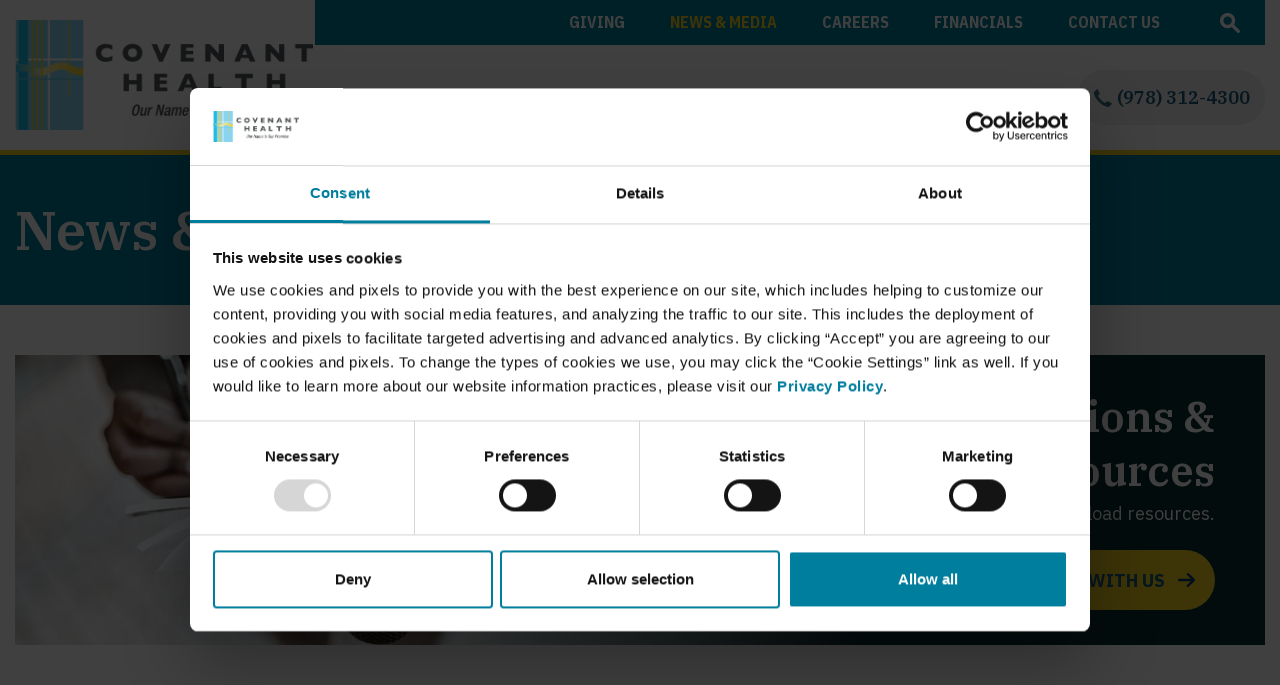

--- FILE ---
content_type: text/css
request_url: https://covenanthealth.net/wp-content/themes/stmarys/css/child-theme.min.css?ver=0.6.0
body_size: 45251
content:
.greenBTN{font-size:18px;font-weight:700;text-transform:uppercase;display:inline-flex;height:60px;align-items:center;justify-content:center;padding:0 50px 0 20px;background-color:#007e9e;background-image:url([data-uri]);background-position:right 20px center;background-size:17px;background-repeat:no-repeat;color:#fff;border-radius:40px;transition:all 250ms ease-out}@media only screen and (max-width:992px){.greenBTN{font-size:14px;height:55px;padding:0 40px 0 15px;background-position:right 15px center;background-size:15px}}.greenBTN svg .st0{fill:#f3cf1e!important;transition:all 250ms ease-out}.greenBTN:hover{background-color:#f3cf1e;background-image:url([data-uri]);color:#185a7d}.greenBTN:hover svg .st0{fill:#007e9e!important}.greenBTN.blueHover:hover{background-color:#d2e8f2;color:#185a7d;background-image:url([data-uri])}.greenBTN.blueHover:hover svg .st0{fill:#007e9e!important}.goldBTN{font-size:18px;font-weight:700;text-transform:uppercase;display:inline-flex;height:60px;align-items:center;justify-content:center;padding:0 50px 0 20px;background-color:#f3cf1e;background-image:url([data-uri]);background-position:right 20px center;background-size:17px;background-repeat:no-repeat;color:#185a7d;border-radius:40px;transition:all 250ms ease-out}@media only screen and (max-width:992px){.goldBTN{font-size:14px;height:55px;padding:0 40px 0 15px;background-position:right 15px center;background-size:15px}}.goldBTN:hover{background-color:#fff}.noTopPad{padding-top:0!important}.noBotPad{padding-bottom:0!important}/*!
 * Bootstrap v4.3.1 (https://getbootstrap.com/)
 * Copyright 2011-2019 The Bootstrap Authors
 * Copyright 2011-2019 Twitter, Inc.
 * Licensed under MIT (https://github.com/twbs/bootstrap/blob/master/LICENSE)
 */:root{--blue:#D2E8F2;--indigo:#6610f2;--purple:#6f42c1;--pink:#e83e8c;--red:#dc3545;--orange:#fd7e14;--yellow:#FFEED0;--green:#007E9E;--teal:#20c997;--cyan:#17a2b8;--white:#ffffff;--gray:#6c757d;--gray-dark:#343a40;--primary:#007E9E;--secondary:#6c757d;--success:#007E9E;--info:#17a2b8;--warning:#FFEED0;--danger:#dc3545;--light:#f8f9fa;--dark:#343a40;--breakpoint-xs:0;--breakpoint-sm:576px;--breakpoint-md:768px;--breakpoint-lg:992px;--breakpoint-xl:1200px;--font-family-sans-serif:-apple-system,BlinkMacSystemFont,"Segoe UI",Roboto,"Helvetica Neue",Arial,"Noto Sans","Liberation Sans",sans-serif,"Apple Color Emoji","Segoe UI Emoji","Segoe UI Symbol","Noto Color Emoji";--font-family-monospace:SFMono-Regular,Menlo,Monaco,Consolas,"Liberation Mono","Courier New",monospace}*,::after,::before{box-sizing:border-box}html{font-family:sans-serif;line-height:1.15;-webkit-text-size-adjust:100%;-webkit-tap-highlight-color:transparent}article,aside,figcaption,figure,footer,header,hgroup,main,nav,section{display:block}body{margin:0;font-family:-apple-system,BlinkMacSystemFont,"Segoe UI",Roboto,"Helvetica Neue",Arial,"Noto Sans","Liberation Sans",sans-serif,"Apple Color Emoji","Segoe UI Emoji","Segoe UI Symbol","Noto Color Emoji";font-size:1rem;font-weight:400;line-height:1.5;color:#212529;text-align:left;background-color:#fff}[tabindex="-1"]:focus:not(:focus-visible){outline:0!important}hr{box-sizing:content-box;height:0;overflow:visible}h1,h2,h3,h4,h5,h6{margin-top:0;margin-bottom:.5rem}p{margin-top:0;margin-bottom:1rem}abbr[data-original-title],abbr[title]{text-decoration:underline;-webkit-text-decoration:underline dotted;text-decoration:underline dotted;cursor:help;border-bottom:0;-webkit-text-decoration-skip-ink:none;text-decoration-skip-ink:none}address{margin-bottom:1rem;font-style:normal;line-height:inherit}dl,ol,ul{margin-top:0;margin-bottom:1rem}ol ol,ol ul,ul ol,ul ul{margin-bottom:0}dt{font-weight:700}dd{margin-bottom:.5rem;margin-left:0}blockquote{margin:0 0 1rem}b,strong{font-weight:bolder}small{font-size:80%}sub,sup{position:relative;font-size:75%;line-height:0;vertical-align:baseline}sub{bottom:-.25em}sup{top:-.5em}a{color:#007e9e;text-decoration:none;background-color:transparent}a:hover{color:#004152;text-decoration:underline}a:not([href]):not([class]){color:inherit;text-decoration:none}a:not([href]):not([class]):hover{color:inherit;text-decoration:none}code,kbd,pre,samp{font-family:SFMono-Regular,Menlo,Monaco,Consolas,"Liberation Mono","Courier New",monospace;font-size:1em}pre{margin-top:0;margin-bottom:1rem;overflow:auto;-ms-overflow-style:scrollbar}figure{margin:0 0 1rem}img{vertical-align:middle;border-style:none}svg{overflow:hidden;vertical-align:middle}table{border-collapse:collapse}caption{padding-top:.75rem;padding-bottom:.75rem;color:#6c757d;text-align:left;caption-side:bottom}th{text-align:inherit;text-align:-webkit-match-parent}label{display:inline-block;margin-bottom:.5rem}button{border-radius:0}button:focus:not(:focus-visible){outline:0}button,input,optgroup,select,textarea{margin:0;font-family:inherit;font-size:inherit;line-height:inherit}button,input{overflow:visible}button,select{text-transform:none}[role=button]{cursor:pointer}select{word-wrap:normal}[type=button],[type=reset],[type=submit],button{-webkit-appearance:button}[type=button]:not(:disabled),[type=reset]:not(:disabled),[type=submit]:not(:disabled),button:not(:disabled){cursor:pointer}[type=button]::-moz-focus-inner,[type=reset]::-moz-focus-inner,[type=submit]::-moz-focus-inner,button::-moz-focus-inner{padding:0;border-style:none}input[type=checkbox],input[type=radio]{box-sizing:border-box;padding:0}textarea{overflow:auto;resize:vertical}fieldset{min-width:0;padding:0;margin:0;border:0}legend{display:block;width:100%;max-width:100%;padding:0;margin-bottom:.5rem;font-size:1.5rem;line-height:inherit;color:inherit;white-space:normal}progress{vertical-align:baseline}[type=number]::-webkit-inner-spin-button,[type=number]::-webkit-outer-spin-button{height:auto}[type=search]{outline-offset:-2px;-webkit-appearance:none}[type=search]::-webkit-search-decoration{-webkit-appearance:none}::-webkit-file-upload-button{font:inherit;-webkit-appearance:button}output{display:inline-block}summary{display:list-item;cursor:pointer}template{display:none}[hidden]{display:none!important}.h1,.h2,.h3,.h4,.h5,.h6,h1,h2,h3,h4,h5,h6{margin-bottom:.5rem;font-weight:500;line-height:1.2}.h1,h1{font-size:2.5rem}.h2,h2{font-size:2rem}.h3,h3{font-size:1.75rem}.h4,h4{font-size:1.5rem}.h5,h5{font-size:1.25rem}.h6,h6{font-size:1rem}.lead{font-size:1.25rem;font-weight:300}.display-1{font-size:6rem;font-weight:300;line-height:1.2}.display-2{font-size:5.5rem;font-weight:300;line-height:1.2}.display-3{font-size:4.5rem;font-weight:300;line-height:1.2}.display-4{font-size:3.5rem;font-weight:300;line-height:1.2}hr{margin-top:1rem;margin-bottom:1rem;border:0;border-top:1px solid rgba(0,0,0,.1)}.small,small{font-size:80%;font-weight:400}.mark,mark{padding:.2em;background-color:#fcf8e3}.list-unstyled{padding-left:0;list-style:none}.list-inline{padding-left:0;list-style:none}.list-inline-item{display:inline-block}.list-inline-item:not(:last-child){margin-right:.5rem}.initialism{font-size:90%;text-transform:uppercase}.blockquote{margin-bottom:1rem;font-size:1.25rem}.blockquote-footer{display:block;font-size:80%;color:#6c757d}.blockquote-footer::before{content:"\2014\00A0"}.img-fluid{max-width:100%;height:auto}.img-thumbnail{padding:.25rem;background-color:#fff;border:1px solid #dee2e6;border-radius:.25rem;max-width:100%;height:auto}.figure{display:inline-block}.figure-img{margin-bottom:.5rem;line-height:1}.figure-caption{font-size:90%;color:#6c757d}code{font-size:87.5%;color:#e83e8c;word-wrap:break-word}a>code{color:inherit}kbd{padding:.2rem .4rem;font-size:87.5%;color:#fff;background-color:#212529;border-radius:.2rem}kbd kbd{padding:0;font-size:100%;font-weight:700}pre{display:block;font-size:87.5%;color:#212529}pre code{font-size:inherit;color:inherit;word-break:normal}.pre-scrollable{max-height:340px;overflow-y:scroll}.container,.container-fluid,.container-lg,.container-md,.container-sm,.container-xl{width:100%;padding-right:15px;padding-left:15px;margin-right:auto;margin-left:auto}@media (min-width:576px){.container,.container-sm{max-width:540px}}@media (min-width:768px){.container,.container-md,.container-sm{max-width:720px}}@media (min-width:992px){.container,.container-lg,.container-md,.container-sm{max-width:960px}}@media (min-width:1200px){.container,.container-lg,.container-md,.container-sm,.container-xl{max-width:1140px}}.row{display:flex;flex-wrap:wrap;margin-right:-15px;margin-left:-15px}.no-gutters{margin-right:0;margin-left:0}.no-gutters>.col,.no-gutters>[class*=col-]{padding-right:0;padding-left:0}.col,.col-1,.col-10,.col-11,.col-12,.col-2,.col-3,.col-4,.col-5,.col-6,.col-7,.col-8,.col-9,.col-auto,.col-lg,.col-lg-1,.col-lg-10,.col-lg-11,.col-lg-12,.col-lg-2,.col-lg-3,.col-lg-4,.col-lg-5,.col-lg-6,.col-lg-7,.col-lg-8,.col-lg-9,.col-lg-auto,.col-md,.col-md-1,.col-md-10,.col-md-11,.col-md-12,.col-md-2,.col-md-3,.col-md-4,.col-md-5,.col-md-6,.col-md-7,.col-md-8,.col-md-9,.col-md-auto,.col-sm,.col-sm-1,.col-sm-10,.col-sm-11,.col-sm-12,.col-sm-2,.col-sm-3,.col-sm-4,.col-sm-5,.col-sm-6,.col-sm-7,.col-sm-8,.col-sm-9,.col-sm-auto,.col-xl,.col-xl-1,.col-xl-10,.col-xl-11,.col-xl-12,.col-xl-2,.col-xl-3,.col-xl-4,.col-xl-5,.col-xl-6,.col-xl-7,.col-xl-8,.col-xl-9,.col-xl-auto{position:relative;width:100%;padding-right:15px;padding-left:15px}.col{flex-basis:0;flex-grow:1;max-width:100%}.row-cols-1>*{flex:0 0 100%;max-width:100%}.row-cols-2>*{flex:0 0 50%;max-width:50%}.row-cols-3>*{flex:0 0 33.33333%;max-width:33.33333%}.row-cols-4>*{flex:0 0 25%;max-width:25%}.row-cols-5>*{flex:0 0 20%;max-width:20%}.row-cols-6>*{flex:0 0 16.66667%;max-width:16.66667%}.col-auto{flex:0 0 auto;width:auto;max-width:100%}.col-1{flex:0 0 8.33333%;max-width:8.33333%}.col-2{flex:0 0 16.66667%;max-width:16.66667%}.col-3{flex:0 0 25%;max-width:25%}.col-4{flex:0 0 33.33333%;max-width:33.33333%}.col-5{flex:0 0 41.66667%;max-width:41.66667%}.col-6{flex:0 0 50%;max-width:50%}.col-7{flex:0 0 58.33333%;max-width:58.33333%}.col-8{flex:0 0 66.66667%;max-width:66.66667%}.col-9{flex:0 0 75%;max-width:75%}.col-10{flex:0 0 83.33333%;max-width:83.33333%}.col-11{flex:0 0 91.66667%;max-width:91.66667%}.col-12{flex:0 0 100%;max-width:100%}.order-first{order:-1}.order-last{order:13}.order-0{order:0}.order-1{order:1}.order-2{order:2}.order-3{order:3}.order-4{order:4}.order-5{order:5}.order-6{order:6}.order-7{order:7}.order-8{order:8}.order-9{order:9}.order-10{order:10}.order-11{order:11}.order-12{order:12}.offset-1{margin-left:8.33333%}.offset-2{margin-left:16.66667%}.offset-3{margin-left:25%}.offset-4{margin-left:33.33333%}.offset-5{margin-left:41.66667%}.offset-6{margin-left:50%}.offset-7{margin-left:58.33333%}.offset-8{margin-left:66.66667%}.offset-9{margin-left:75%}.offset-10{margin-left:83.33333%}.offset-11{margin-left:91.66667%}@media (min-width:576px){.col-sm{flex-basis:0;flex-grow:1;max-width:100%}.row-cols-sm-1>*{flex:0 0 100%;max-width:100%}.row-cols-sm-2>*{flex:0 0 50%;max-width:50%}.row-cols-sm-3>*{flex:0 0 33.33333%;max-width:33.33333%}.row-cols-sm-4>*{flex:0 0 25%;max-width:25%}.row-cols-sm-5>*{flex:0 0 20%;max-width:20%}.row-cols-sm-6>*{flex:0 0 16.66667%;max-width:16.66667%}.col-sm-auto{flex:0 0 auto;width:auto;max-width:100%}.col-sm-1{flex:0 0 8.33333%;max-width:8.33333%}.col-sm-2{flex:0 0 16.66667%;max-width:16.66667%}.col-sm-3{flex:0 0 25%;max-width:25%}.col-sm-4{flex:0 0 33.33333%;max-width:33.33333%}.col-sm-5{flex:0 0 41.66667%;max-width:41.66667%}.col-sm-6{flex:0 0 50%;max-width:50%}.col-sm-7{flex:0 0 58.33333%;max-width:58.33333%}.col-sm-8{flex:0 0 66.66667%;max-width:66.66667%}.col-sm-9{flex:0 0 75%;max-width:75%}.col-sm-10{flex:0 0 83.33333%;max-width:83.33333%}.col-sm-11{flex:0 0 91.66667%;max-width:91.66667%}.col-sm-12{flex:0 0 100%;max-width:100%}.order-sm-first{order:-1}.order-sm-last{order:13}.order-sm-0{order:0}.order-sm-1{order:1}.order-sm-2{order:2}.order-sm-3{order:3}.order-sm-4{order:4}.order-sm-5{order:5}.order-sm-6{order:6}.order-sm-7{order:7}.order-sm-8{order:8}.order-sm-9{order:9}.order-sm-10{order:10}.order-sm-11{order:11}.order-sm-12{order:12}.offset-sm-0{margin-left:0}.offset-sm-1{margin-left:8.33333%}.offset-sm-2{margin-left:16.66667%}.offset-sm-3{margin-left:25%}.offset-sm-4{margin-left:33.33333%}.offset-sm-5{margin-left:41.66667%}.offset-sm-6{margin-left:50%}.offset-sm-7{margin-left:58.33333%}.offset-sm-8{margin-left:66.66667%}.offset-sm-9{margin-left:75%}.offset-sm-10{margin-left:83.33333%}.offset-sm-11{margin-left:91.66667%}}@media (min-width:768px){.col-md{flex-basis:0;flex-grow:1;max-width:100%}.row-cols-md-1>*{flex:0 0 100%;max-width:100%}.row-cols-md-2>*{flex:0 0 50%;max-width:50%}.row-cols-md-3>*{flex:0 0 33.33333%;max-width:33.33333%}.row-cols-md-4>*{flex:0 0 25%;max-width:25%}.row-cols-md-5>*{flex:0 0 20%;max-width:20%}.row-cols-md-6>*{flex:0 0 16.66667%;max-width:16.66667%}.col-md-auto{flex:0 0 auto;width:auto;max-width:100%}.col-md-1{flex:0 0 8.33333%;max-width:8.33333%}.col-md-2{flex:0 0 16.66667%;max-width:16.66667%}.col-md-3{flex:0 0 25%;max-width:25%}.col-md-4{flex:0 0 33.33333%;max-width:33.33333%}.col-md-5{flex:0 0 41.66667%;max-width:41.66667%}.col-md-6{flex:0 0 50%;max-width:50%}.col-md-7{flex:0 0 58.33333%;max-width:58.33333%}.col-md-8{flex:0 0 66.66667%;max-width:66.66667%}.col-md-9{flex:0 0 75%;max-width:75%}.col-md-10{flex:0 0 83.33333%;max-width:83.33333%}.col-md-11{flex:0 0 91.66667%;max-width:91.66667%}.col-md-12{flex:0 0 100%;max-width:100%}.order-md-first{order:-1}.order-md-last{order:13}.order-md-0{order:0}.order-md-1{order:1}.order-md-2{order:2}.order-md-3{order:3}.order-md-4{order:4}.order-md-5{order:5}.order-md-6{order:6}.order-md-7{order:7}.order-md-8{order:8}.order-md-9{order:9}.order-md-10{order:10}.order-md-11{order:11}.order-md-12{order:12}.offset-md-0{margin-left:0}.offset-md-1{margin-left:8.33333%}.offset-md-2{margin-left:16.66667%}.offset-md-3{margin-left:25%}.offset-md-4{margin-left:33.33333%}.offset-md-5{margin-left:41.66667%}.offset-md-6{margin-left:50%}.offset-md-7{margin-left:58.33333%}.offset-md-8{margin-left:66.66667%}.offset-md-9{margin-left:75%}.offset-md-10{margin-left:83.33333%}.offset-md-11{margin-left:91.66667%}}@media (min-width:992px){.col-lg{flex-basis:0;flex-grow:1;max-width:100%}.row-cols-lg-1>*{flex:0 0 100%;max-width:100%}.row-cols-lg-2>*{flex:0 0 50%;max-width:50%}.row-cols-lg-3>*{flex:0 0 33.33333%;max-width:33.33333%}.row-cols-lg-4>*{flex:0 0 25%;max-width:25%}.row-cols-lg-5>*{flex:0 0 20%;max-width:20%}.row-cols-lg-6>*{flex:0 0 16.66667%;max-width:16.66667%}.col-lg-auto{flex:0 0 auto;width:auto;max-width:100%}.col-lg-1{flex:0 0 8.33333%;max-width:8.33333%}.col-lg-2{flex:0 0 16.66667%;max-width:16.66667%}.col-lg-3{flex:0 0 25%;max-width:25%}.col-lg-4{flex:0 0 33.33333%;max-width:33.33333%}.col-lg-5{flex:0 0 41.66667%;max-width:41.66667%}.col-lg-6{flex:0 0 50%;max-width:50%}.col-lg-7{flex:0 0 58.33333%;max-width:58.33333%}.col-lg-8{flex:0 0 66.66667%;max-width:66.66667%}.col-lg-9{flex:0 0 75%;max-width:75%}.col-lg-10{flex:0 0 83.33333%;max-width:83.33333%}.col-lg-11{flex:0 0 91.66667%;max-width:91.66667%}.col-lg-12{flex:0 0 100%;max-width:100%}.order-lg-first{order:-1}.order-lg-last{order:13}.order-lg-0{order:0}.order-lg-1{order:1}.order-lg-2{order:2}.order-lg-3{order:3}.order-lg-4{order:4}.order-lg-5{order:5}.order-lg-6{order:6}.order-lg-7{order:7}.order-lg-8{order:8}.order-lg-9{order:9}.order-lg-10{order:10}.order-lg-11{order:11}.order-lg-12{order:12}.offset-lg-0{margin-left:0}.offset-lg-1{margin-left:8.33333%}.offset-lg-2{margin-left:16.66667%}.offset-lg-3{margin-left:25%}.offset-lg-4{margin-left:33.33333%}.offset-lg-5{margin-left:41.66667%}.offset-lg-6{margin-left:50%}.offset-lg-7{margin-left:58.33333%}.offset-lg-8{margin-left:66.66667%}.offset-lg-9{margin-left:75%}.offset-lg-10{margin-left:83.33333%}.offset-lg-11{margin-left:91.66667%}}@media (min-width:1200px){.col-xl{flex-basis:0;flex-grow:1;max-width:100%}.row-cols-xl-1>*{flex:0 0 100%;max-width:100%}.row-cols-xl-2>*{flex:0 0 50%;max-width:50%}.row-cols-xl-3>*{flex:0 0 33.33333%;max-width:33.33333%}.row-cols-xl-4>*{flex:0 0 25%;max-width:25%}.row-cols-xl-5>*{flex:0 0 20%;max-width:20%}.row-cols-xl-6>*{flex:0 0 16.66667%;max-width:16.66667%}.col-xl-auto{flex:0 0 auto;width:auto;max-width:100%}.col-xl-1{flex:0 0 8.33333%;max-width:8.33333%}.col-xl-2{flex:0 0 16.66667%;max-width:16.66667%}.col-xl-3{flex:0 0 25%;max-width:25%}.col-xl-4{flex:0 0 33.33333%;max-width:33.33333%}.col-xl-5{flex:0 0 41.66667%;max-width:41.66667%}.col-xl-6{flex:0 0 50%;max-width:50%}.col-xl-7{flex:0 0 58.33333%;max-width:58.33333%}.col-xl-8{flex:0 0 66.66667%;max-width:66.66667%}.col-xl-9{flex:0 0 75%;max-width:75%}.col-xl-10{flex:0 0 83.33333%;max-width:83.33333%}.col-xl-11{flex:0 0 91.66667%;max-width:91.66667%}.col-xl-12{flex:0 0 100%;max-width:100%}.order-xl-first{order:-1}.order-xl-last{order:13}.order-xl-0{order:0}.order-xl-1{order:1}.order-xl-2{order:2}.order-xl-3{order:3}.order-xl-4{order:4}.order-xl-5{order:5}.order-xl-6{order:6}.order-xl-7{order:7}.order-xl-8{order:8}.order-xl-9{order:9}.order-xl-10{order:10}.order-xl-11{order:11}.order-xl-12{order:12}.offset-xl-0{margin-left:0}.offset-xl-1{margin-left:8.33333%}.offset-xl-2{margin-left:16.66667%}.offset-xl-3{margin-left:25%}.offset-xl-4{margin-left:33.33333%}.offset-xl-5{margin-left:41.66667%}.offset-xl-6{margin-left:50%}.offset-xl-7{margin-left:58.33333%}.offset-xl-8{margin-left:66.66667%}.offset-xl-9{margin-left:75%}.offset-xl-10{margin-left:83.33333%}.offset-xl-11{margin-left:91.66667%}}.table{width:100%;margin-bottom:1rem;color:#212529}.table td,.table th{padding:.75rem;vertical-align:top;border-top:1px solid #dee2e6}.table thead th{vertical-align:bottom;border-bottom:2px solid #dee2e6}.table tbody+tbody{border-top:2px solid #dee2e6}.table-sm td,.table-sm th{padding:.3rem}.table-bordered{border:1px solid #dee2e6}.table-bordered td,.table-bordered th{border:1px solid #dee2e6}.table-bordered thead td,.table-bordered thead th{border-bottom-width:2px}.table-borderless tbody+tbody,.table-borderless td,.table-borderless th,.table-borderless thead th{border:0}.table-striped tbody tr:nth-of-type(odd){background-color:rgba(0,0,0,.05)}.table-hover tbody tr:hover{color:#212529;background-color:rgba(0,0,0,.075)}.table-primary,.table-primary>td,.table-primary>th{background-color:#b8dbe4}.table-primary tbody+tbody,.table-primary td,.table-primary th,.table-primary thead th{border-color:#7abccd}.table-hover .table-primary:hover{background-color:#a6d2dd}.table-hover .table-primary:hover>td,.table-hover .table-primary:hover>th{background-color:#a6d2dd}.table-secondary,.table-secondary>td,.table-secondary>th{background-color:#d6d8db}.table-secondary tbody+tbody,.table-secondary td,.table-secondary th,.table-secondary thead th{border-color:#b3b7bb}.table-hover .table-secondary:hover{background-color:#c8cbcf}.table-hover .table-secondary:hover>td,.table-hover .table-secondary:hover>th{background-color:#c8cbcf}.table-success,.table-success>td,.table-success>th{background-color:#b8dbe4}.table-success tbody+tbody,.table-success td,.table-success th,.table-success thead th{border-color:#7abccd}.table-hover .table-success:hover{background-color:#a6d2dd}.table-hover .table-success:hover>td,.table-hover .table-success:hover>th{background-color:#a6d2dd}.table-info,.table-info>td,.table-info>th{background-color:#bee5eb}.table-info tbody+tbody,.table-info td,.table-info th,.table-info thead th{border-color:#86cfda}.table-hover .table-info:hover{background-color:#abdde5}.table-hover .table-info:hover>td,.table-hover .table-info:hover>th{background-color:#abdde5}.table-warning,.table-warning>td,.table-warning>th{background-color:#fffaf2}.table-warning tbody+tbody,.table-warning td,.table-warning th,.table-warning thead th{border-color:#fff6e7}.table-hover .table-warning:hover{background-color:#fff0d9}.table-hover .table-warning:hover>td,.table-hover .table-warning:hover>th{background-color:#fff0d9}.table-danger,.table-danger>td,.table-danger>th{background-color:#f5c6cb}.table-danger tbody+tbody,.table-danger td,.table-danger th,.table-danger thead th{border-color:#ed969e}.table-hover .table-danger:hover{background-color:#f1b0b7}.table-hover .table-danger:hover>td,.table-hover .table-danger:hover>th{background-color:#f1b0b7}.table-light,.table-light>td,.table-light>th{background-color:#fdfdfe}.table-light tbody+tbody,.table-light td,.table-light th,.table-light thead th{border-color:#fbfcfc}.table-hover .table-light:hover{background-color:#ececf6}.table-hover .table-light:hover>td,.table-hover .table-light:hover>th{background-color:#ececf6}.table-dark,.table-dark>td,.table-dark>th{background-color:#c6c8ca}.table-dark tbody+tbody,.table-dark td,.table-dark th,.table-dark thead th{border-color:#95999c}.table-hover .table-dark:hover{background-color:#b9bbbe}.table-hover .table-dark:hover>td,.table-hover .table-dark:hover>th{background-color:#b9bbbe}.table-active,.table-active>td,.table-active>th{background-color:rgba(0,0,0,.075)}.table-hover .table-active:hover{background-color:rgba(0,0,0,.075)}.table-hover .table-active:hover>td,.table-hover .table-active:hover>th{background-color:rgba(0,0,0,.075)}.table .thead-dark th{color:#fff;background-color:#343a40;border-color:#454d55}.table .thead-light th{color:#495057;background-color:#e9ecef;border-color:#dee2e6}.table-dark{color:#fff;background-color:#343a40}.table-dark td,.table-dark th,.table-dark thead th{border-color:#454d55}.table-dark.table-bordered{border:0}.table-dark.table-striped tbody tr:nth-of-type(odd){background-color:rgba(255,255,255,.05)}.table-dark.table-hover tbody tr:hover{color:#fff;background-color:rgba(255,255,255,.075)}@media (max-width:575.98px){.table-responsive-sm{display:block;width:100%;overflow-x:auto;-webkit-overflow-scrolling:touch}.table-responsive-sm>.table-bordered{border:0}}@media (max-width:767.98px){.table-responsive-md{display:block;width:100%;overflow-x:auto;-webkit-overflow-scrolling:touch}.table-responsive-md>.table-bordered{border:0}}@media (max-width:991.98px){.table-responsive-lg{display:block;width:100%;overflow-x:auto;-webkit-overflow-scrolling:touch}.table-responsive-lg>.table-bordered{border:0}}@media (max-width:1199.98px){.table-responsive-xl{display:block;width:100%;overflow-x:auto;-webkit-overflow-scrolling:touch}.table-responsive-xl>.table-bordered{border:0}}.table-responsive{display:block;width:100%;overflow-x:auto;-webkit-overflow-scrolling:touch}.table-responsive>.table-bordered{border:0}.form-control{display:block;width:100%;height:calc(1.5em + .75rem + 2px);padding:.375rem .75rem;font-size:1rem;font-weight:400;line-height:1.5;color:#495057;background-color:#fff;background-clip:padding-box;border:1px solid #ced4da;border-radius:.25rem;transition:border-color .15s ease-in-out,box-shadow .15s ease-in-out}@media (prefers-reduced-motion:reduce){.form-control{transition:none}}.form-control::-ms-expand{background-color:transparent;border:0}.form-control:-moz-focusring{color:transparent;text-shadow:0 0 0 #495057}.form-control:focus{color:#495057;background-color:#fff;border-color:#1fd2ff;outline:0;box-shadow:0 0 0 .2rem rgba(0,126,158,.25)}.form-control::-moz-placeholder{color:#6c757d;opacity:1}.form-control:-ms-input-placeholder{color:#6c757d;opacity:1}.form-control::placeholder{color:#6c757d;opacity:1}.form-control:disabled,.form-control[readonly]{background-color:#e9ecef;opacity:1}input[type=date].form-control,input[type=datetime-local].form-control,input[type=month].form-control,input[type=time].form-control{-webkit-appearance:none;-moz-appearance:none;appearance:none}select.form-control:focus::-ms-value{color:#495057;background-color:#fff}.form-control-file,.form-control-range{display:block;width:100%}.col-form-label{padding-top:calc(.375rem + 1px);padding-bottom:calc(.375rem + 1px);margin-bottom:0;font-size:inherit;line-height:1.5}.col-form-label-lg{padding-top:calc(.5rem + 1px);padding-bottom:calc(.5rem + 1px);font-size:1.25rem;line-height:1.5}.col-form-label-sm{padding-top:calc(.25rem + 1px);padding-bottom:calc(.25rem + 1px);font-size:.875rem;line-height:1.5}.form-control-plaintext{display:block;width:100%;padding:.375rem 0;margin-bottom:0;font-size:1rem;line-height:1.5;color:#212529;background-color:transparent;border:solid transparent;border-width:1px 0}.form-control-plaintext.form-control-lg,.form-control-plaintext.form-control-sm{padding-right:0;padding-left:0}.form-control-sm{height:calc(1.5em + .5rem + 2px);padding:.25rem .5rem;font-size:.875rem;line-height:1.5;border-radius:.2rem}.form-control-lg{height:calc(1.5em + 1rem + 2px);padding:.5rem 1rem;font-size:1.25rem;line-height:1.5;border-radius:.3rem}select.form-control[multiple],select.form-control[size]{height:auto}textarea.form-control{height:auto}.form-group{margin-bottom:1rem}.form-text{display:block;margin-top:.25rem}.form-row{display:flex;flex-wrap:wrap;margin-right:-5px;margin-left:-5px}.form-row>.col,.form-row>[class*=col-]{padding-right:5px;padding-left:5px}.form-check{position:relative;display:block;padding-left:1.25rem}.form-check-input{position:absolute;margin-top:.3rem;margin-left:-1.25rem}.form-check-input:disabled~.form-check-label,.form-check-input[disabled]~.form-check-label{color:#6c757d}.form-check-label{margin-bottom:0}.form-check-inline{display:inline-flex;align-items:center;padding-left:0;margin-right:.75rem}.form-check-inline .form-check-input{position:static;margin-top:0;margin-right:.3125rem;margin-left:0}.valid-feedback{display:none;width:100%;margin-top:.25rem;font-size:80%;color:#007e9e}.valid-tooltip{position:absolute;top:100%;left:0;z-index:5;display:none;max-width:100%;padding:.25rem .5rem;margin-top:.1rem;font-size:.875rem;line-height:1.5;color:#fff;background-color:rgba(0,126,158,.9);border-radius:.25rem}.form-row>.col>.valid-tooltip,.form-row>[class*=col-]>.valid-tooltip{left:5px}.is-valid~.valid-feedback,.is-valid~.valid-tooltip,.was-validated :valid~.valid-feedback,.was-validated :valid~.valid-tooltip{display:block}.form-control.is-valid,.was-validated .form-control:valid{border-color:#007e9e;padding-right:calc(1.5em + .75rem);background-image:url("data:image/svg+xml,%3csvg xmlns='http://www.w3.org/2000/svg' width='8' height='8' viewBox='0 0 8 8'%3e%3cpath fill='%23007E9E' d='M2.3 6.73L.6 4.53c-.4-1.04.46-1.4 1.1-.8l1.1 1.4 3.4-3.8c.6-.63 1.6-.27 1.2.7l-4 4.6c-.43.5-.8.4-1.1.1z'/%3e%3c/svg%3e");background-repeat:no-repeat;background-position:right calc(.375em + .1875rem) center;background-size:calc(.75em + .375rem) calc(.75em + .375rem)}.form-control.is-valid:focus,.was-validated .form-control:valid:focus{border-color:#007e9e;box-shadow:0 0 0 .2rem rgba(0,126,158,.25)}.was-validated textarea.form-control:valid,textarea.form-control.is-valid{padding-right:calc(1.5em + .75rem);background-position:top calc(.375em + .1875rem) right calc(.375em + .1875rem)}.custom-select.is-valid,.was-validated .custom-select:valid{border-color:#007e9e;padding-right:calc(.75em + 2.3125rem);background:url("data:image/svg+xml,%3csvg xmlns='http://www.w3.org/2000/svg' width='4' height='5' viewBox='0 0 4 5'%3e%3cpath fill='%23343a40' d='M2 0L0 2h4zm0 5L0 3h4z'/%3e%3c/svg%3e") right .75rem center/8px 10px no-repeat,#fff url("data:image/svg+xml,%3csvg xmlns='http://www.w3.org/2000/svg' width='8' height='8' viewBox='0 0 8 8'%3e%3cpath fill='%23007E9E' d='M2.3 6.73L.6 4.53c-.4-1.04.46-1.4 1.1-.8l1.1 1.4 3.4-3.8c.6-.63 1.6-.27 1.2.7l-4 4.6c-.43.5-.8.4-1.1.1z'/%3e%3c/svg%3e") center right 1.75rem/calc(.75em + .375rem) calc(.75em + .375rem) no-repeat}.custom-select.is-valid:focus,.was-validated .custom-select:valid:focus{border-color:#007e9e;box-shadow:0 0 0 .2rem rgba(0,126,158,.25)}.form-check-input.is-valid~.form-check-label,.was-validated .form-check-input:valid~.form-check-label{color:#007e9e}.form-check-input.is-valid~.valid-feedback,.form-check-input.is-valid~.valid-tooltip,.was-validated .form-check-input:valid~.valid-feedback,.was-validated .form-check-input:valid~.valid-tooltip{display:block}.custom-control-input.is-valid~.custom-control-label,.was-validated .custom-control-input:valid~.custom-control-label{color:#007e9e}.custom-control-input.is-valid~.custom-control-label::before,.was-validated .custom-control-input:valid~.custom-control-label::before{border-color:#007e9e}.custom-control-input.is-valid:checked~.custom-control-label::before,.was-validated .custom-control-input:valid:checked~.custom-control-label::before{border-color:#00a7d1;background-color:#00a7d1}.custom-control-input.is-valid:focus~.custom-control-label::before,.was-validated .custom-control-input:valid:focus~.custom-control-label::before{box-shadow:0 0 0 .2rem rgba(0,126,158,.25)}.custom-control-input.is-valid:focus:not(:checked)~.custom-control-label::before,.was-validated .custom-control-input:valid:focus:not(:checked)~.custom-control-label::before{border-color:#007e9e}.custom-file-input.is-valid~.custom-file-label,.was-validated .custom-file-input:valid~.custom-file-label{border-color:#007e9e}.custom-file-input.is-valid:focus~.custom-file-label,.was-validated .custom-file-input:valid:focus~.custom-file-label{border-color:#007e9e;box-shadow:0 0 0 .2rem rgba(0,126,158,.25)}.invalid-feedback{display:none;width:100%;margin-top:.25rem;font-size:80%;color:#dc3545}.invalid-tooltip{position:absolute;top:100%;left:0;z-index:5;display:none;max-width:100%;padding:.25rem .5rem;margin-top:.1rem;font-size:.875rem;line-height:1.5;color:#fff;background-color:rgba(220,53,69,.9);border-radius:.25rem}.form-row>.col>.invalid-tooltip,.form-row>[class*=col-]>.invalid-tooltip{left:5px}.is-invalid~.invalid-feedback,.is-invalid~.invalid-tooltip,.was-validated :invalid~.invalid-feedback,.was-validated :invalid~.invalid-tooltip{display:block}.form-control.is-invalid,.was-validated .form-control:invalid{border-color:#dc3545;padding-right:calc(1.5em + .75rem);background-image:url("data:image/svg+xml,%3csvg xmlns='http://www.w3.org/2000/svg' width='12' height='12' fill='none' stroke='%23dc3545' viewBox='0 0 12 12'%3e%3ccircle cx='6' cy='6' r='4.5'/%3e%3cpath stroke-linejoin='round' d='M5.8 3.6h.4L6 6.5z'/%3e%3ccircle cx='6' cy='8.2' r='.6' fill='%23dc3545' stroke='none'/%3e%3c/svg%3e");background-repeat:no-repeat;background-position:right calc(.375em + .1875rem) center;background-size:calc(.75em + .375rem) calc(.75em + .375rem)}.form-control.is-invalid:focus,.was-validated .form-control:invalid:focus{border-color:#dc3545;box-shadow:0 0 0 .2rem rgba(220,53,69,.25)}.was-validated textarea.form-control:invalid,textarea.form-control.is-invalid{padding-right:calc(1.5em + .75rem);background-position:top calc(.375em + .1875rem) right calc(.375em + .1875rem)}.custom-select.is-invalid,.was-validated .custom-select:invalid{border-color:#dc3545;padding-right:calc(.75em + 2.3125rem);background:url("data:image/svg+xml,%3csvg xmlns='http://www.w3.org/2000/svg' width='4' height='5' viewBox='0 0 4 5'%3e%3cpath fill='%23343a40' d='M2 0L0 2h4zm0 5L0 3h4z'/%3e%3c/svg%3e") right .75rem center/8px 10px no-repeat,#fff url("data:image/svg+xml,%3csvg xmlns='http://www.w3.org/2000/svg' width='12' height='12' fill='none' stroke='%23dc3545' viewBox='0 0 12 12'%3e%3ccircle cx='6' cy='6' r='4.5'/%3e%3cpath stroke-linejoin='round' d='M5.8 3.6h.4L6 6.5z'/%3e%3ccircle cx='6' cy='8.2' r='.6' fill='%23dc3545' stroke='none'/%3e%3c/svg%3e") center right 1.75rem/calc(.75em + .375rem) calc(.75em + .375rem) no-repeat}.custom-select.is-invalid:focus,.was-validated .custom-select:invalid:focus{border-color:#dc3545;box-shadow:0 0 0 .2rem rgba(220,53,69,.25)}.form-check-input.is-invalid~.form-check-label,.was-validated .form-check-input:invalid~.form-check-label{color:#dc3545}.form-check-input.is-invalid~.invalid-feedback,.form-check-input.is-invalid~.invalid-tooltip,.was-validated .form-check-input:invalid~.invalid-feedback,.was-validated .form-check-input:invalid~.invalid-tooltip{display:block}.custom-control-input.is-invalid~.custom-control-label,.was-validated .custom-control-input:invalid~.custom-control-label{color:#dc3545}.custom-control-input.is-invalid~.custom-control-label::before,.was-validated .custom-control-input:invalid~.custom-control-label::before{border-color:#dc3545}.custom-control-input.is-invalid:checked~.custom-control-label::before,.was-validated .custom-control-input:invalid:checked~.custom-control-label::before{border-color:#e4606d;background-color:#e4606d}.custom-control-input.is-invalid:focus~.custom-control-label::before,.was-validated .custom-control-input:invalid:focus~.custom-control-label::before{box-shadow:0 0 0 .2rem rgba(220,53,69,.25)}.custom-control-input.is-invalid:focus:not(:checked)~.custom-control-label::before,.was-validated .custom-control-input:invalid:focus:not(:checked)~.custom-control-label::before{border-color:#dc3545}.custom-file-input.is-invalid~.custom-file-label,.was-validated .custom-file-input:invalid~.custom-file-label{border-color:#dc3545}.custom-file-input.is-invalid:focus~.custom-file-label,.was-validated .custom-file-input:invalid:focus~.custom-file-label{border-color:#dc3545;box-shadow:0 0 0 .2rem rgba(220,53,69,.25)}.form-inline{display:flex;flex-flow:row wrap;align-items:center}.form-inline .form-check{width:100%}@media (min-width:576px){.form-inline label{display:flex;align-items:center;justify-content:center;margin-bottom:0}.form-inline .form-group{display:flex;flex:0 0 auto;flex-flow:row wrap;align-items:center;margin-bottom:0}.form-inline .form-control{display:inline-block;width:auto;vertical-align:middle}.form-inline .form-control-plaintext{display:inline-block}.form-inline .custom-select,.form-inline .input-group{width:auto}.form-inline .form-check{display:flex;align-items:center;justify-content:center;width:auto;padding-left:0}.form-inline .form-check-input{position:relative;flex-shrink:0;margin-top:0;margin-right:.25rem;margin-left:0}.form-inline .custom-control{align-items:center;justify-content:center}.form-inline .custom-control-label{margin-bottom:0}}.btn{display:inline-block;font-weight:400;color:#212529;text-align:center;vertical-align:middle;-webkit-user-select:none;-moz-user-select:none;-ms-user-select:none;user-select:none;background-color:transparent;border:1px solid transparent;padding:.375rem .75rem;font-size:1rem;line-height:1.5;border-radius:.25rem;transition:color .15s ease-in-out,background-color .15s ease-in-out,border-color .15s ease-in-out,box-shadow .15s ease-in-out}@media (prefers-reduced-motion:reduce){.btn{transition:none}}.btn:hover{color:#212529;text-decoration:none}.btn.focus,.btn:focus{outline:0;box-shadow:0 0 0 .2rem rgba(0,126,158,.25)}.btn.disabled,.btn:disabled{opacity:.65}.btn:not(:disabled):not(.disabled){cursor:pointer}a.btn.disabled,fieldset:disabled a.btn{pointer-events:none}.btn-primary{color:#fff;background-color:#007e9e;border-color:#007e9e}.btn-primary:hover{color:#fff;background-color:#005f78;border-color:#00556b}.btn-primary.focus,.btn-primary:focus{color:#fff;background-color:#005f78;border-color:#00556b;box-shadow:0 0 0 .2rem rgba(38,145,173,.5)}.btn-primary.disabled,.btn-primary:disabled{color:#fff;background-color:#007e9e;border-color:#007e9e}.btn-primary:not(:disabled):not(.disabled).active,.btn-primary:not(:disabled):not(.disabled):active,.show>.btn-primary.dropdown-toggle{color:#fff;background-color:#00556b;border-color:#004b5e}.btn-primary:not(:disabled):not(.disabled).active:focus,.btn-primary:not(:disabled):not(.disabled):active:focus,.show>.btn-primary.dropdown-toggle:focus{box-shadow:0 0 0 .2rem rgba(38,145,173,.5)}.btn-secondary{color:#fff;background-color:#6c757d;border-color:#6c757d}.btn-secondary:hover{color:#fff;background-color:#5a6268;border-color:#545b62}.btn-secondary.focus,.btn-secondary:focus{color:#fff;background-color:#5a6268;border-color:#545b62;box-shadow:0 0 0 .2rem rgba(130,138,145,.5)}.btn-secondary.disabled,.btn-secondary:disabled{color:#fff;background-color:#6c757d;border-color:#6c757d}.btn-secondary:not(:disabled):not(.disabled).active,.btn-secondary:not(:disabled):not(.disabled):active,.show>.btn-secondary.dropdown-toggle{color:#fff;background-color:#545b62;border-color:#4e555b}.btn-secondary:not(:disabled):not(.disabled).active:focus,.btn-secondary:not(:disabled):not(.disabled):active:focus,.show>.btn-secondary.dropdown-toggle:focus{box-shadow:0 0 0 .2rem rgba(130,138,145,.5)}.btn-success{color:#fff;background-color:#007e9e;border-color:#007e9e}.btn-success:hover{color:#fff;background-color:#005f78;border-color:#00556b}.btn-success.focus,.btn-success:focus{color:#fff;background-color:#005f78;border-color:#00556b;box-shadow:0 0 0 .2rem rgba(38,145,173,.5)}.btn-success.disabled,.btn-success:disabled{color:#fff;background-color:#007e9e;border-color:#007e9e}.btn-success:not(:disabled):not(.disabled).active,.btn-success:not(:disabled):not(.disabled):active,.show>.btn-success.dropdown-toggle{color:#fff;background-color:#00556b;border-color:#004b5e}.btn-success:not(:disabled):not(.disabled).active:focus,.btn-success:not(:disabled):not(.disabled):active:focus,.show>.btn-success.dropdown-toggle:focus{box-shadow:0 0 0 .2rem rgba(38,145,173,.5)}.btn-info{color:#fff;background-color:#17a2b8;border-color:#17a2b8}.btn-info:hover{color:#fff;background-color:#138496;border-color:#117a8b}.btn-info.focus,.btn-info:focus{color:#fff;background-color:#138496;border-color:#117a8b;box-shadow:0 0 0 .2rem rgba(58,176,195,.5)}.btn-info.disabled,.btn-info:disabled{color:#fff;background-color:#17a2b8;border-color:#17a2b8}.btn-info:not(:disabled):not(.disabled).active,.btn-info:not(:disabled):not(.disabled):active,.show>.btn-info.dropdown-toggle{color:#fff;background-color:#117a8b;border-color:#10707f}.btn-info:not(:disabled):not(.disabled).active:focus,.btn-info:not(:disabled):not(.disabled):active:focus,.show>.btn-info.dropdown-toggle:focus{box-shadow:0 0 0 .2rem rgba(58,176,195,.5)}.btn-warning{color:#212529;background-color:#ffeed0;border-color:#ffeed0}.btn-warning:hover{color:#212529;background-color:#ffe0aa;border-color:#ffdc9d}.btn-warning.focus,.btn-warning:focus{color:#212529;background-color:#ffe0aa;border-color:#ffdc9d;box-shadow:0 0 0 .2rem rgba(222,208,183,.5)}.btn-warning.disabled,.btn-warning:disabled{color:#212529;background-color:#ffeed0;border-color:#ffeed0}.btn-warning:not(:disabled):not(.disabled).active,.btn-warning:not(:disabled):not(.disabled):active,.show>.btn-warning.dropdown-toggle{color:#212529;background-color:#ffdc9d;border-color:#ffd790}.btn-warning:not(:disabled):not(.disabled).active:focus,.btn-warning:not(:disabled):not(.disabled):active:focus,.show>.btn-warning.dropdown-toggle:focus{box-shadow:0 0 0 .2rem rgba(222,208,183,.5)}.btn-danger{color:#fff;background-color:#dc3545;border-color:#dc3545}.btn-danger:hover{color:#fff;background-color:#c82333;border-color:#bd2130}.btn-danger.focus,.btn-danger:focus{color:#fff;background-color:#c82333;border-color:#bd2130;box-shadow:0 0 0 .2rem rgba(225,83,97,.5)}.btn-danger.disabled,.btn-danger:disabled{color:#fff;background-color:#dc3545;border-color:#dc3545}.btn-danger:not(:disabled):not(.disabled).active,.btn-danger:not(:disabled):not(.disabled):active,.show>.btn-danger.dropdown-toggle{color:#fff;background-color:#bd2130;border-color:#b21f2d}.btn-danger:not(:disabled):not(.disabled).active:focus,.btn-danger:not(:disabled):not(.disabled):active:focus,.show>.btn-danger.dropdown-toggle:focus{box-shadow:0 0 0 .2rem rgba(225,83,97,.5)}.btn-light{color:#212529;background-color:#f8f9fa;border-color:#f8f9fa}.btn-light:hover{color:#212529;background-color:#e2e6ea;border-color:#dae0e5}.btn-light.focus,.btn-light:focus{color:#212529;background-color:#e2e6ea;border-color:#dae0e5;box-shadow:0 0 0 .2rem rgba(216,217,219,.5)}.btn-light.disabled,.btn-light:disabled{color:#212529;background-color:#f8f9fa;border-color:#f8f9fa}.btn-light:not(:disabled):not(.disabled).active,.btn-light:not(:disabled):not(.disabled):active,.show>.btn-light.dropdown-toggle{color:#212529;background-color:#dae0e5;border-color:#d3d9df}.btn-light:not(:disabled):not(.disabled).active:focus,.btn-light:not(:disabled):not(.disabled):active:focus,.show>.btn-light.dropdown-toggle:focus{box-shadow:0 0 0 .2rem rgba(216,217,219,.5)}.btn-dark{color:#fff;background-color:#343a40;border-color:#343a40}.btn-dark:hover{color:#fff;background-color:#23272b;border-color:#1d2124}.btn-dark.focus,.btn-dark:focus{color:#fff;background-color:#23272b;border-color:#1d2124;box-shadow:0 0 0 .2rem rgba(82,88,93,.5)}.btn-dark.disabled,.btn-dark:disabled{color:#fff;background-color:#343a40;border-color:#343a40}.btn-dark:not(:disabled):not(.disabled).active,.btn-dark:not(:disabled):not(.disabled):active,.show>.btn-dark.dropdown-toggle{color:#fff;background-color:#1d2124;border-color:#171a1d}.btn-dark:not(:disabled):not(.disabled).active:focus,.btn-dark:not(:disabled):not(.disabled):active:focus,.show>.btn-dark.dropdown-toggle:focus{box-shadow:0 0 0 .2rem rgba(82,88,93,.5)}.btn-outline-primary{color:#007e9e;border-color:#007e9e}.btn-outline-primary:hover{color:#fff;background-color:#007e9e;border-color:#007e9e}.btn-outline-primary.focus,.btn-outline-primary:focus{box-shadow:0 0 0 .2rem rgba(0,126,158,.5)}.btn-outline-primary.disabled,.btn-outline-primary:disabled{color:#007e9e;background-color:transparent}.btn-outline-primary:not(:disabled):not(.disabled).active,.btn-outline-primary:not(:disabled):not(.disabled):active,.show>.btn-outline-primary.dropdown-toggle{color:#fff;background-color:#007e9e;border-color:#007e9e}.btn-outline-primary:not(:disabled):not(.disabled).active:focus,.btn-outline-primary:not(:disabled):not(.disabled):active:focus,.show>.btn-outline-primary.dropdown-toggle:focus{box-shadow:0 0 0 .2rem rgba(0,126,158,.5)}.btn-outline-secondary{color:#6c757d;border-color:#6c757d}.btn-outline-secondary:hover{color:#fff;background-color:#6c757d;border-color:#6c757d}.btn-outline-secondary.focus,.btn-outline-secondary:focus{box-shadow:0 0 0 .2rem rgba(108,117,125,.5)}.btn-outline-secondary.disabled,.btn-outline-secondary:disabled{color:#6c757d;background-color:transparent}.btn-outline-secondary:not(:disabled):not(.disabled).active,.btn-outline-secondary:not(:disabled):not(.disabled):active,.show>.btn-outline-secondary.dropdown-toggle{color:#fff;background-color:#6c757d;border-color:#6c757d}.btn-outline-secondary:not(:disabled):not(.disabled).active:focus,.btn-outline-secondary:not(:disabled):not(.disabled):active:focus,.show>.btn-outline-secondary.dropdown-toggle:focus{box-shadow:0 0 0 .2rem rgba(108,117,125,.5)}.btn-outline-success{color:#007e9e;border-color:#007e9e}.btn-outline-success:hover{color:#fff;background-color:#007e9e;border-color:#007e9e}.btn-outline-success.focus,.btn-outline-success:focus{box-shadow:0 0 0 .2rem rgba(0,126,158,.5)}.btn-outline-success.disabled,.btn-outline-success:disabled{color:#007e9e;background-color:transparent}.btn-outline-success:not(:disabled):not(.disabled).active,.btn-outline-success:not(:disabled):not(.disabled):active,.show>.btn-outline-success.dropdown-toggle{color:#fff;background-color:#007e9e;border-color:#007e9e}.btn-outline-success:not(:disabled):not(.disabled).active:focus,.btn-outline-success:not(:disabled):not(.disabled):active:focus,.show>.btn-outline-success.dropdown-toggle:focus{box-shadow:0 0 0 .2rem rgba(0,126,158,.5)}.btn-outline-info{color:#17a2b8;border-color:#17a2b8}.btn-outline-info:hover{color:#fff;background-color:#17a2b8;border-color:#17a2b8}.btn-outline-info.focus,.btn-outline-info:focus{box-shadow:0 0 0 .2rem rgba(23,162,184,.5)}.btn-outline-info.disabled,.btn-outline-info:disabled{color:#17a2b8;background-color:transparent}.btn-outline-info:not(:disabled):not(.disabled).active,.btn-outline-info:not(:disabled):not(.disabled):active,.show>.btn-outline-info.dropdown-toggle{color:#fff;background-color:#17a2b8;border-color:#17a2b8}.btn-outline-info:not(:disabled):not(.disabled).active:focus,.btn-outline-info:not(:disabled):not(.disabled):active:focus,.show>.btn-outline-info.dropdown-toggle:focus{box-shadow:0 0 0 .2rem rgba(23,162,184,.5)}.btn-outline-warning{color:#ffeed0;border-color:#ffeed0}.btn-outline-warning:hover{color:#212529;background-color:#ffeed0;border-color:#ffeed0}.btn-outline-warning.focus,.btn-outline-warning:focus{box-shadow:0 0 0 .2rem rgba(255,238,208,.5)}.btn-outline-warning.disabled,.btn-outline-warning:disabled{color:#ffeed0;background-color:transparent}.btn-outline-warning:not(:disabled):not(.disabled).active,.btn-outline-warning:not(:disabled):not(.disabled):active,.show>.btn-outline-warning.dropdown-toggle{color:#212529;background-color:#ffeed0;border-color:#ffeed0}.btn-outline-warning:not(:disabled):not(.disabled).active:focus,.btn-outline-warning:not(:disabled):not(.disabled):active:focus,.show>.btn-outline-warning.dropdown-toggle:focus{box-shadow:0 0 0 .2rem rgba(255,238,208,.5)}.btn-outline-danger{color:#dc3545;border-color:#dc3545}.btn-outline-danger:hover{color:#fff;background-color:#dc3545;border-color:#dc3545}.btn-outline-danger.focus,.btn-outline-danger:focus{box-shadow:0 0 0 .2rem rgba(220,53,69,.5)}.btn-outline-danger.disabled,.btn-outline-danger:disabled{color:#dc3545;background-color:transparent}.btn-outline-danger:not(:disabled):not(.disabled).active,.btn-outline-danger:not(:disabled):not(.disabled):active,.show>.btn-outline-danger.dropdown-toggle{color:#fff;background-color:#dc3545;border-color:#dc3545}.btn-outline-danger:not(:disabled):not(.disabled).active:focus,.btn-outline-danger:not(:disabled):not(.disabled):active:focus,.show>.btn-outline-danger.dropdown-toggle:focus{box-shadow:0 0 0 .2rem rgba(220,53,69,.5)}.btn-outline-light{color:#f8f9fa;border-color:#f8f9fa}.btn-outline-light:hover{color:#212529;background-color:#f8f9fa;border-color:#f8f9fa}.btn-outline-light.focus,.btn-outline-light:focus{box-shadow:0 0 0 .2rem rgba(248,249,250,.5)}.btn-outline-light.disabled,.btn-outline-light:disabled{color:#f8f9fa;background-color:transparent}.btn-outline-light:not(:disabled):not(.disabled).active,.btn-outline-light:not(:disabled):not(.disabled):active,.show>.btn-outline-light.dropdown-toggle{color:#212529;background-color:#f8f9fa;border-color:#f8f9fa}.btn-outline-light:not(:disabled):not(.disabled).active:focus,.btn-outline-light:not(:disabled):not(.disabled):active:focus,.show>.btn-outline-light.dropdown-toggle:focus{box-shadow:0 0 0 .2rem rgba(248,249,250,.5)}.btn-outline-dark{color:#343a40;border-color:#343a40}.btn-outline-dark:hover{color:#fff;background-color:#343a40;border-color:#343a40}.btn-outline-dark.focus,.btn-outline-dark:focus{box-shadow:0 0 0 .2rem rgba(52,58,64,.5)}.btn-outline-dark.disabled,.btn-outline-dark:disabled{color:#343a40;background-color:transparent}.btn-outline-dark:not(:disabled):not(.disabled).active,.btn-outline-dark:not(:disabled):not(.disabled):active,.show>.btn-outline-dark.dropdown-toggle{color:#fff;background-color:#343a40;border-color:#343a40}.btn-outline-dark:not(:disabled):not(.disabled).active:focus,.btn-outline-dark:not(:disabled):not(.disabled):active:focus,.show>.btn-outline-dark.dropdown-toggle:focus{box-shadow:0 0 0 .2rem rgba(52,58,64,.5)}.btn-link{font-weight:400;color:#007e9e;text-decoration:none}.btn-link:hover{color:#004152;text-decoration:underline}.btn-link.focus,.btn-link:focus{text-decoration:underline}.btn-link.disabled,.btn-link:disabled{color:#6c757d;pointer-events:none}.btn-group-lg>.btn,.btn-lg{padding:.5rem 1rem;font-size:1.25rem;line-height:1.5;border-radius:.3rem}.btn-group-sm>.btn,.btn-sm{padding:.25rem .5rem;font-size:.875rem;line-height:1.5;border-radius:.2rem}.btn-block{display:block;width:100%}.btn-block+.btn-block{margin-top:.5rem}input[type=button].btn-block,input[type=reset].btn-block,input[type=submit].btn-block{width:100%}.fade{transition:opacity .15s linear}@media (prefers-reduced-motion:reduce){.fade{transition:none}}.fade:not(.show){opacity:0}.collapse:not(.show){display:none}.collapsing{position:relative;height:0;overflow:hidden;transition:height .35s ease}@media (prefers-reduced-motion:reduce){.collapsing{transition:none}}.dropdown,.dropleft,.dropright,.dropup{position:relative}.dropdown-toggle{white-space:nowrap}.dropdown-toggle::after{display:inline-block;margin-left:.255em;vertical-align:.255em;content:"";border-top:.3em solid;border-right:.3em solid transparent;border-bottom:0;border-left:.3em solid transparent}.dropdown-toggle:empty::after{margin-left:0}.dropdown-menu{position:absolute;top:100%;left:0;z-index:1000;display:none;float:left;min-width:10rem;padding:.5rem 0;margin:.125rem 0 0;font-size:1rem;color:#212529;text-align:left;list-style:none;background-color:#fff;background-clip:padding-box;border:1px solid rgba(0,0,0,.15);border-radius:.25rem}.dropdown-menu-left{right:auto;left:0}.dropdown-menu-right{right:0;left:auto}@media (min-width:576px){.dropdown-menu-sm-left{right:auto;left:0}.dropdown-menu-sm-right{right:0;left:auto}}@media (min-width:768px){.dropdown-menu-md-left{right:auto;left:0}.dropdown-menu-md-right{right:0;left:auto}}@media (min-width:992px){.dropdown-menu-lg-left{right:auto;left:0}.dropdown-menu-lg-right{right:0;left:auto}}@media (min-width:1200px){.dropdown-menu-xl-left{right:auto;left:0}.dropdown-menu-xl-right{right:0;left:auto}}.dropup .dropdown-menu{top:auto;bottom:100%;margin-top:0;margin-bottom:.125rem}.dropup .dropdown-toggle::after{display:inline-block;margin-left:.255em;vertical-align:.255em;content:"";border-top:0;border-right:.3em solid transparent;border-bottom:.3em solid;border-left:.3em solid transparent}.dropup .dropdown-toggle:empty::after{margin-left:0}.dropright .dropdown-menu{top:0;right:auto;left:100%;margin-top:0;margin-left:.125rem}.dropright .dropdown-toggle::after{display:inline-block;margin-left:.255em;vertical-align:.255em;content:"";border-top:.3em solid transparent;border-right:0;border-bottom:.3em solid transparent;border-left:.3em solid}.dropright .dropdown-toggle:empty::after{margin-left:0}.dropright .dropdown-toggle::after{vertical-align:0}.dropleft .dropdown-menu{top:0;right:100%;left:auto;margin-top:0;margin-right:.125rem}.dropleft .dropdown-toggle::after{display:inline-block;margin-left:.255em;vertical-align:.255em;content:""}.dropleft .dropdown-toggle::after{display:none}.dropleft .dropdown-toggle::before{display:inline-block;margin-right:.255em;vertical-align:.255em;content:"";border-top:.3em solid transparent;border-right:.3em solid;border-bottom:.3em solid transparent}.dropleft .dropdown-toggle:empty::after{margin-left:0}.dropleft .dropdown-toggle::before{vertical-align:0}.dropdown-menu[x-placement^=bottom],.dropdown-menu[x-placement^=left],.dropdown-menu[x-placement^=right],.dropdown-menu[x-placement^=top]{right:auto;bottom:auto}.dropdown-divider{height:0;margin:.5rem 0;overflow:hidden;border-top:1px solid #e9ecef}.dropdown-item{display:block;width:100%;padding:.25rem 1.5rem;clear:both;font-weight:400;color:#212529;text-align:inherit;white-space:nowrap;background-color:transparent;border:0}.dropdown-item:focus,.dropdown-item:hover{color:#16181b;text-decoration:none;background-color:#e9ecef}.dropdown-item.active,.dropdown-item:active{color:#fff;text-decoration:none;background-color:#007e9e}.dropdown-item.disabled,.dropdown-item:disabled{color:#adb5bd;pointer-events:none;background-color:transparent}.dropdown-menu.show{display:block}.dropdown-header{display:block;padding:.5rem 1.5rem;margin-bottom:0;font-size:.875rem;color:#6c757d;white-space:nowrap}.dropdown-item-text{display:block;padding:.25rem 1.5rem;color:#212529}.btn-group,.btn-group-vertical{position:relative;display:inline-flex;vertical-align:middle}.btn-group-vertical>.btn,.btn-group>.btn{position:relative;flex:1 1 auto}.btn-group-vertical>.btn:hover,.btn-group>.btn:hover{z-index:1}.btn-group-vertical>.btn.active,.btn-group-vertical>.btn:active,.btn-group-vertical>.btn:focus,.btn-group>.btn.active,.btn-group>.btn:active,.btn-group>.btn:focus{z-index:1}.btn-toolbar{display:flex;flex-wrap:wrap;justify-content:flex-start}.btn-toolbar .input-group{width:auto}.btn-group>.btn-group:not(:first-child),.btn-group>.btn:not(:first-child){margin-left:-1px}.btn-group>.btn-group:not(:last-child)>.btn,.btn-group>.btn:not(:last-child):not(.dropdown-toggle){border-top-right-radius:0;border-bottom-right-radius:0}.btn-group>.btn-group:not(:first-child)>.btn,.btn-group>.btn:not(:first-child){border-top-left-radius:0;border-bottom-left-radius:0}.dropdown-toggle-split{padding-right:.5625rem;padding-left:.5625rem}.dropdown-toggle-split::after,.dropright .dropdown-toggle-split::after,.dropup .dropdown-toggle-split::after{margin-left:0}.dropleft .dropdown-toggle-split::before{margin-right:0}.btn-group-sm>.btn+.dropdown-toggle-split,.btn-sm+.dropdown-toggle-split{padding-right:.375rem;padding-left:.375rem}.btn-group-lg>.btn+.dropdown-toggle-split,.btn-lg+.dropdown-toggle-split{padding-right:.75rem;padding-left:.75rem}.btn-group-vertical{flex-direction:column;align-items:flex-start;justify-content:center}.btn-group-vertical>.btn,.btn-group-vertical>.btn-group{width:100%}.btn-group-vertical>.btn-group:not(:first-child),.btn-group-vertical>.btn:not(:first-child){margin-top:-1px}.btn-group-vertical>.btn-group:not(:last-child)>.btn,.btn-group-vertical>.btn:not(:last-child):not(.dropdown-toggle){border-bottom-right-radius:0;border-bottom-left-radius:0}.btn-group-vertical>.btn-group:not(:first-child)>.btn,.btn-group-vertical>.btn:not(:first-child){border-top-left-radius:0;border-top-right-radius:0}.btn-group-toggle>.btn,.btn-group-toggle>.btn-group>.btn{margin-bottom:0}.btn-group-toggle>.btn input[type=checkbox],.btn-group-toggle>.btn input[type=radio],.btn-group-toggle>.btn-group>.btn input[type=checkbox],.btn-group-toggle>.btn-group>.btn input[type=radio]{position:absolute;clip:rect(0,0,0,0);pointer-events:none}.input-group{position:relative;display:flex;flex-wrap:wrap;align-items:stretch;width:100%}.input-group>.custom-file,.input-group>.custom-select,.input-group>.form-control,.input-group>.form-control-plaintext{position:relative;flex:1 1 auto;width:1%;min-width:0;margin-bottom:0}.input-group>.custom-file+.custom-file,.input-group>.custom-file+.custom-select,.input-group>.custom-file+.form-control,.input-group>.custom-select+.custom-file,.input-group>.custom-select+.custom-select,.input-group>.custom-select+.form-control,.input-group>.form-control+.custom-file,.input-group>.form-control+.custom-select,.input-group>.form-control+.form-control,.input-group>.form-control-plaintext+.custom-file,.input-group>.form-control-plaintext+.custom-select,.input-group>.form-control-plaintext+.form-control{margin-left:-1px}.input-group>.custom-file .custom-file-input:focus~.custom-file-label,.input-group>.custom-select:focus,.input-group>.form-control:focus{z-index:3}.input-group>.custom-file .custom-file-input:focus{z-index:4}.input-group>.custom-select:not(:first-child),.input-group>.form-control:not(:first-child){border-top-left-radius:0;border-bottom-left-radius:0}.input-group>.custom-file{display:flex;align-items:center}.input-group>.custom-file:not(:first-child) .custom-file-label,.input-group>.custom-file:not(:last-child) .custom-file-label{border-top-left-radius:0;border-bottom-left-radius:0}.input-group:not(.has-validation)>.custom-file:not(:last-child) .custom-file-label::after,.input-group:not(.has-validation)>.custom-select:not(:last-child),.input-group:not(.has-validation)>.form-control:not(:last-child){border-top-right-radius:0;border-bottom-right-radius:0}.input-group.has-validation>.custom-file:nth-last-child(n+3) .custom-file-label::after,.input-group.has-validation>.custom-select:nth-last-child(n+3),.input-group.has-validation>.form-control:nth-last-child(n+3){border-top-right-radius:0;border-bottom-right-radius:0}.input-group-append,.input-group-prepend{display:flex}.input-group-append .btn,.input-group-prepend .btn{position:relative;z-index:2}.input-group-append .btn:focus,.input-group-prepend .btn:focus{z-index:3}.input-group-append .btn+.btn,.input-group-append .btn+.input-group-text,.input-group-append .input-group-text+.btn,.input-group-append .input-group-text+.input-group-text,.input-group-prepend .btn+.btn,.input-group-prepend .btn+.input-group-text,.input-group-prepend .input-group-text+.btn,.input-group-prepend .input-group-text+.input-group-text{margin-left:-1px}.input-group-prepend{margin-right:-1px}.input-group-append{margin-left:-1px}.input-group-text{display:flex;align-items:center;padding:.375rem .75rem;margin-bottom:0;font-size:1rem;font-weight:400;line-height:1.5;color:#495057;text-align:center;white-space:nowrap;background-color:#e9ecef;border:1px solid #ced4da;border-radius:.25rem}.input-group-text input[type=checkbox],.input-group-text input[type=radio]{margin-top:0}.input-group-lg>.custom-select,.input-group-lg>.form-control:not(textarea){height:calc(1.5em + 1rem + 2px)}.input-group-lg>.custom-select,.input-group-lg>.form-control,.input-group-lg>.input-group-append>.btn,.input-group-lg>.input-group-append>.input-group-text,.input-group-lg>.input-group-prepend>.btn,.input-group-lg>.input-group-prepend>.input-group-text{padding:.5rem 1rem;font-size:1.25rem;line-height:1.5;border-radius:.3rem}.input-group-sm>.custom-select,.input-group-sm>.form-control:not(textarea){height:calc(1.5em + .5rem + 2px)}.input-group-sm>.custom-select,.input-group-sm>.form-control,.input-group-sm>.input-group-append>.btn,.input-group-sm>.input-group-append>.input-group-text,.input-group-sm>.input-group-prepend>.btn,.input-group-sm>.input-group-prepend>.input-group-text{padding:.25rem .5rem;font-size:.875rem;line-height:1.5;border-radius:.2rem}.input-group-lg>.custom-select,.input-group-sm>.custom-select{padding-right:1.75rem}.input-group.has-validation>.input-group-append:nth-last-child(n+3)>.btn,.input-group.has-validation>.input-group-append:nth-last-child(n+3)>.input-group-text,.input-group:not(.has-validation)>.input-group-append:not(:last-child)>.btn,.input-group:not(.has-validation)>.input-group-append:not(:last-child)>.input-group-text,.input-group>.input-group-append:last-child>.btn:not(:last-child):not(.dropdown-toggle),.input-group>.input-group-append:last-child>.input-group-text:not(:last-child),.input-group>.input-group-prepend>.btn,.input-group>.input-group-prepend>.input-group-text{border-top-right-radius:0;border-bottom-right-radius:0}.input-group>.input-group-append>.btn,.input-group>.input-group-append>.input-group-text,.input-group>.input-group-prepend:first-child>.btn:not(:first-child),.input-group>.input-group-prepend:first-child>.input-group-text:not(:first-child),.input-group>.input-group-prepend:not(:first-child)>.btn,.input-group>.input-group-prepend:not(:first-child)>.input-group-text{border-top-left-radius:0;border-bottom-left-radius:0}.custom-control{position:relative;z-index:1;display:block;min-height:1.5rem;padding-left:1.5rem;-webkit-print-color-adjust:exact;color-adjust:exact}.custom-control-inline{display:inline-flex;margin-right:1rem}.custom-control-input{position:absolute;left:0;z-index:-1;width:1rem;height:1.25rem;opacity:0}.custom-control-input:checked~.custom-control-label::before{color:#fff;border-color:#007e9e;background-color:#007e9e}.custom-control-input:focus~.custom-control-label::before{box-shadow:0 0 0 .2rem rgba(0,126,158,.25)}.custom-control-input:focus:not(:checked)~.custom-control-label::before{border-color:#1fd2ff}.custom-control-input:not(:disabled):active~.custom-control-label::before{color:#fff;background-color:#52dcff;border-color:#52dcff}.custom-control-input:disabled~.custom-control-label,.custom-control-input[disabled]~.custom-control-label{color:#6c757d}.custom-control-input:disabled~.custom-control-label::before,.custom-control-input[disabled]~.custom-control-label::before{background-color:#e9ecef}.custom-control-label{position:relative;margin-bottom:0;vertical-align:top}.custom-control-label::before{position:absolute;top:.25rem;left:-1.5rem;display:block;width:1rem;height:1rem;pointer-events:none;content:"";background-color:#fff;border:#adb5bd solid 1px}.custom-control-label::after{position:absolute;top:.25rem;left:-1.5rem;display:block;width:1rem;height:1rem;content:"";background:50%/50% 50% no-repeat}.custom-checkbox .custom-control-label::before{border-radius:.25rem}.custom-checkbox .custom-control-input:checked~.custom-control-label::after{background-image:url("data:image/svg+xml,%3csvg xmlns='http://www.w3.org/2000/svg' width='8' height='8' viewBox='0 0 8 8'%3e%3cpath fill='%23ffffff' d='M6.564.75l-3.59 3.612-1.538-1.55L0 4.26l2.974 2.99L8 2.193z'/%3e%3c/svg%3e")}.custom-checkbox .custom-control-input:indeterminate~.custom-control-label::before{border-color:#007e9e;background-color:#007e9e}.custom-checkbox .custom-control-input:indeterminate~.custom-control-label::after{background-image:url("data:image/svg+xml,%3csvg xmlns='http://www.w3.org/2000/svg' width='4' height='4' viewBox='0 0 4 4'%3e%3cpath stroke='%23ffffff' d='M0 2h4'/%3e%3c/svg%3e")}.custom-checkbox .custom-control-input:disabled:checked~.custom-control-label::before{background-color:rgba(0,126,158,.5)}.custom-checkbox .custom-control-input:disabled:indeterminate~.custom-control-label::before{background-color:rgba(0,126,158,.5)}.custom-radio .custom-control-label::before{border-radius:50%}.custom-radio .custom-control-input:checked~.custom-control-label::after{background-image:url("data:image/svg+xml,%3csvg xmlns='http://www.w3.org/2000/svg' width='12' height='12' viewBox='-4 -4 8 8'%3e%3ccircle r='3' fill='%23ffffff'/%3e%3c/svg%3e")}.custom-radio .custom-control-input:disabled:checked~.custom-control-label::before{background-color:rgba(0,126,158,.5)}.custom-switch{padding-left:2.25rem}.custom-switch .custom-control-label::before{left:-2.25rem;width:1.75rem;pointer-events:all;border-radius:.5rem}.custom-switch .custom-control-label::after{top:calc(.25rem + 2px);left:calc(-2.25rem + 2px);width:calc(1rem - 4px);height:calc(1rem - 4px);background-color:#adb5bd;border-radius:.5rem;transition:transform .15s ease-in-out,background-color .15s ease-in-out,border-color .15s ease-in-out,box-shadow .15s ease-in-out}@media (prefers-reduced-motion:reduce){.custom-switch .custom-control-label::after{transition:none}}.custom-switch .custom-control-input:checked~.custom-control-label::after{background-color:#fff;transform:translateX(.75rem)}.custom-switch .custom-control-input:disabled:checked~.custom-control-label::before{background-color:rgba(0,126,158,.5)}.custom-select{display:inline-block;width:100%;height:calc(1.5em + .75rem + 2px);padding:.375rem 1.75rem .375rem .75rem;font-size:1rem;font-weight:400;line-height:1.5;color:#495057;vertical-align:middle;background:#fff url("data:image/svg+xml,%3csvg xmlns='http://www.w3.org/2000/svg' width='4' height='5' viewBox='0 0 4 5'%3e%3cpath fill='%23343a40' d='M2 0L0 2h4zm0 5L0 3h4z'/%3e%3c/svg%3e") right .75rem center/8px 10px no-repeat;border:1px solid #ced4da;border-radius:.25rem;-webkit-appearance:none;-moz-appearance:none;appearance:none}.custom-select:focus{border-color:#1fd2ff;outline:0;box-shadow:0 0 0 .2rem rgba(0,126,158,.25)}.custom-select:focus::-ms-value{color:#495057;background-color:#fff}.custom-select[multiple],.custom-select[size]:not([size="1"]){height:auto;padding-right:.75rem;background-image:none}.custom-select:disabled{color:#6c757d;background-color:#e9ecef}.custom-select::-ms-expand{display:none}.custom-select:-moz-focusring{color:transparent;text-shadow:0 0 0 #495057}.custom-select-sm{height:calc(1.5em + .5rem + 2px);padding-top:.25rem;padding-bottom:.25rem;padding-left:.5rem;font-size:.875rem}.custom-select-lg{height:calc(1.5em + 1rem + 2px);padding-top:.5rem;padding-bottom:.5rem;padding-left:1rem;font-size:1.25rem}.custom-file{position:relative;display:inline-block;width:100%;height:calc(1.5em + .75rem + 2px);margin-bottom:0}.custom-file-input{position:relative;z-index:2;width:100%;height:calc(1.5em + .75rem + 2px);margin:0;overflow:hidden;opacity:0}.custom-file-input:focus~.custom-file-label{border-color:#1fd2ff;box-shadow:0 0 0 .2rem rgba(0,126,158,.25)}.custom-file-input:disabled~.custom-file-label,.custom-file-input[disabled]~.custom-file-label{background-color:#e9ecef}.custom-file-input:lang(en)~.custom-file-label::after{content:"Browse"}.custom-file-input~.custom-file-label[data-browse]::after{content:attr(data-browse)}.custom-file-label{position:absolute;top:0;right:0;left:0;z-index:1;height:calc(1.5em + .75rem + 2px);padding:.375rem .75rem;overflow:hidden;font-weight:400;line-height:1.5;color:#495057;background-color:#fff;border:1px solid #ced4da;border-radius:.25rem}.custom-file-label::after{position:absolute;top:0;right:0;bottom:0;z-index:3;display:block;height:calc(1.5em + .75rem);padding:.375rem .75rem;line-height:1.5;color:#495057;content:"Browse";background-color:#e9ecef;border-left:inherit;border-radius:0 .25rem .25rem 0}.custom-range{width:100%;height:1.4rem;padding:0;background-color:transparent;-webkit-appearance:none;-moz-appearance:none;appearance:none}.custom-range:focus{outline:0}.custom-range:focus::-webkit-slider-thumb{box-shadow:0 0 0 1px #fff,0 0 0 .2rem rgba(0,126,158,.25)}.custom-range:focus::-moz-range-thumb{box-shadow:0 0 0 1px #fff,0 0 0 .2rem rgba(0,126,158,.25)}.custom-range:focus::-ms-thumb{box-shadow:0 0 0 1px #fff,0 0 0 .2rem rgba(0,126,158,.25)}.custom-range::-moz-focus-outer{border:0}.custom-range::-webkit-slider-thumb{width:1rem;height:1rem;margin-top:-.25rem;background-color:#007e9e;border:0;border-radius:1rem;-webkit-transition:background-color .15s ease-in-out,border-color .15s ease-in-out,box-shadow .15s ease-in-out;transition:background-color .15s ease-in-out,border-color .15s ease-in-out,box-shadow .15s ease-in-out;-webkit-appearance:none;appearance:none}@media (prefers-reduced-motion:reduce){.custom-range::-webkit-slider-thumb{-webkit-transition:none;transition:none}}.custom-range::-webkit-slider-thumb:active{background-color:#52dcff}.custom-range::-webkit-slider-runnable-track{width:100%;height:.5rem;color:transparent;cursor:pointer;background-color:#dee2e6;border-color:transparent;border-radius:1rem}.custom-range::-moz-range-thumb{width:1rem;height:1rem;background-color:#007e9e;border:0;border-radius:1rem;-moz-transition:background-color .15s ease-in-out,border-color .15s ease-in-out,box-shadow .15s ease-in-out;transition:background-color .15s ease-in-out,border-color .15s ease-in-out,box-shadow .15s ease-in-out;-moz-appearance:none;appearance:none}@media (prefers-reduced-motion:reduce){.custom-range::-moz-range-thumb{-moz-transition:none;transition:none}}.custom-range::-moz-range-thumb:active{background-color:#52dcff}.custom-range::-moz-range-track{width:100%;height:.5rem;color:transparent;cursor:pointer;background-color:#dee2e6;border-color:transparent;border-radius:1rem}.custom-range::-ms-thumb{width:1rem;height:1rem;margin-top:0;margin-right:.2rem;margin-left:.2rem;background-color:#007e9e;border:0;border-radius:1rem;-ms-transition:background-color .15s ease-in-out,border-color .15s ease-in-out,box-shadow .15s ease-in-out;transition:background-color .15s ease-in-out,border-color .15s ease-in-out,box-shadow .15s ease-in-out;appearance:none}@media (prefers-reduced-motion:reduce){.custom-range::-ms-thumb{-ms-transition:none;transition:none}}.custom-range::-ms-thumb:active{background-color:#52dcff}.custom-range::-ms-track{width:100%;height:.5rem;color:transparent;cursor:pointer;background-color:transparent;border-color:transparent;border-width:.5rem}.custom-range::-ms-fill-lower{background-color:#dee2e6;border-radius:1rem}.custom-range::-ms-fill-upper{margin-right:15px;background-color:#dee2e6;border-radius:1rem}.custom-range:disabled::-webkit-slider-thumb{background-color:#adb5bd}.custom-range:disabled::-webkit-slider-runnable-track{cursor:default}.custom-range:disabled::-moz-range-thumb{background-color:#adb5bd}.custom-range:disabled::-moz-range-track{cursor:default}.custom-range:disabled::-ms-thumb{background-color:#adb5bd}.custom-control-label::before,.custom-file-label,.custom-select{transition:background-color .15s ease-in-out,border-color .15s ease-in-out,box-shadow .15s ease-in-out}@media (prefers-reduced-motion:reduce){.custom-control-label::before,.custom-file-label,.custom-select{transition:none}}.nav{display:flex;flex-wrap:wrap;padding-left:0;margin-bottom:0;list-style:none}.nav-link{display:block;padding:.5rem 1rem}.nav-link:focus,.nav-link:hover{text-decoration:none}.nav-link.disabled{color:#6c757d;pointer-events:none;cursor:default}.nav-tabs{border-bottom:1px solid #dee2e6}.nav-tabs .nav-link{margin-bottom:-1px;border:1px solid transparent;border-top-left-radius:.25rem;border-top-right-radius:.25rem}.nav-tabs .nav-link:focus,.nav-tabs .nav-link:hover{border-color:#e9ecef #e9ecef #dee2e6}.nav-tabs .nav-link.disabled{color:#6c757d;background-color:transparent;border-color:transparent}.nav-tabs .nav-item.show .nav-link,.nav-tabs .nav-link.active{color:#495057;background-color:#fff;border-color:#dee2e6 #dee2e6 #fff}.nav-tabs .dropdown-menu{margin-top:-1px;border-top-left-radius:0;border-top-right-radius:0}.nav-pills .nav-link{border-radius:.25rem}.nav-pills .nav-link.active,.nav-pills .show>.nav-link{color:#fff;background-color:#007e9e}.nav-fill .nav-item,.nav-fill>.nav-link{flex:1 1 auto;text-align:center}.nav-justified .nav-item,.nav-justified>.nav-link{flex-basis:0;flex-grow:1;text-align:center}.tab-content>.tab-pane{display:none}.tab-content>.active{display:block}.navbar{position:relative;display:flex;flex-wrap:wrap;align-items:center;justify-content:space-between;padding:.5rem 1rem}.navbar .container,.navbar .container-fluid,.navbar .container-lg,.navbar .container-md,.navbar .container-sm,.navbar .container-xl{display:flex;flex-wrap:wrap;align-items:center;justify-content:space-between}.navbar-brand{display:inline-block;padding-top:.3125rem;padding-bottom:.3125rem;margin-right:1rem;font-size:1.25rem;line-height:inherit;white-space:nowrap}.navbar-brand:focus,.navbar-brand:hover{text-decoration:none}.navbar-nav{display:flex;flex-direction:column;padding-left:0;margin-bottom:0;list-style:none}.navbar-nav .nav-link{padding-right:0;padding-left:0}.navbar-nav .dropdown-menu{position:static;float:none}.navbar-text{display:inline-block;padding-top:.5rem;padding-bottom:.5rem}.navbar-collapse{flex-basis:100%;flex-grow:1;align-items:center}.navbar-toggler{padding:.25rem .75rem;font-size:1.25rem;line-height:1;background-color:transparent;border:1px solid transparent;border-radius:.25rem}.navbar-toggler:focus,.navbar-toggler:hover{text-decoration:none}.navbar-toggler-icon{display:inline-block;width:1.5em;height:1.5em;vertical-align:middle;content:"";background:50%/100% 100% no-repeat}.navbar-nav-scroll{max-height:75vh;overflow-y:auto}@media (max-width:575.98px){.navbar-expand-sm>.container,.navbar-expand-sm>.container-fluid,.navbar-expand-sm>.container-lg,.navbar-expand-sm>.container-md,.navbar-expand-sm>.container-sm,.navbar-expand-sm>.container-xl{padding-right:0;padding-left:0}}@media (min-width:576px){.navbar-expand-sm{flex-flow:row nowrap;justify-content:flex-start}.navbar-expand-sm .navbar-nav{flex-direction:row}.navbar-expand-sm .navbar-nav .dropdown-menu{position:absolute}.navbar-expand-sm .navbar-nav .nav-link{padding-right:.5rem;padding-left:.5rem}.navbar-expand-sm>.container,.navbar-expand-sm>.container-fluid,.navbar-expand-sm>.container-lg,.navbar-expand-sm>.container-md,.navbar-expand-sm>.container-sm,.navbar-expand-sm>.container-xl{flex-wrap:nowrap}.navbar-expand-sm .navbar-nav-scroll{overflow:visible}.navbar-expand-sm .navbar-collapse{display:flex!important;flex-basis:auto}.navbar-expand-sm .navbar-toggler{display:none}}@media (max-width:767.98px){.navbar-expand-md>.container,.navbar-expand-md>.container-fluid,.navbar-expand-md>.container-lg,.navbar-expand-md>.container-md,.navbar-expand-md>.container-sm,.navbar-expand-md>.container-xl{padding-right:0;padding-left:0}}@media (min-width:768px){.navbar-expand-md{flex-flow:row nowrap;justify-content:flex-start}.navbar-expand-md .navbar-nav{flex-direction:row}.navbar-expand-md .navbar-nav .dropdown-menu{position:absolute}.navbar-expand-md .navbar-nav .nav-link{padding-right:.5rem;padding-left:.5rem}.navbar-expand-md>.container,.navbar-expand-md>.container-fluid,.navbar-expand-md>.container-lg,.navbar-expand-md>.container-md,.navbar-expand-md>.container-sm,.navbar-expand-md>.container-xl{flex-wrap:nowrap}.navbar-expand-md .navbar-nav-scroll{overflow:visible}.navbar-expand-md .navbar-collapse{display:flex!important;flex-basis:auto}.navbar-expand-md .navbar-toggler{display:none}}@media (max-width:991.98px){.navbar-expand-lg>.container,.navbar-expand-lg>.container-fluid,.navbar-expand-lg>.container-lg,.navbar-expand-lg>.container-md,.navbar-expand-lg>.container-sm,.navbar-expand-lg>.container-xl{padding-right:0;padding-left:0}}@media (min-width:992px){.navbar-expand-lg{flex-flow:row nowrap;justify-content:flex-start}.navbar-expand-lg .navbar-nav{flex-direction:row}.navbar-expand-lg .navbar-nav .dropdown-menu{position:absolute}.navbar-expand-lg .navbar-nav .nav-link{padding-right:.5rem;padding-left:.5rem}.navbar-expand-lg>.container,.navbar-expand-lg>.container-fluid,.navbar-expand-lg>.container-lg,.navbar-expand-lg>.container-md,.navbar-expand-lg>.container-sm,.navbar-expand-lg>.container-xl{flex-wrap:nowrap}.navbar-expand-lg .navbar-nav-scroll{overflow:visible}.navbar-expand-lg .navbar-collapse{display:flex!important;flex-basis:auto}.navbar-expand-lg .navbar-toggler{display:none}}@media (max-width:1199.98px){.navbar-expand-xl>.container,.navbar-expand-xl>.container-fluid,.navbar-expand-xl>.container-lg,.navbar-expand-xl>.container-md,.navbar-expand-xl>.container-sm,.navbar-expand-xl>.container-xl{padding-right:0;padding-left:0}}@media (min-width:1200px){.navbar-expand-xl{flex-flow:row nowrap;justify-content:flex-start}.navbar-expand-xl .navbar-nav{flex-direction:row}.navbar-expand-xl .navbar-nav .dropdown-menu{position:absolute}.navbar-expand-xl .navbar-nav .nav-link{padding-right:.5rem;padding-left:.5rem}.navbar-expand-xl>.container,.navbar-expand-xl>.container-fluid,.navbar-expand-xl>.container-lg,.navbar-expand-xl>.container-md,.navbar-expand-xl>.container-sm,.navbar-expand-xl>.container-xl{flex-wrap:nowrap}.navbar-expand-xl .navbar-nav-scroll{overflow:visible}.navbar-expand-xl .navbar-collapse{display:flex!important;flex-basis:auto}.navbar-expand-xl .navbar-toggler{display:none}}.navbar-expand{flex-flow:row nowrap;justify-content:flex-start}.navbar-expand>.container,.navbar-expand>.container-fluid,.navbar-expand>.container-lg,.navbar-expand>.container-md,.navbar-expand>.container-sm,.navbar-expand>.container-xl{padding-right:0;padding-left:0}.navbar-expand .navbar-nav{flex-direction:row}.navbar-expand .navbar-nav .dropdown-menu{position:absolute}.navbar-expand .navbar-nav .nav-link{padding-right:.5rem;padding-left:.5rem}.navbar-expand>.container,.navbar-expand>.container-fluid,.navbar-expand>.container-lg,.navbar-expand>.container-md,.navbar-expand>.container-sm,.navbar-expand>.container-xl{flex-wrap:nowrap}.navbar-expand .navbar-nav-scroll{overflow:visible}.navbar-expand .navbar-collapse{display:flex!important;flex-basis:auto}.navbar-expand .navbar-toggler{display:none}.navbar-light .navbar-brand{color:rgba(0,0,0,.9)}.navbar-light .navbar-brand:focus,.navbar-light .navbar-brand:hover{color:rgba(0,0,0,.9)}.navbar-light .navbar-nav .nav-link{color:rgba(0,0,0,.5)}.navbar-light .navbar-nav .nav-link:focus,.navbar-light .navbar-nav .nav-link:hover{color:rgba(0,0,0,.7)}.navbar-light .navbar-nav .nav-link.disabled{color:rgba(0,0,0,.3)}.navbar-light .navbar-nav .active>.nav-link,.navbar-light .navbar-nav .nav-link.active,.navbar-light .navbar-nav .nav-link.show,.navbar-light .navbar-nav .show>.nav-link{color:rgba(0,0,0,.9)}.navbar-light .navbar-toggler{color:rgba(0,0,0,.5);border-color:rgba(0,0,0,.1)}.navbar-light .navbar-toggler-icon{background-image:url("data:image/svg+xml,%3csvg xmlns='http://www.w3.org/2000/svg' width='30' height='30' viewBox='0 0 30 30'%3e%3cpath stroke='rgba%280, 0, 0, 0.5%29' stroke-linecap='round' stroke-miterlimit='10' stroke-width='2' d='M4 7h22M4 15h22M4 23h22'/%3e%3c/svg%3e")}.navbar-light .navbar-text{color:rgba(0,0,0,.5)}.navbar-light .navbar-text a{color:rgba(0,0,0,.9)}.navbar-light .navbar-text a:focus,.navbar-light .navbar-text a:hover{color:rgba(0,0,0,.9)}.navbar-dark .navbar-brand{color:#fff}.navbar-dark .navbar-brand:focus,.navbar-dark .navbar-brand:hover{color:#fff}.navbar-dark .navbar-nav .nav-link{color:rgba(255,255,255,.5)}.navbar-dark .navbar-nav .nav-link:focus,.navbar-dark .navbar-nav .nav-link:hover{color:rgba(255,255,255,.75)}.navbar-dark .navbar-nav .nav-link.disabled{color:rgba(255,255,255,.25)}.navbar-dark .navbar-nav .active>.nav-link,.navbar-dark .navbar-nav .nav-link.active,.navbar-dark .navbar-nav .nav-link.show,.navbar-dark .navbar-nav .show>.nav-link{color:#fff}.navbar-dark .navbar-toggler{color:rgba(255,255,255,.5);border-color:rgba(255,255,255,.1)}.navbar-dark .navbar-toggler-icon{background-image:url("data:image/svg+xml,%3csvg xmlns='http://www.w3.org/2000/svg' width='30' height='30' viewBox='0 0 30 30'%3e%3cpath stroke='rgba%28255, 255, 255, 0.5%29' stroke-linecap='round' stroke-miterlimit='10' stroke-width='2' d='M4 7h22M4 15h22M4 23h22'/%3e%3c/svg%3e")}.navbar-dark .navbar-text{color:rgba(255,255,255,.5)}.navbar-dark .navbar-text a{color:#fff}.navbar-dark .navbar-text a:focus,.navbar-dark .navbar-text a:hover{color:#fff}.card{position:relative;display:flex;flex-direction:column;min-width:0;word-wrap:break-word;background-color:#fff;background-clip:border-box;border:1px solid rgba(0,0,0,.125);border-radius:.25rem}.card>hr{margin-right:0;margin-left:0}.card>.list-group{border-top:inherit;border-bottom:inherit}.card>.list-group:first-child{border-top-width:0;border-top-left-radius:calc(.25rem - 1px);border-top-right-radius:calc(.25rem - 1px)}.card>.list-group:last-child{border-bottom-width:0;border-bottom-right-radius:calc(.25rem - 1px);border-bottom-left-radius:calc(.25rem - 1px)}.card>.card-header+.list-group,.card>.list-group+.card-footer{border-top:0}.card-body{flex:1 1 auto;min-height:1px;padding:1.25rem}.card-title{margin-bottom:.75rem}.card-subtitle{margin-top:-.375rem;margin-bottom:0}.card-text:last-child{margin-bottom:0}.card-link:hover{text-decoration:none}.card-link+.card-link{margin-left:1.25rem}.card-header{padding:.75rem 1.25rem;margin-bottom:0;background-color:rgba(0,0,0,.03);border-bottom:1px solid rgba(0,0,0,.125)}.card-header:first-child{border-radius:calc(.25rem - 1px) calc(.25rem - 1px) 0 0}.card-footer{padding:.75rem 1.25rem;background-color:rgba(0,0,0,.03);border-top:1px solid rgba(0,0,0,.125)}.card-footer:last-child{border-radius:0 0 calc(.25rem - 1px) calc(.25rem - 1px)}.card-header-tabs{margin-right:-.625rem;margin-bottom:-.75rem;margin-left:-.625rem;border-bottom:0}.card-header-pills{margin-right:-.625rem;margin-left:-.625rem}.card-img-overlay{position:absolute;top:0;right:0;bottom:0;left:0;padding:1.25rem;border-radius:calc(.25rem - 1px)}.card-img,.card-img-bottom,.card-img-top{flex-shrink:0;width:100%}.card-img,.card-img-top{border-top-left-radius:calc(.25rem - 1px);border-top-right-radius:calc(.25rem - 1px)}.card-img,.card-img-bottom{border-bottom-right-radius:calc(.25rem - 1px);border-bottom-left-radius:calc(.25rem - 1px)}.card-deck .card{margin-bottom:15px}@media (min-width:576px){.card-deck{display:flex;flex-flow:row wrap;margin-right:-15px;margin-left:-15px}.card-deck .card{flex:1 0 0%;margin-right:15px;margin-bottom:0;margin-left:15px}}.card-group>.card{margin-bottom:15px}@media (min-width:576px){.card-group{display:flex;flex-flow:row wrap}.card-group>.card{flex:1 0 0%;margin-bottom:0}.card-group>.card+.card{margin-left:0;border-left:0}.card-group>.card:not(:last-child){border-top-right-radius:0;border-bottom-right-radius:0}.card-group>.card:not(:last-child) .card-header,.card-group>.card:not(:last-child) .card-img-top{border-top-right-radius:0}.card-group>.card:not(:last-child) .card-footer,.card-group>.card:not(:last-child) .card-img-bottom{border-bottom-right-radius:0}.card-group>.card:not(:first-child){border-top-left-radius:0;border-bottom-left-radius:0}.card-group>.card:not(:first-child) .card-header,.card-group>.card:not(:first-child) .card-img-top{border-top-left-radius:0}.card-group>.card:not(:first-child) .card-footer,.card-group>.card:not(:first-child) .card-img-bottom{border-bottom-left-radius:0}}.card-columns .card{margin-bottom:.75rem}@media (min-width:576px){.card-columns{-moz-column-count:3;column-count:3;-moz-column-gap:1.25rem;column-gap:1.25rem;orphans:1;widows:1}.card-columns .card{display:inline-block;width:100%}}.accordion{overflow-anchor:none}.accordion>.card{overflow:hidden}.accordion>.card:not(:last-of-type){border-bottom:0;border-bottom-right-radius:0;border-bottom-left-radius:0}.accordion>.card:not(:first-of-type){border-top-left-radius:0;border-top-right-radius:0}.accordion>.card>.card-header{border-radius:0;margin-bottom:-1px}.breadcrumb{display:flex;flex-wrap:wrap;padding:.75rem 1rem;margin-bottom:1rem;list-style:none;background-color:#e9ecef;border-radius:.25rem}.breadcrumb-item+.breadcrumb-item{padding-left:.5rem}.breadcrumb-item+.breadcrumb-item::before{float:left;padding-right:.5rem;color:#6c757d;content:"/"}.breadcrumb-item+.breadcrumb-item:hover::before{text-decoration:underline}.breadcrumb-item+.breadcrumb-item:hover::before{text-decoration:none}.breadcrumb-item.active{color:#6c757d}.pagination{display:flex;padding-left:0;list-style:none;border-radius:.25rem}.page-link{position:relative;display:block;padding:.5rem .75rem;margin-left:-1px;line-height:1.25;color:#007e9e;background-color:#fff;border:1px solid #dee2e6}.page-link:hover{z-index:2;color:#004152;text-decoration:none;background-color:#e9ecef;border-color:#dee2e6}.page-link:focus{z-index:3;outline:0;box-shadow:0 0 0 .2rem rgba(0,126,158,.25)}.page-item:first-child .page-link{margin-left:0;border-top-left-radius:.25rem;border-bottom-left-radius:.25rem}.page-item:last-child .page-link{border-top-right-radius:.25rem;border-bottom-right-radius:.25rem}.page-item.active .page-link{z-index:3;color:#fff;background-color:#007e9e;border-color:#007e9e}.page-item.disabled .page-link{color:#6c757d;pointer-events:none;cursor:auto;background-color:#fff;border-color:#dee2e6}.pagination-lg .page-link{padding:.75rem 1.5rem;font-size:1.25rem;line-height:1.5}.pagination-lg .page-item:first-child .page-link{border-top-left-radius:.3rem;border-bottom-left-radius:.3rem}.pagination-lg .page-item:last-child .page-link{border-top-right-radius:.3rem;border-bottom-right-radius:.3rem}.pagination-sm .page-link{padding:.25rem .5rem;font-size:.875rem;line-height:1.5}.pagination-sm .page-item:first-child .page-link{border-top-left-radius:.2rem;border-bottom-left-radius:.2rem}.pagination-sm .page-item:last-child .page-link{border-top-right-radius:.2rem;border-bottom-right-radius:.2rem}.badge{display:inline-block;padding:.25em .4em;font-size:75%;font-weight:700;line-height:1;text-align:center;white-space:nowrap;vertical-align:baseline;border-radius:.25rem;transition:color .15s ease-in-out,background-color .15s ease-in-out,border-color .15s ease-in-out,box-shadow .15s ease-in-out}@media (prefers-reduced-motion:reduce){.badge{transition:none}}a.badge:focus,a.badge:hover{text-decoration:none}.badge:empty{display:none}.btn .badge{position:relative;top:-1px}.badge-pill{padding-right:.6em;padding-left:.6em;border-radius:10rem}.badge-primary{color:#fff;background-color:#007e9e}a.badge-primary:focus,a.badge-primary:hover{color:#fff;background-color:#00556b}a.badge-primary.focus,a.badge-primary:focus{outline:0;box-shadow:0 0 0 .2rem rgba(0,126,158,.5)}.badge-secondary{color:#fff;background-color:#6c757d}a.badge-secondary:focus,a.badge-secondary:hover{color:#fff;background-color:#545b62}a.badge-secondary.focus,a.badge-secondary:focus{outline:0;box-shadow:0 0 0 .2rem rgba(108,117,125,.5)}.badge-success{color:#fff;background-color:#007e9e}a.badge-success:focus,a.badge-success:hover{color:#fff;background-color:#00556b}a.badge-success.focus,a.badge-success:focus{outline:0;box-shadow:0 0 0 .2rem rgba(0,126,158,.5)}.badge-info{color:#fff;background-color:#17a2b8}a.badge-info:focus,a.badge-info:hover{color:#fff;background-color:#117a8b}a.badge-info.focus,a.badge-info:focus{outline:0;box-shadow:0 0 0 .2rem rgba(23,162,184,.5)}.badge-warning{color:#212529;background-color:#ffeed0}a.badge-warning:focus,a.badge-warning:hover{color:#212529;background-color:#ffdc9d}a.badge-warning.focus,a.badge-warning:focus{outline:0;box-shadow:0 0 0 .2rem rgba(255,238,208,.5)}.badge-danger{color:#fff;background-color:#dc3545}a.badge-danger:focus,a.badge-danger:hover{color:#fff;background-color:#bd2130}a.badge-danger.focus,a.badge-danger:focus{outline:0;box-shadow:0 0 0 .2rem rgba(220,53,69,.5)}.badge-light{color:#212529;background-color:#f8f9fa}a.badge-light:focus,a.badge-light:hover{color:#212529;background-color:#dae0e5}a.badge-light.focus,a.badge-light:focus{outline:0;box-shadow:0 0 0 .2rem rgba(248,249,250,.5)}.badge-dark{color:#fff;background-color:#343a40}a.badge-dark:focus,a.badge-dark:hover{color:#fff;background-color:#1d2124}a.badge-dark.focus,a.badge-dark:focus{outline:0;box-shadow:0 0 0 .2rem rgba(52,58,64,.5)}.jumbotron{padding:2rem 1rem;margin-bottom:2rem;background-color:#e9ecef;border-radius:.3rem}@media (min-width:576px){.jumbotron{padding:4rem 2rem}}.jumbotron-fluid{padding-right:0;padding-left:0;border-radius:0}.alert{position:relative;padding:.75rem 1.25rem;margin-bottom:1rem;border:1px solid transparent;border-radius:.25rem}.alert-heading{color:inherit}.alert-link{font-weight:700}.alert-dismissible{padding-right:4rem}.alert-dismissible .close{position:absolute;top:0;right:0;z-index:2;padding:.75rem 1.25rem;color:inherit}.alert-primary{color:#004252;background-color:#cce5ec;border-color:#b8dbe4}.alert-primary hr{border-top-color:#a6d2dd}.alert-primary .alert-link{color:#00191f}.alert-secondary{color:#383d41;background-color:#e2e3e5;border-color:#d6d8db}.alert-secondary hr{border-top-color:#c8cbcf}.alert-secondary .alert-link{color:#202326}.alert-success{color:#004252;background-color:#cce5ec;border-color:#b8dbe4}.alert-success hr{border-top-color:#a6d2dd}.alert-success .alert-link{color:#00191f}.alert-info{color:#0c5460;background-color:#d1ecf1;border-color:#bee5eb}.alert-info hr{border-top-color:#abdde5}.alert-info .alert-link{color:#062c33}.alert-warning{color:#857c6c;background-color:#fffcf6;border-color:#fffaf2}.alert-warning hr{border-top-color:#fff0d9}.alert-warning .alert-link{color:#696255}.alert-danger{color:#721c24;background-color:#f8d7da;border-color:#f5c6cb}.alert-danger hr{border-top-color:#f1b0b7}.alert-danger .alert-link{color:#491217}.alert-light{color:#818182;background-color:#fefefe;border-color:#fdfdfe}.alert-light hr{border-top-color:#ececf6}.alert-light .alert-link{color:#686868}.alert-dark{color:#1b1e21;background-color:#d6d8d9;border-color:#c6c8ca}.alert-dark hr{border-top-color:#b9bbbe}.alert-dark .alert-link{color:#040505}@-webkit-keyframes progress-bar-stripes{from{background-position:1rem 0}to{background-position:0 0}}@keyframes progress-bar-stripes{from{background-position:1rem 0}to{background-position:0 0}}.progress{display:flex;height:1rem;overflow:hidden;line-height:0;font-size:.75rem;background-color:#e9ecef;border-radius:.25rem}.progress-bar{display:flex;flex-direction:column;justify-content:center;overflow:hidden;color:#fff;text-align:center;white-space:nowrap;background-color:#007e9e;transition:width .6s ease}@media (prefers-reduced-motion:reduce){.progress-bar{transition:none}}.progress-bar-striped{background-image:linear-gradient(45deg,rgba(255,255,255,.15) 25%,transparent 25%,transparent 50%,rgba(255,255,255,.15) 50%,rgba(255,255,255,.15) 75%,transparent 75%,transparent);background-size:1rem 1rem}.progress-bar-animated{-webkit-animation:1s linear infinite progress-bar-stripes;animation:1s linear infinite progress-bar-stripes}@media (prefers-reduced-motion:reduce){.progress-bar-animated{-webkit-animation:none;animation:none}}.media{display:flex;align-items:flex-start}.media-body{flex:1}.list-group{display:flex;flex-direction:column;padding-left:0;margin-bottom:0;border-radius:.25rem}.list-group-item-action{width:100%;color:#495057;text-align:inherit}.list-group-item-action:focus,.list-group-item-action:hover{z-index:1;color:#495057;text-decoration:none;background-color:#f8f9fa}.list-group-item-action:active{color:#212529;background-color:#e9ecef}.list-group-item{position:relative;display:block;padding:.75rem 1.25rem;background-color:#fff;border:1px solid rgba(0,0,0,.125)}.list-group-item:first-child{border-top-left-radius:inherit;border-top-right-radius:inherit}.list-group-item:last-child{border-bottom-right-radius:inherit;border-bottom-left-radius:inherit}.list-group-item.disabled,.list-group-item:disabled{color:#6c757d;pointer-events:none;background-color:#fff}.list-group-item.active{z-index:2;color:#fff;background-color:#007e9e;border-color:#007e9e}.list-group-item+.list-group-item{border-top-width:0}.list-group-item+.list-group-item.active{margin-top:-1px;border-top-width:1px}.list-group-horizontal{flex-direction:row}.list-group-horizontal>.list-group-item:first-child{border-bottom-left-radius:.25rem;border-top-right-radius:0}.list-group-horizontal>.list-group-item:last-child{border-top-right-radius:.25rem;border-bottom-left-radius:0}.list-group-horizontal>.list-group-item.active{margin-top:0}.list-group-horizontal>.list-group-item+.list-group-item{border-top-width:1px;border-left-width:0}.list-group-horizontal>.list-group-item+.list-group-item.active{margin-left:-1px;border-left-width:1px}@media (min-width:576px){.list-group-horizontal-sm{flex-direction:row}.list-group-horizontal-sm>.list-group-item:first-child{border-bottom-left-radius:.25rem;border-top-right-radius:0}.list-group-horizontal-sm>.list-group-item:last-child{border-top-right-radius:.25rem;border-bottom-left-radius:0}.list-group-horizontal-sm>.list-group-item.active{margin-top:0}.list-group-horizontal-sm>.list-group-item+.list-group-item{border-top-width:1px;border-left-width:0}.list-group-horizontal-sm>.list-group-item+.list-group-item.active{margin-left:-1px;border-left-width:1px}}@media (min-width:768px){.list-group-horizontal-md{flex-direction:row}.list-group-horizontal-md>.list-group-item:first-child{border-bottom-left-radius:.25rem;border-top-right-radius:0}.list-group-horizontal-md>.list-group-item:last-child{border-top-right-radius:.25rem;border-bottom-left-radius:0}.list-group-horizontal-md>.list-group-item.active{margin-top:0}.list-group-horizontal-md>.list-group-item+.list-group-item{border-top-width:1px;border-left-width:0}.list-group-horizontal-md>.list-group-item+.list-group-item.active{margin-left:-1px;border-left-width:1px}}@media (min-width:992px){.list-group-horizontal-lg{flex-direction:row}.list-group-horizontal-lg>.list-group-item:first-child{border-bottom-left-radius:.25rem;border-top-right-radius:0}.list-group-horizontal-lg>.list-group-item:last-child{border-top-right-radius:.25rem;border-bottom-left-radius:0}.list-group-horizontal-lg>.list-group-item.active{margin-top:0}.list-group-horizontal-lg>.list-group-item+.list-group-item{border-top-width:1px;border-left-width:0}.list-group-horizontal-lg>.list-group-item+.list-group-item.active{margin-left:-1px;border-left-width:1px}}@media (min-width:1200px){.list-group-horizontal-xl{flex-direction:row}.list-group-horizontal-xl>.list-group-item:first-child{border-bottom-left-radius:.25rem;border-top-right-radius:0}.list-group-horizontal-xl>.list-group-item:last-child{border-top-right-radius:.25rem;border-bottom-left-radius:0}.list-group-horizontal-xl>.list-group-item.active{margin-top:0}.list-group-horizontal-xl>.list-group-item+.list-group-item{border-top-width:1px;border-left-width:0}.list-group-horizontal-xl>.list-group-item+.list-group-item.active{margin-left:-1px;border-left-width:1px}}.list-group-flush{border-radius:0}.list-group-flush>.list-group-item{border-width:0 0 1px}.list-group-flush>.list-group-item:last-child{border-bottom-width:0}.list-group-item-primary{color:#004252;background-color:#b8dbe4}.list-group-item-primary.list-group-item-action:focus,.list-group-item-primary.list-group-item-action:hover{color:#004252;background-color:#a6d2dd}.list-group-item-primary.list-group-item-action.active{color:#fff;background-color:#004252;border-color:#004252}.list-group-item-secondary{color:#383d41;background-color:#d6d8db}.list-group-item-secondary.list-group-item-action:focus,.list-group-item-secondary.list-group-item-action:hover{color:#383d41;background-color:#c8cbcf}.list-group-item-secondary.list-group-item-action.active{color:#fff;background-color:#383d41;border-color:#383d41}.list-group-item-success{color:#004252;background-color:#b8dbe4}.list-group-item-success.list-group-item-action:focus,.list-group-item-success.list-group-item-action:hover{color:#004252;background-color:#a6d2dd}.list-group-item-success.list-group-item-action.active{color:#fff;background-color:#004252;border-color:#004252}.list-group-item-info{color:#0c5460;background-color:#bee5eb}.list-group-item-info.list-group-item-action:focus,.list-group-item-info.list-group-item-action:hover{color:#0c5460;background-color:#abdde5}.list-group-item-info.list-group-item-action.active{color:#fff;background-color:#0c5460;border-color:#0c5460}.list-group-item-warning{color:#857c6c;background-color:#fffaf2}.list-group-item-warning.list-group-item-action:focus,.list-group-item-warning.list-group-item-action:hover{color:#857c6c;background-color:#fff0d9}.list-group-item-warning.list-group-item-action.active{color:#fff;background-color:#857c6c;border-color:#857c6c}.list-group-item-danger{color:#721c24;background-color:#f5c6cb}.list-group-item-danger.list-group-item-action:focus,.list-group-item-danger.list-group-item-action:hover{color:#721c24;background-color:#f1b0b7}.list-group-item-danger.list-group-item-action.active{color:#fff;background-color:#721c24;border-color:#721c24}.list-group-item-light{color:#818182;background-color:#fdfdfe}.list-group-item-light.list-group-item-action:focus,.list-group-item-light.list-group-item-action:hover{color:#818182;background-color:#ececf6}.list-group-item-light.list-group-item-action.active{color:#fff;background-color:#818182;border-color:#818182}.list-group-item-dark{color:#1b1e21;background-color:#c6c8ca}.list-group-item-dark.list-group-item-action:focus,.list-group-item-dark.list-group-item-action:hover{color:#1b1e21;background-color:#b9bbbe}.list-group-item-dark.list-group-item-action.active{color:#fff;background-color:#1b1e21;border-color:#1b1e21}.close{float:right;font-size:1.5rem;font-weight:700;line-height:1;color:#000;text-shadow:0 1px 0 #fff;opacity:.5}.close:hover{color:#000;text-decoration:none}.close:not(:disabled):not(.disabled):focus,.close:not(:disabled):not(.disabled):hover{opacity:.75}button.close{padding:0;background-color:transparent;border:0}a.close.disabled{pointer-events:none}.toast{flex-basis:350px;max-width:350px;font-size:.875rem;background-color:rgba(255,255,255,.85);background-clip:padding-box;border:1px solid rgba(0,0,0,.1);box-shadow:0 .25rem .75rem rgba(0,0,0,.1);opacity:0;border-radius:.25rem}.toast:not(:last-child){margin-bottom:.75rem}.toast.showing{opacity:1}.toast.show{display:block;opacity:1}.toast.hide{display:none}.toast-header{display:flex;align-items:center;padding:.25rem .75rem;color:#6c757d;background-color:rgba(255,255,255,.85);background-clip:padding-box;border-bottom:1px solid rgba(0,0,0,.05);border-top-left-radius:calc(.25rem - 1px);border-top-right-radius:calc(.25rem - 1px)}.toast-body{padding:.75rem}.modal-open{overflow:hidden}.modal-open .modal{overflow-x:hidden;overflow-y:auto}.modal{position:fixed;top:0;left:0;z-index:1050;display:none;width:100%;height:100%;overflow:hidden;outline:0}.modal-dialog{position:relative;width:auto;margin:.5rem;pointer-events:none}.modal.fade .modal-dialog{transition:transform .3s ease-out;transform:translate(0,-50px)}@media (prefers-reduced-motion:reduce){.modal.fade .modal-dialog{transition:none}}.modal.show .modal-dialog{transform:none}.modal.modal-static .modal-dialog{transform:scale(1.02)}.modal-dialog-scrollable{display:flex;max-height:calc(100% - 1rem)}.modal-dialog-scrollable .modal-content{max-height:calc(100vh - 1rem);overflow:hidden}.modal-dialog-scrollable .modal-footer,.modal-dialog-scrollable .modal-header{flex-shrink:0}.modal-dialog-scrollable .modal-body{overflow-y:auto}.modal-dialog-centered{display:flex;align-items:center;min-height:calc(100% - 1rem)}.modal-dialog-centered::before{display:block;height:calc(100vh - 1rem);height:-webkit-min-content;height:-moz-min-content;height:min-content;content:""}.modal-dialog-centered.modal-dialog-scrollable{flex-direction:column;justify-content:center;height:100%}.modal-dialog-centered.modal-dialog-scrollable .modal-content{max-height:none}.modal-dialog-centered.modal-dialog-scrollable::before{content:none}.modal-content{position:relative;display:flex;flex-direction:column;width:100%;pointer-events:auto;background-color:#fff;background-clip:padding-box;border:1px solid rgba(0,0,0,.2);border-radius:.3rem;outline:0}.modal-backdrop{position:fixed;top:0;left:0;z-index:1040;width:100vw;height:100vh;background-color:#000}.modal-backdrop.fade{opacity:0}.modal-backdrop.show{opacity:.5}.modal-header{display:flex;align-items:flex-start;justify-content:space-between;padding:1rem 1rem;border-bottom:1px solid #dee2e6;border-top-left-radius:calc(.3rem - 1px);border-top-right-radius:calc(.3rem - 1px)}.modal-header .close{padding:1rem 1rem;margin:-1rem -1rem -1rem auto}.modal-title{margin-bottom:0;line-height:1.5}.modal-body{position:relative;flex:1 1 auto;padding:1rem}.modal-footer{display:flex;flex-wrap:wrap;align-items:center;justify-content:flex-end;padding:.75rem;border-top:1px solid #dee2e6;border-bottom-right-radius:calc(.3rem - 1px);border-bottom-left-radius:calc(.3rem - 1px)}.modal-footer>*{margin:.25rem}.modal-scrollbar-measure{position:absolute;top:-9999px;width:50px;height:50px;overflow:scroll}@media (min-width:576px){.modal-dialog{max-width:500px;margin:1.75rem auto}.modal-dialog-scrollable{max-height:calc(100% - 3.5rem)}.modal-dialog-scrollable .modal-content{max-height:calc(100vh - 3.5rem)}.modal-dialog-centered{min-height:calc(100% - 3.5rem)}.modal-dialog-centered::before{height:calc(100vh - 3.5rem);height:-webkit-min-content;height:-moz-min-content;height:min-content}.modal-sm{max-width:300px}}@media (min-width:992px){.modal-lg,.modal-xl{max-width:800px}}@media (min-width:1200px){.modal-xl{max-width:1140px}}.tooltip{position:absolute;z-index:1070;display:block;margin:0;font-family:-apple-system,BlinkMacSystemFont,"Segoe UI",Roboto,"Helvetica Neue",Arial,"Noto Sans","Liberation Sans",sans-serif,"Apple Color Emoji","Segoe UI Emoji","Segoe UI Symbol","Noto Color Emoji";font-style:normal;font-weight:400;line-height:1.5;text-align:left;text-align:start;text-decoration:none;text-shadow:none;text-transform:none;letter-spacing:normal;word-break:normal;word-spacing:normal;white-space:normal;line-break:auto;font-size:.875rem;word-wrap:break-word;opacity:0}.tooltip.show{opacity:.9}.tooltip .arrow{position:absolute;display:block;width:.8rem;height:.4rem}.tooltip .arrow::before{position:absolute;content:"";border-color:transparent;border-style:solid}.bs-tooltip-auto[x-placement^=top],.bs-tooltip-top{padding:.4rem 0}.bs-tooltip-auto[x-placement^=top] .arrow,.bs-tooltip-top .arrow{bottom:0}.bs-tooltip-auto[x-placement^=top] .arrow::before,.bs-tooltip-top .arrow::before{top:0;border-width:.4rem .4rem 0;border-top-color:#000}.bs-tooltip-auto[x-placement^=right],.bs-tooltip-right{padding:0 .4rem}.bs-tooltip-auto[x-placement^=right] .arrow,.bs-tooltip-right .arrow{left:0;width:.4rem;height:.8rem}.bs-tooltip-auto[x-placement^=right] .arrow::before,.bs-tooltip-right .arrow::before{right:0;border-width:.4rem .4rem .4rem 0;border-right-color:#000}.bs-tooltip-auto[x-placement^=bottom],.bs-tooltip-bottom{padding:.4rem 0}.bs-tooltip-auto[x-placement^=bottom] .arrow,.bs-tooltip-bottom .arrow{top:0}.bs-tooltip-auto[x-placement^=bottom] .arrow::before,.bs-tooltip-bottom .arrow::before{bottom:0;border-width:0 .4rem .4rem;border-bottom-color:#000}.bs-tooltip-auto[x-placement^=left],.bs-tooltip-left{padding:0 .4rem}.bs-tooltip-auto[x-placement^=left] .arrow,.bs-tooltip-left .arrow{right:0;width:.4rem;height:.8rem}.bs-tooltip-auto[x-placement^=left] .arrow::before,.bs-tooltip-left .arrow::before{left:0;border-width:.4rem 0 .4rem .4rem;border-left-color:#000}.tooltip-inner{max-width:200px;padding:.25rem .5rem;color:#fff;text-align:center;background-color:#000;border-radius:.25rem}.popover{position:absolute;top:0;left:0;z-index:1060;display:block;max-width:276px;font-family:-apple-system,BlinkMacSystemFont,"Segoe UI",Roboto,"Helvetica Neue",Arial,"Noto Sans","Liberation Sans",sans-serif,"Apple Color Emoji","Segoe UI Emoji","Segoe UI Symbol","Noto Color Emoji";font-style:normal;font-weight:400;line-height:1.5;text-align:left;text-align:start;text-decoration:none;text-shadow:none;text-transform:none;letter-spacing:normal;word-break:normal;word-spacing:normal;white-space:normal;line-break:auto;font-size:.875rem;word-wrap:break-word;background-color:#fff;background-clip:padding-box;border:1px solid rgba(0,0,0,.2);border-radius:.3rem}.popover .arrow{position:absolute;display:block;width:1rem;height:.5rem;margin:0 .3rem}.popover .arrow::after,.popover .arrow::before{position:absolute;display:block;content:"";border-color:transparent;border-style:solid}.bs-popover-auto[x-placement^=top],.bs-popover-top{margin-bottom:.5rem}.bs-popover-auto[x-placement^=top]>.arrow,.bs-popover-top>.arrow{bottom:calc(-.5rem - 1px)}.bs-popover-auto[x-placement^=top]>.arrow::before,.bs-popover-top>.arrow::before{bottom:0;border-width:.5rem .5rem 0;border-top-color:rgba(0,0,0,.25)}.bs-popover-auto[x-placement^=top]>.arrow::after,.bs-popover-top>.arrow::after{bottom:1px;border-width:.5rem .5rem 0;border-top-color:#fff}.bs-popover-auto[x-placement^=right],.bs-popover-right{margin-left:.5rem}.bs-popover-auto[x-placement^=right]>.arrow,.bs-popover-right>.arrow{left:calc(-.5rem - 1px);width:.5rem;height:1rem;margin:.3rem 0}.bs-popover-auto[x-placement^=right]>.arrow::before,.bs-popover-right>.arrow::before{left:0;border-width:.5rem .5rem .5rem 0;border-right-color:rgba(0,0,0,.25)}.bs-popover-auto[x-placement^=right]>.arrow::after,.bs-popover-right>.arrow::after{left:1px;border-width:.5rem .5rem .5rem 0;border-right-color:#fff}.bs-popover-auto[x-placement^=bottom],.bs-popover-bottom{margin-top:.5rem}.bs-popover-auto[x-placement^=bottom]>.arrow,.bs-popover-bottom>.arrow{top:calc(-.5rem - 1px)}.bs-popover-auto[x-placement^=bottom]>.arrow::before,.bs-popover-bottom>.arrow::before{top:0;border-width:0 .5rem .5rem .5rem;border-bottom-color:rgba(0,0,0,.25)}.bs-popover-auto[x-placement^=bottom]>.arrow::after,.bs-popover-bottom>.arrow::after{top:1px;border-width:0 .5rem .5rem .5rem;border-bottom-color:#fff}.bs-popover-auto[x-placement^=bottom] .popover-header::before,.bs-popover-bottom .popover-header::before{position:absolute;top:0;left:50%;display:block;width:1rem;margin-left:-.5rem;content:"";border-bottom:1px solid #f7f7f7}.bs-popover-auto[x-placement^=left],.bs-popover-left{margin-right:.5rem}.bs-popover-auto[x-placement^=left]>.arrow,.bs-popover-left>.arrow{right:calc(-.5rem - 1px);width:.5rem;height:1rem;margin:.3rem 0}.bs-popover-auto[x-placement^=left]>.arrow::before,.bs-popover-left>.arrow::before{right:0;border-width:.5rem 0 .5rem .5rem;border-left-color:rgba(0,0,0,.25)}.bs-popover-auto[x-placement^=left]>.arrow::after,.bs-popover-left>.arrow::after{right:1px;border-width:.5rem 0 .5rem .5rem;border-left-color:#fff}.popover-header{padding:.5rem .75rem;margin-bottom:0;font-size:1rem;background-color:#f7f7f7;border-bottom:1px solid #ebebeb;border-top-left-radius:calc(.3rem - 1px);border-top-right-radius:calc(.3rem - 1px)}.popover-header:empty{display:none}.popover-body{padding:.5rem .75rem;color:#212529}.carousel{position:relative}.carousel.pointer-event{touch-action:pan-y}.carousel-inner{position:relative;width:100%;overflow:hidden}.carousel-inner::after{display:block;clear:both;content:""}.carousel-item{position:relative;display:none;float:left;width:100%;margin-right:-100%;-webkit-backface-visibility:hidden;backface-visibility:hidden;transition:transform .6s ease-in-out}@media (prefers-reduced-motion:reduce){.carousel-item{transition:none}}.carousel-item-next,.carousel-item-prev,.carousel-item.active{display:block}.active.carousel-item-right,.carousel-item-next:not(.carousel-item-left){transform:translateX(100%)}.active.carousel-item-left,.carousel-item-prev:not(.carousel-item-right){transform:translateX(-100%)}.carousel-fade .carousel-item{opacity:0;transition-property:opacity;transform:none}.carousel-fade .carousel-item-next.carousel-item-left,.carousel-fade .carousel-item-prev.carousel-item-right,.carousel-fade .carousel-item.active{z-index:1;opacity:1}.carousel-fade .active.carousel-item-left,.carousel-fade .active.carousel-item-right{z-index:0;opacity:0;transition:opacity 0s .6s}@media (prefers-reduced-motion:reduce){.carousel-fade .active.carousel-item-left,.carousel-fade .active.carousel-item-right{transition:none}}.carousel-control-next,.carousel-control-prev{position:absolute;top:0;bottom:0;z-index:1;display:flex;align-items:center;justify-content:center;width:15%;color:#fff;text-align:center;opacity:.5;transition:opacity .15s ease}@media (prefers-reduced-motion:reduce){.carousel-control-next,.carousel-control-prev{transition:none}}.carousel-control-next:focus,.carousel-control-next:hover,.carousel-control-prev:focus,.carousel-control-prev:hover{color:#fff;text-decoration:none;outline:0;opacity:.9}.carousel-control-prev{left:0}.carousel-control-next{right:0}.carousel-control-next-icon,.carousel-control-prev-icon{display:inline-block;width:20px;height:20px;background:50%/100% 100% no-repeat}.carousel-control-prev-icon{background-image:url("data:image/svg+xml,%3csvg xmlns='http://www.w3.org/2000/svg' fill='%23ffffff' width='8' height='8' viewBox='0 0 8 8'%3e%3cpath d='M5.25 0l-4 4 4 4 1.5-1.5L4.25 4l2.5-2.5L5.25 0z'/%3e%3c/svg%3e")}.carousel-control-next-icon{background-image:url("data:image/svg+xml,%3csvg xmlns='http://www.w3.org/2000/svg' fill='%23ffffff' width='8' height='8' viewBox='0 0 8 8'%3e%3cpath d='M2.75 0l-1.5 1.5L3.75 4l-2.5 2.5L2.75 8l4-4-4-4z'/%3e%3c/svg%3e")}.carousel-indicators{position:absolute;right:0;bottom:0;left:0;z-index:15;display:flex;justify-content:center;padding-left:0;margin-right:15%;margin-left:15%;list-style:none}.carousel-indicators li{box-sizing:content-box;flex:0 1 auto;width:30px;height:3px;margin-right:3px;margin-left:3px;text-indent:-999px;cursor:pointer;background-color:#fff;background-clip:padding-box;border-top:10px solid transparent;border-bottom:10px solid transparent;opacity:.5;transition:opacity .6s ease}@media (prefers-reduced-motion:reduce){.carousel-indicators li{transition:none}}.carousel-indicators .active{opacity:1}.carousel-caption{position:absolute;right:15%;bottom:20px;left:15%;z-index:10;padding-top:20px;padding-bottom:20px;color:#fff;text-align:center}@-webkit-keyframes spinner-border{to{transform:rotate(360deg)}}@keyframes spinner-border{to{transform:rotate(360deg)}}.spinner-border{display:inline-block;width:2rem;height:2rem;vertical-align:text-bottom;border:.25em solid currentColor;border-right-color:transparent;border-radius:50%;-webkit-animation:.75s linear infinite spinner-border;animation:.75s linear infinite spinner-border}.spinner-border-sm{width:1rem;height:1rem;border-width:.2em}@-webkit-keyframes spinner-grow{0%{transform:scale(0)}50%{opacity:1;transform:none}}@keyframes spinner-grow{0%{transform:scale(0)}50%{opacity:1;transform:none}}.spinner-grow{display:inline-block;width:2rem;height:2rem;vertical-align:text-bottom;background-color:currentColor;border-radius:50%;opacity:0;-webkit-animation:.75s linear infinite spinner-grow;animation:.75s linear infinite spinner-grow}.spinner-grow-sm{width:1rem;height:1rem}@media (prefers-reduced-motion:reduce){.spinner-border,.spinner-grow{-webkit-animation-duration:1.5s;animation-duration:1.5s}}.align-baseline{vertical-align:baseline!important}.align-top{vertical-align:top!important}.align-middle{vertical-align:middle!important}.align-bottom{vertical-align:bottom!important}.align-text-bottom{vertical-align:text-bottom!important}.align-text-top{vertical-align:text-top!important}.bg-primary{background-color:#007e9e!important}a.bg-primary:focus,a.bg-primary:hover,button.bg-primary:focus,button.bg-primary:hover{background-color:#00556b!important}.bg-secondary{background-color:#6c757d!important}a.bg-secondary:focus,a.bg-secondary:hover,button.bg-secondary:focus,button.bg-secondary:hover{background-color:#545b62!important}.bg-success{background-color:#007e9e!important}a.bg-success:focus,a.bg-success:hover,button.bg-success:focus,button.bg-success:hover{background-color:#00556b!important}.bg-info{background-color:#17a2b8!important}a.bg-info:focus,a.bg-info:hover,button.bg-info:focus,button.bg-info:hover{background-color:#117a8b!important}.bg-warning{background-color:#ffeed0!important}a.bg-warning:focus,a.bg-warning:hover,button.bg-warning:focus,button.bg-warning:hover{background-color:#ffdc9d!important}.bg-danger{background-color:#dc3545!important}a.bg-danger:focus,a.bg-danger:hover,button.bg-danger:focus,button.bg-danger:hover{background-color:#bd2130!important}.bg-light{background-color:#f8f9fa!important}a.bg-light:focus,a.bg-light:hover,button.bg-light:focus,button.bg-light:hover{background-color:#dae0e5!important}.bg-dark{background-color:#343a40!important}a.bg-dark:focus,a.bg-dark:hover,button.bg-dark:focus,button.bg-dark:hover{background-color:#1d2124!important}.bg-white{background-color:#fff!important}.bg-transparent{background-color:transparent!important}.border{border:1px solid #dee2e6!important}.border-top{border-top:1px solid #dee2e6!important}.border-right{border-right:1px solid #dee2e6!important}.border-bottom{border-bottom:1px solid #dee2e6!important}.border-left{border-left:1px solid #dee2e6!important}.border-0{border:0!important}.border-top-0{border-top:0!important}.border-right-0{border-right:0!important}.border-bottom-0{border-bottom:0!important}.border-left-0{border-left:0!important}.border-primary{border-color:#007e9e!important}.border-secondary{border-color:#6c757d!important}.border-success{border-color:#007e9e!important}.border-info{border-color:#17a2b8!important}.border-warning{border-color:#ffeed0!important}.border-danger{border-color:#dc3545!important}.border-light{border-color:#f8f9fa!important}.border-dark{border-color:#343a40!important}.border-white{border-color:#fff!important}.rounded-sm{border-radius:.2rem!important}.rounded{border-radius:.25rem!important}.rounded-top{border-top-left-radius:.25rem!important;border-top-right-radius:.25rem!important}.rounded-right{border-top-right-radius:.25rem!important;border-bottom-right-radius:.25rem!important}.rounded-bottom{border-bottom-right-radius:.25rem!important;border-bottom-left-radius:.25rem!important}.rounded-left{border-top-left-radius:.25rem!important;border-bottom-left-radius:.25rem!important}.rounded-lg{border-radius:.3rem!important}.rounded-circle{border-radius:50%!important}.rounded-pill{border-radius:50rem!important}.rounded-0{border-radius:0!important}.clearfix::after{display:block;clear:both;content:""}.d-none{display:none!important}.d-inline{display:inline!important}.d-inline-block{display:inline-block!important}.d-block{display:block!important}.d-table{display:table!important}.d-table-row{display:table-row!important}.d-table-cell{display:table-cell!important}.d-flex{display:flex!important}.d-inline-flex{display:inline-flex!important}@media (min-width:576px){.d-sm-none{display:none!important}.d-sm-inline{display:inline!important}.d-sm-inline-block{display:inline-block!important}.d-sm-block{display:block!important}.d-sm-table{display:table!important}.d-sm-table-row{display:table-row!important}.d-sm-table-cell{display:table-cell!important}.d-sm-flex{display:flex!important}.d-sm-inline-flex{display:inline-flex!important}}@media (min-width:768px){.d-md-none{display:none!important}.d-md-inline{display:inline!important}.d-md-inline-block{display:inline-block!important}.d-md-block{display:block!important}.d-md-table{display:table!important}.d-md-table-row{display:table-row!important}.d-md-table-cell{display:table-cell!important}.d-md-flex{display:flex!important}.d-md-inline-flex{display:inline-flex!important}}@media (min-width:992px){.d-lg-none{display:none!important}.d-lg-inline{display:inline!important}.d-lg-inline-block{display:inline-block!important}.d-lg-block{display:block!important}.d-lg-table{display:table!important}.d-lg-table-row{display:table-row!important}.d-lg-table-cell{display:table-cell!important}.d-lg-flex{display:flex!important}.d-lg-inline-flex{display:inline-flex!important}}@media (min-width:1200px){.d-xl-none{display:none!important}.d-xl-inline{display:inline!important}.d-xl-inline-block{display:inline-block!important}.d-xl-block{display:block!important}.d-xl-table{display:table!important}.d-xl-table-row{display:table-row!important}.d-xl-table-cell{display:table-cell!important}.d-xl-flex{display:flex!important}.d-xl-inline-flex{display:inline-flex!important}}@media print{.d-print-none{display:none!important}.d-print-inline{display:inline!important}.d-print-inline-block{display:inline-block!important}.d-print-block{display:block!important}.d-print-table{display:table!important}.d-print-table-row{display:table-row!important}.d-print-table-cell{display:table-cell!important}.d-print-flex{display:flex!important}.d-print-inline-flex{display:inline-flex!important}}.embed-responsive{position:relative;display:block;width:100%;padding:0;overflow:hidden}.embed-responsive::before{display:block;content:""}.embed-responsive .embed-responsive-item,.embed-responsive embed,.embed-responsive iframe,.embed-responsive object,.embed-responsive video{position:absolute;top:0;bottom:0;left:0;width:100%;height:100%;border:0}.embed-responsive-21by9::before{padding-top:42.85714%}.embed-responsive-16by9::before{padding-top:56.25%}.embed-responsive-4by3::before{padding-top:75%}.embed-responsive-1by1::before{padding-top:100%}.flex-row{flex-direction:row!important}.flex-column{flex-direction:column!important}.flex-row-reverse{flex-direction:row-reverse!important}.flex-column-reverse{flex-direction:column-reverse!important}.flex-wrap{flex-wrap:wrap!important}.flex-nowrap{flex-wrap:nowrap!important}.flex-wrap-reverse{flex-wrap:wrap-reverse!important}.flex-fill{flex:1 1 auto!important}.flex-grow-0{flex-grow:0!important}.flex-grow-1{flex-grow:1!important}.flex-shrink-0{flex-shrink:0!important}.flex-shrink-1{flex-shrink:1!important}.justify-content-start{justify-content:flex-start!important}.justify-content-end{justify-content:flex-end!important}.justify-content-center{justify-content:center!important}.justify-content-between{justify-content:space-between!important}.justify-content-around{justify-content:space-around!important}.align-items-start{align-items:flex-start!important}.align-items-end{align-items:flex-end!important}.align-items-center{align-items:center!important}.align-items-baseline{align-items:baseline!important}.align-items-stretch{align-items:stretch!important}.align-content-start{align-content:flex-start!important}.align-content-end{align-content:flex-end!important}.align-content-center{align-content:center!important}.align-content-between{align-content:space-between!important}.align-content-around{align-content:space-around!important}.align-content-stretch{align-content:stretch!important}.align-self-auto{align-self:auto!important}.align-self-start{align-self:flex-start!important}.align-self-end{align-self:flex-end!important}.align-self-center{align-self:center!important}.align-self-baseline{align-self:baseline!important}.align-self-stretch{align-self:stretch!important}@media (min-width:576px){.flex-sm-row{flex-direction:row!important}.flex-sm-column{flex-direction:column!important}.flex-sm-row-reverse{flex-direction:row-reverse!important}.flex-sm-column-reverse{flex-direction:column-reverse!important}.flex-sm-wrap{flex-wrap:wrap!important}.flex-sm-nowrap{flex-wrap:nowrap!important}.flex-sm-wrap-reverse{flex-wrap:wrap-reverse!important}.flex-sm-fill{flex:1 1 auto!important}.flex-sm-grow-0{flex-grow:0!important}.flex-sm-grow-1{flex-grow:1!important}.flex-sm-shrink-0{flex-shrink:0!important}.flex-sm-shrink-1{flex-shrink:1!important}.justify-content-sm-start{justify-content:flex-start!important}.justify-content-sm-end{justify-content:flex-end!important}.justify-content-sm-center{justify-content:center!important}.justify-content-sm-between{justify-content:space-between!important}.justify-content-sm-around{justify-content:space-around!important}.align-items-sm-start{align-items:flex-start!important}.align-items-sm-end{align-items:flex-end!important}.align-items-sm-center{align-items:center!important}.align-items-sm-baseline{align-items:baseline!important}.align-items-sm-stretch{align-items:stretch!important}.align-content-sm-start{align-content:flex-start!important}.align-content-sm-end{align-content:flex-end!important}.align-content-sm-center{align-content:center!important}.align-content-sm-between{align-content:space-between!important}.align-content-sm-around{align-content:space-around!important}.align-content-sm-stretch{align-content:stretch!important}.align-self-sm-auto{align-self:auto!important}.align-self-sm-start{align-self:flex-start!important}.align-self-sm-end{align-self:flex-end!important}.align-self-sm-center{align-self:center!important}.align-self-sm-baseline{align-self:baseline!important}.align-self-sm-stretch{align-self:stretch!important}}@media (min-width:768px){.flex-md-row{flex-direction:row!important}.flex-md-column{flex-direction:column!important}.flex-md-row-reverse{flex-direction:row-reverse!important}.flex-md-column-reverse{flex-direction:column-reverse!important}.flex-md-wrap{flex-wrap:wrap!important}.flex-md-nowrap{flex-wrap:nowrap!important}.flex-md-wrap-reverse{flex-wrap:wrap-reverse!important}.flex-md-fill{flex:1 1 auto!important}.flex-md-grow-0{flex-grow:0!important}.flex-md-grow-1{flex-grow:1!important}.flex-md-shrink-0{flex-shrink:0!important}.flex-md-shrink-1{flex-shrink:1!important}.justify-content-md-start{justify-content:flex-start!important}.justify-content-md-end{justify-content:flex-end!important}.justify-content-md-center{justify-content:center!important}.justify-content-md-between{justify-content:space-between!important}.justify-content-md-around{justify-content:space-around!important}.align-items-md-start{align-items:flex-start!important}.align-items-md-end{align-items:flex-end!important}.align-items-md-center{align-items:center!important}.align-items-md-baseline{align-items:baseline!important}.align-items-md-stretch{align-items:stretch!important}.align-content-md-start{align-content:flex-start!important}.align-content-md-end{align-content:flex-end!important}.align-content-md-center{align-content:center!important}.align-content-md-between{align-content:space-between!important}.align-content-md-around{align-content:space-around!important}.align-content-md-stretch{align-content:stretch!important}.align-self-md-auto{align-self:auto!important}.align-self-md-start{align-self:flex-start!important}.align-self-md-end{align-self:flex-end!important}.align-self-md-center{align-self:center!important}.align-self-md-baseline{align-self:baseline!important}.align-self-md-stretch{align-self:stretch!important}}@media (min-width:992px){.flex-lg-row{flex-direction:row!important}.flex-lg-column{flex-direction:column!important}.flex-lg-row-reverse{flex-direction:row-reverse!important}.flex-lg-column-reverse{flex-direction:column-reverse!important}.flex-lg-wrap{flex-wrap:wrap!important}.flex-lg-nowrap{flex-wrap:nowrap!important}.flex-lg-wrap-reverse{flex-wrap:wrap-reverse!important}.flex-lg-fill{flex:1 1 auto!important}.flex-lg-grow-0{flex-grow:0!important}.flex-lg-grow-1{flex-grow:1!important}.flex-lg-shrink-0{flex-shrink:0!important}.flex-lg-shrink-1{flex-shrink:1!important}.justify-content-lg-start{justify-content:flex-start!important}.justify-content-lg-end{justify-content:flex-end!important}.justify-content-lg-center{justify-content:center!important}.justify-content-lg-between{justify-content:space-between!important}.justify-content-lg-around{justify-content:space-around!important}.align-items-lg-start{align-items:flex-start!important}.align-items-lg-end{align-items:flex-end!important}.align-items-lg-center{align-items:center!important}.align-items-lg-baseline{align-items:baseline!important}.align-items-lg-stretch{align-items:stretch!important}.align-content-lg-start{align-content:flex-start!important}.align-content-lg-end{align-content:flex-end!important}.align-content-lg-center{align-content:center!important}.align-content-lg-between{align-content:space-between!important}.align-content-lg-around{align-content:space-around!important}.align-content-lg-stretch{align-content:stretch!important}.align-self-lg-auto{align-self:auto!important}.align-self-lg-start{align-self:flex-start!important}.align-self-lg-end{align-self:flex-end!important}.align-self-lg-center{align-self:center!important}.align-self-lg-baseline{align-self:baseline!important}.align-self-lg-stretch{align-self:stretch!important}}@media (min-width:1200px){.flex-xl-row{flex-direction:row!important}.flex-xl-column{flex-direction:column!important}.flex-xl-row-reverse{flex-direction:row-reverse!important}.flex-xl-column-reverse{flex-direction:column-reverse!important}.flex-xl-wrap{flex-wrap:wrap!important}.flex-xl-nowrap{flex-wrap:nowrap!important}.flex-xl-wrap-reverse{flex-wrap:wrap-reverse!important}.flex-xl-fill{flex:1 1 auto!important}.flex-xl-grow-0{flex-grow:0!important}.flex-xl-grow-1{flex-grow:1!important}.flex-xl-shrink-0{flex-shrink:0!important}.flex-xl-shrink-1{flex-shrink:1!important}.justify-content-xl-start{justify-content:flex-start!important}.justify-content-xl-end{justify-content:flex-end!important}.justify-content-xl-center{justify-content:center!important}.justify-content-xl-between{justify-content:space-between!important}.justify-content-xl-around{justify-content:space-around!important}.align-items-xl-start{align-items:flex-start!important}.align-items-xl-end{align-items:flex-end!important}.align-items-xl-center{align-items:center!important}.align-items-xl-baseline{align-items:baseline!important}.align-items-xl-stretch{align-items:stretch!important}.align-content-xl-start{align-content:flex-start!important}.align-content-xl-end{align-content:flex-end!important}.align-content-xl-center{align-content:center!important}.align-content-xl-between{align-content:space-between!important}.align-content-xl-around{align-content:space-around!important}.align-content-xl-stretch{align-content:stretch!important}.align-self-xl-auto{align-self:auto!important}.align-self-xl-start{align-self:flex-start!important}.align-self-xl-end{align-self:flex-end!important}.align-self-xl-center{align-self:center!important}.align-self-xl-baseline{align-self:baseline!important}.align-self-xl-stretch{align-self:stretch!important}}.float-left{float:left!important}.float-right{float:right!important}.float-none{float:none!important}@media (min-width:576px){.float-sm-left{float:left!important}.float-sm-right{float:right!important}.float-sm-none{float:none!important}}@media (min-width:768px){.float-md-left{float:left!important}.float-md-right{float:right!important}.float-md-none{float:none!important}}@media (min-width:992px){.float-lg-left{float:left!important}.float-lg-right{float:right!important}.float-lg-none{float:none!important}}@media (min-width:1200px){.float-xl-left{float:left!important}.float-xl-right{float:right!important}.float-xl-none{float:none!important}}.user-select-all{-webkit-user-select:all!important;-moz-user-select:all!important;user-select:all!important}.user-select-auto{-webkit-user-select:auto!important;-moz-user-select:auto!important;-ms-user-select:auto!important;user-select:auto!important}.user-select-none{-webkit-user-select:none!important;-moz-user-select:none!important;-ms-user-select:none!important;user-select:none!important}.overflow-auto{overflow:auto!important}.overflow-hidden{overflow:hidden!important}.position-static{position:static!important}.position-relative{position:relative!important}.position-absolute{position:absolute!important}.position-fixed{position:fixed!important}.position-sticky{position:sticky!important}.fixed-top{position:fixed;top:0;right:0;left:0;z-index:1030}.fixed-bottom{position:fixed;right:0;bottom:0;left:0;z-index:1030}@supports (position:sticky){.sticky-top{position:sticky;top:0;z-index:1020}}.screen-reader-text,.sr-only{position:absolute;width:1px;height:1px;padding:0;margin:-1px;overflow:hidden;clip:rect(0,0,0,0);white-space:nowrap;border:0}.sr-only-focusable:active,.sr-only-focusable:focus{position:static;width:auto;height:auto;overflow:visible;clip:auto;white-space:normal}.shadow-sm{box-shadow:0 .125rem .25rem rgba(0,0,0,.075)!important}.shadow{box-shadow:0 .5rem 1rem rgba(0,0,0,.15)!important}.shadow-lg{box-shadow:0 1rem 3rem rgba(0,0,0,.175)!important}.shadow-none{box-shadow:none!important}.w-25{width:25%!important}.w-50{width:50%!important}.w-75{width:75%!important}.w-100{width:100%!important}.w-auto{width:auto!important}.h-25{height:25%!important}.h-50{height:50%!important}.h-75{height:75%!important}.h-100{height:100%!important}.h-auto{height:auto!important}.mw-100{max-width:100%!important}.mh-100{max-height:100%!important}.min-vw-100{min-width:100vw!important}.min-vh-100{min-height:100vh!important}.vw-100{width:100vw!important}.vh-100{height:100vh!important}.m-0{margin:0!important}.mt-0,.my-0{margin-top:0!important}.mr-0,.mx-0{margin-right:0!important}.mb-0,.my-0{margin-bottom:0!important}.ml-0,.mx-0{margin-left:0!important}.m-1{margin:.25rem!important}.mt-1,.my-1{margin-top:.25rem!important}.mr-1,.mx-1{margin-right:.25rem!important}.mb-1,.my-1{margin-bottom:.25rem!important}.ml-1,.mx-1{margin-left:.25rem!important}.m-2{margin:.5rem!important}.mt-2,.my-2{margin-top:.5rem!important}.mr-2,.mx-2{margin-right:.5rem!important}.mb-2,.my-2{margin-bottom:.5rem!important}.ml-2,.mx-2{margin-left:.5rem!important}.m-3{margin:1rem!important}.mt-3,.my-3{margin-top:1rem!important}.mr-3,.mx-3{margin-right:1rem!important}.mb-3,.my-3{margin-bottom:1rem!important}.ml-3,.mx-3{margin-left:1rem!important}.m-4{margin:1.5rem!important}.mt-4,.my-4{margin-top:1.5rem!important}.mr-4,.mx-4{margin-right:1.5rem!important}.mb-4,.my-4{margin-bottom:1.5rem!important}.ml-4,.mx-4{margin-left:1.5rem!important}.m-5{margin:3rem!important}.mt-5,.my-5{margin-top:3rem!important}.mr-5,.mx-5{margin-right:3rem!important}.mb-5,.my-5{margin-bottom:3rem!important}.ml-5,.mx-5{margin-left:3rem!important}.p-0{padding:0!important}.pt-0,.py-0{padding-top:0!important}.pr-0,.px-0{padding-right:0!important}.pb-0,.py-0{padding-bottom:0!important}.pl-0,.px-0{padding-left:0!important}.p-1{padding:.25rem!important}.pt-1,.py-1{padding-top:.25rem!important}.pr-1,.px-1{padding-right:.25rem!important}.pb-1,.py-1{padding-bottom:.25rem!important}.pl-1,.px-1{padding-left:.25rem!important}.p-2{padding:.5rem!important}.pt-2,.py-2{padding-top:.5rem!important}.pr-2,.px-2{padding-right:.5rem!important}.pb-2,.py-2{padding-bottom:.5rem!important}.pl-2,.px-2{padding-left:.5rem!important}.p-3{padding:1rem!important}.pt-3,.py-3{padding-top:1rem!important}.pr-3,.px-3{padding-right:1rem!important}.pb-3,.py-3{padding-bottom:1rem!important}.pl-3,.px-3{padding-left:1rem!important}.p-4{padding:1.5rem!important}.pt-4,.py-4{padding-top:1.5rem!important}.pr-4,.px-4{padding-right:1.5rem!important}.pb-4,.py-4{padding-bottom:1.5rem!important}.pl-4,.px-4{padding-left:1.5rem!important}.p-5{padding:3rem!important}.pt-5,.py-5{padding-top:3rem!important}.pr-5,.px-5{padding-right:3rem!important}.pb-5,.py-5{padding-bottom:3rem!important}.pl-5,.px-5{padding-left:3rem!important}.m-n1{margin:-.25rem!important}.mt-n1,.my-n1{margin-top:-.25rem!important}.mr-n1,.mx-n1{margin-right:-.25rem!important}.mb-n1,.my-n1{margin-bottom:-.25rem!important}.ml-n1,.mx-n1{margin-left:-.25rem!important}.m-n2{margin:-.5rem!important}.mt-n2,.my-n2{margin-top:-.5rem!important}.mr-n2,.mx-n2{margin-right:-.5rem!important}.mb-n2,.my-n2{margin-bottom:-.5rem!important}.ml-n2,.mx-n2{margin-left:-.5rem!important}.m-n3{margin:-1rem!important}.mt-n3,.my-n3{margin-top:-1rem!important}.mr-n3,.mx-n3{margin-right:-1rem!important}.mb-n3,.my-n3{margin-bottom:-1rem!important}.ml-n3,.mx-n3{margin-left:-1rem!important}.m-n4{margin:-1.5rem!important}.mt-n4,.my-n4{margin-top:-1.5rem!important}.mr-n4,.mx-n4{margin-right:-1.5rem!important}.mb-n4,.my-n4{margin-bottom:-1.5rem!important}.ml-n4,.mx-n4{margin-left:-1.5rem!important}.m-n5{margin:-3rem!important}.mt-n5,.my-n5{margin-top:-3rem!important}.mr-n5,.mx-n5{margin-right:-3rem!important}.mb-n5,.my-n5{margin-bottom:-3rem!important}.ml-n5,.mx-n5{margin-left:-3rem!important}.m-auto{margin:auto!important}.mt-auto,.my-auto{margin-top:auto!important}.aligncenter,.mr-auto,.mx-auto{margin-right:auto!important}.mb-auto,.my-auto{margin-bottom:auto!important}.aligncenter,.ml-auto,.mx-auto{margin-left:auto!important}@media (min-width:576px){.m-sm-0{margin:0!important}.mt-sm-0,.my-sm-0{margin-top:0!important}.mr-sm-0,.mx-sm-0{margin-right:0!important}.mb-sm-0,.my-sm-0{margin-bottom:0!important}.ml-sm-0,.mx-sm-0{margin-left:0!important}.m-sm-1{margin:.25rem!important}.mt-sm-1,.my-sm-1{margin-top:.25rem!important}.mr-sm-1,.mx-sm-1{margin-right:.25rem!important}.mb-sm-1,.my-sm-1{margin-bottom:.25rem!important}.ml-sm-1,.mx-sm-1{margin-left:.25rem!important}.m-sm-2{margin:.5rem!important}.mt-sm-2,.my-sm-2{margin-top:.5rem!important}.mr-sm-2,.mx-sm-2{margin-right:.5rem!important}.mb-sm-2,.my-sm-2{margin-bottom:.5rem!important}.ml-sm-2,.mx-sm-2{margin-left:.5rem!important}.m-sm-3{margin:1rem!important}.mt-sm-3,.my-sm-3{margin-top:1rem!important}.mr-sm-3,.mx-sm-3{margin-right:1rem!important}.mb-sm-3,.my-sm-3{margin-bottom:1rem!important}.ml-sm-3,.mx-sm-3{margin-left:1rem!important}.m-sm-4{margin:1.5rem!important}.mt-sm-4,.my-sm-4{margin-top:1.5rem!important}.mr-sm-4,.mx-sm-4{margin-right:1.5rem!important}.mb-sm-4,.my-sm-4{margin-bottom:1.5rem!important}.ml-sm-4,.mx-sm-4{margin-left:1.5rem!important}.m-sm-5{margin:3rem!important}.mt-sm-5,.my-sm-5{margin-top:3rem!important}.mr-sm-5,.mx-sm-5{margin-right:3rem!important}.mb-sm-5,.my-sm-5{margin-bottom:3rem!important}.ml-sm-5,.mx-sm-5{margin-left:3rem!important}.p-sm-0{padding:0!important}.pt-sm-0,.py-sm-0{padding-top:0!important}.pr-sm-0,.px-sm-0{padding-right:0!important}.pb-sm-0,.py-sm-0{padding-bottom:0!important}.pl-sm-0,.px-sm-0{padding-left:0!important}.p-sm-1{padding:.25rem!important}.pt-sm-1,.py-sm-1{padding-top:.25rem!important}.pr-sm-1,.px-sm-1{padding-right:.25rem!important}.pb-sm-1,.py-sm-1{padding-bottom:.25rem!important}.pl-sm-1,.px-sm-1{padding-left:.25rem!important}.p-sm-2{padding:.5rem!important}.pt-sm-2,.py-sm-2{padding-top:.5rem!important}.pr-sm-2,.px-sm-2{padding-right:.5rem!important}.pb-sm-2,.py-sm-2{padding-bottom:.5rem!important}.pl-sm-2,.px-sm-2{padding-left:.5rem!important}.p-sm-3{padding:1rem!important}.pt-sm-3,.py-sm-3{padding-top:1rem!important}.pr-sm-3,.px-sm-3{padding-right:1rem!important}.pb-sm-3,.py-sm-3{padding-bottom:1rem!important}.pl-sm-3,.px-sm-3{padding-left:1rem!important}.p-sm-4{padding:1.5rem!important}.pt-sm-4,.py-sm-4{padding-top:1.5rem!important}.pr-sm-4,.px-sm-4{padding-right:1.5rem!important}.pb-sm-4,.py-sm-4{padding-bottom:1.5rem!important}.pl-sm-4,.px-sm-4{padding-left:1.5rem!important}.p-sm-5{padding:3rem!important}.pt-sm-5,.py-sm-5{padding-top:3rem!important}.pr-sm-5,.px-sm-5{padding-right:3rem!important}.pb-sm-5,.py-sm-5{padding-bottom:3rem!important}.pl-sm-5,.px-sm-5{padding-left:3rem!important}.m-sm-n1{margin:-.25rem!important}.mt-sm-n1,.my-sm-n1{margin-top:-.25rem!important}.mr-sm-n1,.mx-sm-n1{margin-right:-.25rem!important}.mb-sm-n1,.my-sm-n1{margin-bottom:-.25rem!important}.ml-sm-n1,.mx-sm-n1{margin-left:-.25rem!important}.m-sm-n2{margin:-.5rem!important}.mt-sm-n2,.my-sm-n2{margin-top:-.5rem!important}.mr-sm-n2,.mx-sm-n2{margin-right:-.5rem!important}.mb-sm-n2,.my-sm-n2{margin-bottom:-.5rem!important}.ml-sm-n2,.mx-sm-n2{margin-left:-.5rem!important}.m-sm-n3{margin:-1rem!important}.mt-sm-n3,.my-sm-n3{margin-top:-1rem!important}.mr-sm-n3,.mx-sm-n3{margin-right:-1rem!important}.mb-sm-n3,.my-sm-n3{margin-bottom:-1rem!important}.ml-sm-n3,.mx-sm-n3{margin-left:-1rem!important}.m-sm-n4{margin:-1.5rem!important}.mt-sm-n4,.my-sm-n4{margin-top:-1.5rem!important}.mr-sm-n4,.mx-sm-n4{margin-right:-1.5rem!important}.mb-sm-n4,.my-sm-n4{margin-bottom:-1.5rem!important}.ml-sm-n4,.mx-sm-n4{margin-left:-1.5rem!important}.m-sm-n5{margin:-3rem!important}.mt-sm-n5,.my-sm-n5{margin-top:-3rem!important}.mr-sm-n5,.mx-sm-n5{margin-right:-3rem!important}.mb-sm-n5,.my-sm-n5{margin-bottom:-3rem!important}.ml-sm-n5,.mx-sm-n5{margin-left:-3rem!important}.m-sm-auto{margin:auto!important}.mt-sm-auto,.my-sm-auto{margin-top:auto!important}.mr-sm-auto,.mx-sm-auto{margin-right:auto!important}.mb-sm-auto,.my-sm-auto{margin-bottom:auto!important}.ml-sm-auto,.mx-sm-auto{margin-left:auto!important}}@media (min-width:768px){.m-md-0{margin:0!important}.mt-md-0,.my-md-0{margin-top:0!important}.mr-md-0,.mx-md-0{margin-right:0!important}.mb-md-0,.my-md-0{margin-bottom:0!important}.ml-md-0,.mx-md-0{margin-left:0!important}.m-md-1{margin:.25rem!important}.mt-md-1,.my-md-1{margin-top:.25rem!important}.mr-md-1,.mx-md-1{margin-right:.25rem!important}.mb-md-1,.my-md-1{margin-bottom:.25rem!important}.ml-md-1,.mx-md-1{margin-left:.25rem!important}.m-md-2{margin:.5rem!important}.mt-md-2,.my-md-2{margin-top:.5rem!important}.mr-md-2,.mx-md-2{margin-right:.5rem!important}.mb-md-2,.my-md-2{margin-bottom:.5rem!important}.ml-md-2,.mx-md-2{margin-left:.5rem!important}.m-md-3{margin:1rem!important}.mt-md-3,.my-md-3{margin-top:1rem!important}.mr-md-3,.mx-md-3{margin-right:1rem!important}.mb-md-3,.my-md-3{margin-bottom:1rem!important}.ml-md-3,.mx-md-3{margin-left:1rem!important}.m-md-4{margin:1.5rem!important}.mt-md-4,.my-md-4{margin-top:1.5rem!important}.mr-md-4,.mx-md-4{margin-right:1.5rem!important}.mb-md-4,.my-md-4{margin-bottom:1.5rem!important}.ml-md-4,.mx-md-4{margin-left:1.5rem!important}.m-md-5{margin:3rem!important}.mt-md-5,.my-md-5{margin-top:3rem!important}.mr-md-5,.mx-md-5{margin-right:3rem!important}.mb-md-5,.my-md-5{margin-bottom:3rem!important}.ml-md-5,.mx-md-5{margin-left:3rem!important}.p-md-0{padding:0!important}.pt-md-0,.py-md-0{padding-top:0!important}.pr-md-0,.px-md-0{padding-right:0!important}.pb-md-0,.py-md-0{padding-bottom:0!important}.pl-md-0,.px-md-0{padding-left:0!important}.p-md-1{padding:.25rem!important}.pt-md-1,.py-md-1{padding-top:.25rem!important}.pr-md-1,.px-md-1{padding-right:.25rem!important}.pb-md-1,.py-md-1{padding-bottom:.25rem!important}.pl-md-1,.px-md-1{padding-left:.25rem!important}.p-md-2{padding:.5rem!important}.pt-md-2,.py-md-2{padding-top:.5rem!important}.pr-md-2,.px-md-2{padding-right:.5rem!important}.pb-md-2,.py-md-2{padding-bottom:.5rem!important}.pl-md-2,.px-md-2{padding-left:.5rem!important}.p-md-3{padding:1rem!important}.pt-md-3,.py-md-3{padding-top:1rem!important}.pr-md-3,.px-md-3{padding-right:1rem!important}.pb-md-3,.py-md-3{padding-bottom:1rem!important}.pl-md-3,.px-md-3{padding-left:1rem!important}.p-md-4{padding:1.5rem!important}.pt-md-4,.py-md-4{padding-top:1.5rem!important}.pr-md-4,.px-md-4{padding-right:1.5rem!important}.pb-md-4,.py-md-4{padding-bottom:1.5rem!important}.pl-md-4,.px-md-4{padding-left:1.5rem!important}.p-md-5{padding:3rem!important}.pt-md-5,.py-md-5{padding-top:3rem!important}.pr-md-5,.px-md-5{padding-right:3rem!important}.pb-md-5,.py-md-5{padding-bottom:3rem!important}.pl-md-5,.px-md-5{padding-left:3rem!important}.m-md-n1{margin:-.25rem!important}.mt-md-n1,.my-md-n1{margin-top:-.25rem!important}.mr-md-n1,.mx-md-n1{margin-right:-.25rem!important}.mb-md-n1,.my-md-n1{margin-bottom:-.25rem!important}.ml-md-n1,.mx-md-n1{margin-left:-.25rem!important}.m-md-n2{margin:-.5rem!important}.mt-md-n2,.my-md-n2{margin-top:-.5rem!important}.mr-md-n2,.mx-md-n2{margin-right:-.5rem!important}.mb-md-n2,.my-md-n2{margin-bottom:-.5rem!important}.ml-md-n2,.mx-md-n2{margin-left:-.5rem!important}.m-md-n3{margin:-1rem!important}.mt-md-n3,.my-md-n3{margin-top:-1rem!important}.mr-md-n3,.mx-md-n3{margin-right:-1rem!important}.mb-md-n3,.my-md-n3{margin-bottom:-1rem!important}.ml-md-n3,.mx-md-n3{margin-left:-1rem!important}.m-md-n4{margin:-1.5rem!important}.mt-md-n4,.my-md-n4{margin-top:-1.5rem!important}.mr-md-n4,.mx-md-n4{margin-right:-1.5rem!important}.mb-md-n4,.my-md-n4{margin-bottom:-1.5rem!important}.ml-md-n4,.mx-md-n4{margin-left:-1.5rem!important}.m-md-n5{margin:-3rem!important}.mt-md-n5,.my-md-n5{margin-top:-3rem!important}.mr-md-n5,.mx-md-n5{margin-right:-3rem!important}.mb-md-n5,.my-md-n5{margin-bottom:-3rem!important}.ml-md-n5,.mx-md-n5{margin-left:-3rem!important}.m-md-auto{margin:auto!important}.mt-md-auto,.my-md-auto{margin-top:auto!important}.mr-md-auto,.mx-md-auto{margin-right:auto!important}.mb-md-auto,.my-md-auto{margin-bottom:auto!important}.ml-md-auto,.mx-md-auto{margin-left:auto!important}}@media (min-width:992px){.m-lg-0{margin:0!important}.mt-lg-0,.my-lg-0{margin-top:0!important}.mr-lg-0,.mx-lg-0{margin-right:0!important}.mb-lg-0,.my-lg-0{margin-bottom:0!important}.ml-lg-0,.mx-lg-0{margin-left:0!important}.m-lg-1{margin:.25rem!important}.mt-lg-1,.my-lg-1{margin-top:.25rem!important}.mr-lg-1,.mx-lg-1{margin-right:.25rem!important}.mb-lg-1,.my-lg-1{margin-bottom:.25rem!important}.ml-lg-1,.mx-lg-1{margin-left:.25rem!important}.m-lg-2{margin:.5rem!important}.mt-lg-2,.my-lg-2{margin-top:.5rem!important}.mr-lg-2,.mx-lg-2{margin-right:.5rem!important}.mb-lg-2,.my-lg-2{margin-bottom:.5rem!important}.ml-lg-2,.mx-lg-2{margin-left:.5rem!important}.m-lg-3{margin:1rem!important}.mt-lg-3,.my-lg-3{margin-top:1rem!important}.mr-lg-3,.mx-lg-3{margin-right:1rem!important}.mb-lg-3,.my-lg-3{margin-bottom:1rem!important}.ml-lg-3,.mx-lg-3{margin-left:1rem!important}.m-lg-4{margin:1.5rem!important}.mt-lg-4,.my-lg-4{margin-top:1.5rem!important}.mr-lg-4,.mx-lg-4{margin-right:1.5rem!important}.mb-lg-4,.my-lg-4{margin-bottom:1.5rem!important}.ml-lg-4,.mx-lg-4{margin-left:1.5rem!important}.m-lg-5{margin:3rem!important}.mt-lg-5,.my-lg-5{margin-top:3rem!important}.mr-lg-5,.mx-lg-5{margin-right:3rem!important}.mb-lg-5,.my-lg-5{margin-bottom:3rem!important}.ml-lg-5,.mx-lg-5{margin-left:3rem!important}.p-lg-0{padding:0!important}.pt-lg-0,.py-lg-0{padding-top:0!important}.pr-lg-0,.px-lg-0{padding-right:0!important}.pb-lg-0,.py-lg-0{padding-bottom:0!important}.pl-lg-0,.px-lg-0{padding-left:0!important}.p-lg-1{padding:.25rem!important}.pt-lg-1,.py-lg-1{padding-top:.25rem!important}.pr-lg-1,.px-lg-1{padding-right:.25rem!important}.pb-lg-1,.py-lg-1{padding-bottom:.25rem!important}.pl-lg-1,.px-lg-1{padding-left:.25rem!important}.p-lg-2{padding:.5rem!important}.pt-lg-2,.py-lg-2{padding-top:.5rem!important}.pr-lg-2,.px-lg-2{padding-right:.5rem!important}.pb-lg-2,.py-lg-2{padding-bottom:.5rem!important}.pl-lg-2,.px-lg-2{padding-left:.5rem!important}.p-lg-3{padding:1rem!important}.pt-lg-3,.py-lg-3{padding-top:1rem!important}.pr-lg-3,.px-lg-3{padding-right:1rem!important}.pb-lg-3,.py-lg-3{padding-bottom:1rem!important}.pl-lg-3,.px-lg-3{padding-left:1rem!important}.p-lg-4{padding:1.5rem!important}.pt-lg-4,.py-lg-4{padding-top:1.5rem!important}.pr-lg-4,.px-lg-4{padding-right:1.5rem!important}.pb-lg-4,.py-lg-4{padding-bottom:1.5rem!important}.pl-lg-4,.px-lg-4{padding-left:1.5rem!important}.p-lg-5{padding:3rem!important}.pt-lg-5,.py-lg-5{padding-top:3rem!important}.pr-lg-5,.px-lg-5{padding-right:3rem!important}.pb-lg-5,.py-lg-5{padding-bottom:3rem!important}.pl-lg-5,.px-lg-5{padding-left:3rem!important}.m-lg-n1{margin:-.25rem!important}.mt-lg-n1,.my-lg-n1{margin-top:-.25rem!important}.mr-lg-n1,.mx-lg-n1{margin-right:-.25rem!important}.mb-lg-n1,.my-lg-n1{margin-bottom:-.25rem!important}.ml-lg-n1,.mx-lg-n1{margin-left:-.25rem!important}.m-lg-n2{margin:-.5rem!important}.mt-lg-n2,.my-lg-n2{margin-top:-.5rem!important}.mr-lg-n2,.mx-lg-n2{margin-right:-.5rem!important}.mb-lg-n2,.my-lg-n2{margin-bottom:-.5rem!important}.ml-lg-n2,.mx-lg-n2{margin-left:-.5rem!important}.m-lg-n3{margin:-1rem!important}.mt-lg-n3,.my-lg-n3{margin-top:-1rem!important}.mr-lg-n3,.mx-lg-n3{margin-right:-1rem!important}.mb-lg-n3,.my-lg-n3{margin-bottom:-1rem!important}.ml-lg-n3,.mx-lg-n3{margin-left:-1rem!important}.m-lg-n4{margin:-1.5rem!important}.mt-lg-n4,.my-lg-n4{margin-top:-1.5rem!important}.mr-lg-n4,.mx-lg-n4{margin-right:-1.5rem!important}.mb-lg-n4,.my-lg-n4{margin-bottom:-1.5rem!important}.ml-lg-n4,.mx-lg-n4{margin-left:-1.5rem!important}.m-lg-n5{margin:-3rem!important}.mt-lg-n5,.my-lg-n5{margin-top:-3rem!important}.mr-lg-n5,.mx-lg-n5{margin-right:-3rem!important}.mb-lg-n5,.my-lg-n5{margin-bottom:-3rem!important}.ml-lg-n5,.mx-lg-n5{margin-left:-3rem!important}.m-lg-auto{margin:auto!important}.mt-lg-auto,.my-lg-auto{margin-top:auto!important}.mr-lg-auto,.mx-lg-auto{margin-right:auto!important}.mb-lg-auto,.my-lg-auto{margin-bottom:auto!important}.ml-lg-auto,.mx-lg-auto{margin-left:auto!important}}@media (min-width:1200px){.m-xl-0{margin:0!important}.mt-xl-0,.my-xl-0{margin-top:0!important}.mr-xl-0,.mx-xl-0{margin-right:0!important}.mb-xl-0,.my-xl-0{margin-bottom:0!important}.ml-xl-0,.mx-xl-0{margin-left:0!important}.m-xl-1{margin:.25rem!important}.mt-xl-1,.my-xl-1{margin-top:.25rem!important}.mr-xl-1,.mx-xl-1{margin-right:.25rem!important}.mb-xl-1,.my-xl-1{margin-bottom:.25rem!important}.ml-xl-1,.mx-xl-1{margin-left:.25rem!important}.m-xl-2{margin:.5rem!important}.mt-xl-2,.my-xl-2{margin-top:.5rem!important}.mr-xl-2,.mx-xl-2{margin-right:.5rem!important}.mb-xl-2,.my-xl-2{margin-bottom:.5rem!important}.ml-xl-2,.mx-xl-2{margin-left:.5rem!important}.m-xl-3{margin:1rem!important}.mt-xl-3,.my-xl-3{margin-top:1rem!important}.mr-xl-3,.mx-xl-3{margin-right:1rem!important}.mb-xl-3,.my-xl-3{margin-bottom:1rem!important}.ml-xl-3,.mx-xl-3{margin-left:1rem!important}.m-xl-4{margin:1.5rem!important}.mt-xl-4,.my-xl-4{margin-top:1.5rem!important}.mr-xl-4,.mx-xl-4{margin-right:1.5rem!important}.mb-xl-4,.my-xl-4{margin-bottom:1.5rem!important}.ml-xl-4,.mx-xl-4{margin-left:1.5rem!important}.m-xl-5{margin:3rem!important}.mt-xl-5,.my-xl-5{margin-top:3rem!important}.mr-xl-5,.mx-xl-5{margin-right:3rem!important}.mb-xl-5,.my-xl-5{margin-bottom:3rem!important}.ml-xl-5,.mx-xl-5{margin-left:3rem!important}.p-xl-0{padding:0!important}.pt-xl-0,.py-xl-0{padding-top:0!important}.pr-xl-0,.px-xl-0{padding-right:0!important}.pb-xl-0,.py-xl-0{padding-bottom:0!important}.pl-xl-0,.px-xl-0{padding-left:0!important}.p-xl-1{padding:.25rem!important}.pt-xl-1,.py-xl-1{padding-top:.25rem!important}.pr-xl-1,.px-xl-1{padding-right:.25rem!important}.pb-xl-1,.py-xl-1{padding-bottom:.25rem!important}.pl-xl-1,.px-xl-1{padding-left:.25rem!important}.p-xl-2{padding:.5rem!important}.pt-xl-2,.py-xl-2{padding-top:.5rem!important}.pr-xl-2,.px-xl-2{padding-right:.5rem!important}.pb-xl-2,.py-xl-2{padding-bottom:.5rem!important}.pl-xl-2,.px-xl-2{padding-left:.5rem!important}.p-xl-3{padding:1rem!important}.pt-xl-3,.py-xl-3{padding-top:1rem!important}.pr-xl-3,.px-xl-3{padding-right:1rem!important}.pb-xl-3,.py-xl-3{padding-bottom:1rem!important}.pl-xl-3,.px-xl-3{padding-left:1rem!important}.p-xl-4{padding:1.5rem!important}.pt-xl-4,.py-xl-4{padding-top:1.5rem!important}.pr-xl-4,.px-xl-4{padding-right:1.5rem!important}.pb-xl-4,.py-xl-4{padding-bottom:1.5rem!important}.pl-xl-4,.px-xl-4{padding-left:1.5rem!important}.p-xl-5{padding:3rem!important}.pt-xl-5,.py-xl-5{padding-top:3rem!important}.pr-xl-5,.px-xl-5{padding-right:3rem!important}.pb-xl-5,.py-xl-5{padding-bottom:3rem!important}.pl-xl-5,.px-xl-5{padding-left:3rem!important}.m-xl-n1{margin:-.25rem!important}.mt-xl-n1,.my-xl-n1{margin-top:-.25rem!important}.mr-xl-n1,.mx-xl-n1{margin-right:-.25rem!important}.mb-xl-n1,.my-xl-n1{margin-bottom:-.25rem!important}.ml-xl-n1,.mx-xl-n1{margin-left:-.25rem!important}.m-xl-n2{margin:-.5rem!important}.mt-xl-n2,.my-xl-n2{margin-top:-.5rem!important}.mr-xl-n2,.mx-xl-n2{margin-right:-.5rem!important}.mb-xl-n2,.my-xl-n2{margin-bottom:-.5rem!important}.ml-xl-n2,.mx-xl-n2{margin-left:-.5rem!important}.m-xl-n3{margin:-1rem!important}.mt-xl-n3,.my-xl-n3{margin-top:-1rem!important}.mr-xl-n3,.mx-xl-n3{margin-right:-1rem!important}.mb-xl-n3,.my-xl-n3{margin-bottom:-1rem!important}.ml-xl-n3,.mx-xl-n3{margin-left:-1rem!important}.m-xl-n4{margin:-1.5rem!important}.mt-xl-n4,.my-xl-n4{margin-top:-1.5rem!important}.mr-xl-n4,.mx-xl-n4{margin-right:-1.5rem!important}.mb-xl-n4,.my-xl-n4{margin-bottom:-1.5rem!important}.ml-xl-n4,.mx-xl-n4{margin-left:-1.5rem!important}.m-xl-n5{margin:-3rem!important}.mt-xl-n5,.my-xl-n5{margin-top:-3rem!important}.mr-xl-n5,.mx-xl-n5{margin-right:-3rem!important}.mb-xl-n5,.my-xl-n5{margin-bottom:-3rem!important}.ml-xl-n5,.mx-xl-n5{margin-left:-3rem!important}.m-xl-auto{margin:auto!important}.mt-xl-auto,.my-xl-auto{margin-top:auto!important}.mr-xl-auto,.mx-xl-auto{margin-right:auto!important}.mb-xl-auto,.my-xl-auto{margin-bottom:auto!important}.ml-xl-auto,.mx-xl-auto{margin-left:auto!important}}.stretched-link::after{position:absolute;top:0;right:0;bottom:0;left:0;z-index:1;pointer-events:auto;content:"";background-color:rgba(0,0,0,0)}.text-monospace{font-family:SFMono-Regular,Menlo,Monaco,Consolas,"Liberation Mono","Courier New",monospace!important}.text-justify{text-align:justify!important}.text-wrap{white-space:normal!important}.text-nowrap{white-space:nowrap!important}.text-truncate{overflow:hidden;text-overflow:ellipsis;white-space:nowrap}.text-left{text-align:left!important}.text-right{text-align:right!important}.text-center{text-align:center!important}@media (min-width:576px){.text-sm-left{text-align:left!important}.text-sm-right{text-align:right!important}.text-sm-center{text-align:center!important}}@media (min-width:768px){.text-md-left{text-align:left!important}.text-md-right{text-align:right!important}.text-md-center{text-align:center!important}}@media (min-width:992px){.text-lg-left{text-align:left!important}.text-lg-right{text-align:right!important}.text-lg-center{text-align:center!important}}@media (min-width:1200px){.text-xl-left{text-align:left!important}.text-xl-right{text-align:right!important}.text-xl-center{text-align:center!important}}.text-lowercase{text-transform:lowercase!important}.text-uppercase{text-transform:uppercase!important}.text-capitalize{text-transform:capitalize!important}.font-weight-light{font-weight:300!important}.font-weight-lighter{font-weight:lighter!important}.font-weight-normal{font-weight:400!important}.font-weight-bold{font-weight:700!important}.font-weight-bolder{font-weight:bolder!important}.font-italic{font-style:italic!important}.text-white{color:#fff!important}.text-primary{color:#007e9e!important}a.text-primary:focus,a.text-primary:hover{color:#004152!important}.text-secondary{color:#6c757d!important}a.text-secondary:focus,a.text-secondary:hover{color:#494f54!important}.text-success{color:#007e9e!important}a.text-success:focus,a.text-success:hover{color:#004152!important}.text-info{color:#17a2b8!important}a.text-info:focus,a.text-info:hover{color:#0f6674!important}.text-warning{color:#ffeed0!important}a.text-warning:focus,a.text-warning:hover{color:#ffd284!important}.text-danger{color:#dc3545!important}a.text-danger:focus,a.text-danger:hover{color:#a71d2a!important}.text-light{color:#f8f9fa!important}a.text-light:focus,a.text-light:hover{color:#cbd3da!important}.text-dark{color:#343a40!important}a.text-dark:focus,a.text-dark:hover{color:#121416!important}.text-body{color:#212529!important}.text-muted{color:#6c757d!important}.text-black-50{color:rgba(0,0,0,.5)!important}.text-white-50{color:rgba(255,255,255,.5)!important}.text-hide{font:0/0 a;color:transparent;text-shadow:none;background-color:transparent;border:0}.text-decoration-none{text-decoration:none!important}.text-break{word-break:break-word!important;word-wrap:break-word!important}.text-reset{color:inherit!important}.visible{visibility:visible!important}.invisible{visibility:hidden!important}@media print{*,::after,::before{text-shadow:none!important;box-shadow:none!important}a:not(.btn){text-decoration:underline}abbr[title]::after{content:" (" attr(title) ")"}pre{white-space:pre-wrap!important}blockquote,pre{border:1px solid #adb5bd;page-break-inside:avoid}thead{display:table-header-group}img,tr{page-break-inside:avoid}h2,h3,p{orphans:3;widows:3}h2,h3{page-break-after:avoid}@page{size:a3}body{min-width:992px!important}.container{min-width:992px!important}.navbar{display:none}.badge{border:1px solid #000}.table{border-collapse:collapse!important}.table td,.table th{background-color:#fff!important}.table-bordered td,.table-bordered th{border:1px solid #dee2e6!important}.table-dark{color:inherit}.table-dark tbody+tbody,.table-dark td,.table-dark th,.table-dark thead th{border-color:#dee2e6}.table .thead-dark th{color:inherit;border-color:#dee2e6}}.wrapper{padding:30px 0}#wrapper-hero{padding:0!important}.bypostauthor,.gallery-caption,.sticky{font-size:inherit}.wrapper#wrapper-sticky{border-bottom:1px solid #dee2e6}#wrapper-footer-full,#wrapper-static-hero{background-color:#e9ecef}.wp-caption{font-size:inherit}.wp-caption-text{font-size:inherit}.alignleft{display:inline;float:left;margin-right:1.5em}.alignright{display:inline;float:right;margin-left:1.5em}.entry-footer span{padding-right:10px}#secondary img,article img,figure,img,img.wp-post-image{max-width:100%;height:auto}a.skip-link{position:fixed;z-index:1000;top:0;right:0}.jumbotron{margin-bottom:0}.navbar-dark .navbar-nav .dropdown-menu .nav-link{display:block;width:100%;padding:.25rem 1.5rem;clear:both;font-weight:400;color:#212529!important;text-align:inherit;white-space:nowrap;background:0 0;border:0}.navbar-dark .navbar-nav .dropdown-menu .nav-link:focus,.navbar-dark .navbar-nav .dropdown-menu .nav-link:hover{color:#16181b!important;text-decoration:none;background-color:#e9ecef}.navbar-dark .navbar-nav .dropdown-menu .nav-link.active,.navbar-dark .navbar-nav .dropdown-menu .nav-link:active{color:#fff!important;text-decoration:none;background-color:#007e9e}.navbar-dark .navbar-nav .dropdown-menu .nav-link.disabled,.navbar-dark .navbar-nav .dropdown-menu .nav-link:disabled{color:#adb5bd!important;background-color:transparent}.navbar-light .navbar-brand a{color:rgba(0,0,0,.9)}.navbar-light .navbar-brand a:focus,.navbar-light .navbar-brand a:hover{color:rgba(0,0,0,.9)}.navbar-dark .navbar-brand a{color:#fff}.navbar-dark .navbar-brand a:focus,.navbar-dark .navbar-brand a:hover{color:#fff}.navbar h1{font-weight:400}.woocommerce-input-wrapper{width:100%}figure.woocommerce-product-gallery__wrapper{max-width:inherit!important}@media (min-width:768px){#coupon_code.input-text{width:110px!important}}.gallery{margin-bottom:1.5em}.gallery-item{display:inline-block;text-align:center;vertical-align:top;width:100%}.gallery-columns-2 .gallery-item{max-width:50%}.gallery-columns-3 .gallery-item{max-width:33.33%}.gallery-columns-4 .gallery-item{max-width:25%}.gallery-columns-5 .gallery-item{max-width:20%}.gallery-columns-6 .gallery-item{max-width:16.66%}.gallery-columns-7 .gallery-item{max-width:14.28%}.gallery-columns-8 .gallery-item{max-width:12.5%}.gallery-columns-9 .gallery-item{max-width:11.11%}.gallery-caption{display:block}.chFooter .footerCTA{display:none!important}.home .chFooter{padding-top:50px!important}.chFooter{padding-top:50px!important;top:0!important}.homeHeroArea .heroLinks{display:none!important}.homeHeroArea .homeHeroWrap .container .row .heroText .tagline{display:none!important}.homeHeroArea .slick-slide div .hhSlide:after{display:none!important}html.translated-ltr{padding-top:38px}html.translated-ltr #mega-menu-wrap-primary #mega-menu-primary>li.mega-menu-item>a.mega-menu-link{font-size:18px}@media only screen and (min-width:1260px){.container{max-width:1370px}}a:active,a:focus,a:hover{text-decoration:none}a{font-family:"IBM Plex Sans",sans-serif}p{font-family:"IBM Plex Sans",sans-serif}.video-wrapper{width:100%;position:relative;padding-bottom:56.25%}.video-wrapper iframe{width:100%;height:100%;position:absolute;top:0;left:0}.wpsm_row{display:flex!important}@media only screen and (max-width:768px){.wpsm_row{flex-wrap:wrap!important}}.wpsm_row .wpsm_col-md-4{margin-bottom:30px}@media only screen and (max-width:768px){.wpsm_row .wpsm_col-md-4{width:100%}}.wpsm_row .wpsm_counterbox{margin-top:0!important;margin-bottom:0!important;height:100%;background-color:#185a7d;padding:30px}.wpsm_row .wpsm_counterbox .wpsm_number{color:#fff!important}.wpsm_row .wpsm_counterbox .wpsm_count-title{color:#f3cf1e!important;font-family:"IBM Plex Sans Condensed",sans-serif!important;text-transform:uppercase;font-size:20px!important;letter-spacing:.03em!important;min-height:0!important}.wpsm_row .wpsm_counterbox .wpsm_count-icon i{color:#f3cf1e!important}.chHeader{display:block;width:100%;position:relative;border-bottom:5px solid #f3cf1e}.chHeader .container{display:flex;height:150px;transition:all 250ms ease-out}@media only screen and (min-width:1600px){.chHeader .container{max-width:1570px}}@media only screen and (max-width:1201px){.chHeader .container{height:120px}}@media only screen and (max-width:600px){.chHeader .container{height:90px}}.chHeader .logo{width:32%;max-width:310px;margin-right:50px;margin-left:6%;display:flex;align-items:center;justify-content:center}@media only screen and (max-width:1600px){.chHeader .logo{margin-left:0}}@media only screen and (max-width:1300px){.chHeader .logo{max-width:250px}}@media only screen and (max-width:767px){.chHeader .logo{width:50%;max-width:250px}}.chHeader .logo a{display:inline-block;width:100%;max-width:300px}.chHeader .logo a img{max-height:110px;max-width:300px}@media only screen and (max-width:767px){.chHeader .logo a img{max-height:60px}}.chHeader .headerNav{flex:1}.chHeader .headerNav .topBar{display:flex;width:100%;height:45px;align-items:center;background-color:#007e9e}@media only screen and (min-width:1201px){.chHeader .headerNav .topBar .navPhone{display:none}}@media only screen and (max-width:600px){.chHeader .headerNav .topBar{height:40px}}@media only screen and (max-width:1200px){.chHeader .headerNav .topBar{background-color:transparent}.chHeader .headerNav .topBar .navPhone a{display:flex;width:auto;height:45px;align-items:center;justify-content:center;padding:0 25px 0 50px;border-radius:30px 0 0 30px;background-color:#efefef;color:#185a7d;font-family:"IBM Plex Serif",serif;font-size:22px;background-image:url([data-uri]);background-position:left 25px center;background-size:18px;background-repeat:no-repeat;transition:all 250ms ease-out}}@media only screen and (max-width:1200px) and (max-width:1300px){.chHeader .headerNav .topBar .navPhone a{font-size:18px;padding:0 15px 0 40px;background-position:left 17px center}}@media only screen and (max-width:1200px) and (max-width:767px){.chHeader .headerNav .topBar .navPhone a{text-indent:-10000px;background-position:left 17px center;background-size:22px;padding:0 20px 0 30px}}@media only screen and (max-width:1200px) and (max-width:600px){.chHeader .headerNav .topBar .navPhone a{height:40px}}@media only screen and (max-width:1200px){.chHeader .headerNav .topBar .navPhone a:hover{background-image:url([data-uri]);color:#fff;background-color:#007e9e}}.chHeader .headerNav .topBar .topNav{flex:1}@media only screen and (max-width:1200px){.chHeader .headerNav .topBar .menu-top-bar-menu-container{display:none}}.chHeader .headerNav .topBar .topSearch{width:70px;height:45px}@media only screen and (max-width:600px){.chHeader .headerNav .topBar .topSearch{width:50px;height:40px}}.chHeader .headerNav .topBar .topSearch a{display:flex;color:#fff;width:100%;height:100%;text-indent:-10000px;background-image:url([data-uri]);background-size:20px;background-position:center center;background-repeat:no-repeat;background-color:#007e9e;transition:all 250ms ease-out}.chHeader .headerNav .topBar .topSearch a:hover{background-color:#185a7d;background-image:url([data-uri])}.chHeader .headerNav .topBar ul{padding:0;margin:0;text-align:right}.chHeader .headerNav .topBar ul li{flex:1;display:inline-flex;list-style:none;justify-content:center;padding-left:20px;padding-right:20px}@media only screen and (max-width:1600px){.chHeader .headerNav .topBar ul li{padding-left:15px;padding-right:15px}}@media only screen and (max-width:1300px){.chHeader .headerNav .topBar ul li{padding-left:10px;padding-right:10px}}.chHeader .headerNav .topBar ul li a{color:#fff;font-family:"IBM Plex Sans",sans-serif;font-weight:700;font-size:16px;text-transform:uppercase;padding-left:5px;padding-right:5px;transition:all 250ms ease-out}.chHeader .headerNav .topBar ul li a:hover{color:#f3cf1e}@media only screen and (max-width:1600px){.chHeader .headerNav .topBar ul li a{font-size:15px}}@media only screen and (max-width:1300px){.chHeader .headerNav .topBar ul li a{font-size:13px}}.chHeader .headerNav .mainBar{display:flex;height:105px;align-items:center}@media only screen and (max-width:1201px){.chHeader .headerNav .mainBar{justify-content:flex-end;height:75px}}@media only screen and (max-width:600px){.chHeader .headerNav .mainBar{height:50px}}.chHeader .headerNav .mainBar .mainNav{flex:1}.chHeader .headerNav .mainBar .mainNav #mega-menu-wrap-primary #mega-menu-primary>li.mega-menu-item>a.mega-menu-link{font-family:"IBM Plex Serif",serif!important;transition:all 250ms ease-out}@media only screen and (max-width:1620px){.chHeader .headerNav .mainBar .mainNav #mega-menu-wrap-primary #mega-menu-primary>li.mega-menu-item>a.mega-menu-link{font-size:20px!important}}@media only screen and (max-width:1300px){.chHeader .headerNav .mainBar .mainNav #mega-menu-wrap-primary #mega-menu-primary>li.mega-menu-item>a.mega-menu-link{font-size:18px!important}}@media only screen and (max-width:1260px){.chHeader .headerNav .mainBar .mainNav #mega-menu-wrap-primary #mega-menu-primary>li.mega-menu-item>a.mega-menu-link{font-size:18px!important}}@media only screen and (max-width:1440px){.chHeader .headerNav .mainBar .mainNav #mega-menu-wrap-primary #mega-menu-primary>li.mega-menu-item{margin-right:15px}}@media only screen and (max-width:1240px){.chHeader .headerNav .mainBar .mainNav #mega-menu-wrap-primary #mega-menu-primary>li.mega-menu-item{margin-right:0}}.chHeader .headerNav .mainBar .mainNav #mega-menu-wrap-primary #mega-menu-primary li.mega-menu-item-has-children>a.mega-menu-link>span.mega-indicator{font-size:16px;display:inline-flex;align-items:center}.chHeader .headerNav .mainBar .mainNav .mega-sub-menu{padding:20px 0 0 0!important;border-top:5px solid #f3cf1e!important;border-bottom:5px solid #f3cf1e!important}.chHeader .headerNav .mainBar .mainNav .mega-sub-menu .mega-sub-menu{border-top:none!important;border-bottom:none!important;padding:0!important}.chHeader .headerNav .mainBar .mainNav .widget_nav_menu ul{padding:0}.chHeader .headerNav .mainBar .mainNav .widget_nav_menu ul li{list-style:none;margin-bottom:10px}.chHeader .headerNav .mainBar .mainNav .widget_nav_menu ul li a{color:#fff;font-family:"IBM Plex Sans",sans-serif;font-size:15px;line-height:22px;display:block;font-weight:700}.chHeader .headerNav .mainBar .mainNav .widget_nav_menu ul li a:hover{color:#f3cf1e}.chHeader .headerNav .mainBar .mainNav .linksBoxRow{display:none}.chHeader .headerNav .mainBar .mainNav .linksBoxRow .mega-menu-item{padding:0!important}.chHeader .headerNav .mainBar .mainNav .mega-toggle-on .linksBoxRow{display:block!important}.chHeader .headerNav .mainBar .mainNav .linksBox ul{padding:0;margin:0;display:flex}.chHeader .headerNav .mainBar .mainNav .linksBox ul li{display:block;flex:1;width:100%;list-style:none;border-right:1px solid #00bbe5}.chHeader .headerNav .mainBar .mainNav .linksBox ul li:last-of-type{border-bottom:none;border-right:none}.chHeader .headerNav .mainBar .mainNav .linksBox ul li a{display:flex;width:100%;padding:10px 10px 10px 0;min-height:100%;align-items:center;background:#007e9e;transition:all 250ms ease-out}@media only screen and (max-width:992px){.chHeader .headerNav .mainBar .mainNav .linksBox ul li a{min-height:50px;padding:0 20px 0 0}}@media only screen and (max-width:700px){.chHeader .headerNav .mainBar .mainNav .linksBox ul li a{justify-content:center;padding-right:31px}}.chHeader .headerNav .mainBar .mainNav .linksBox ul li a .icon{display:flex;width:46px;height:100%;align-items:center;justify-content:center}@media only screen and (max-width:1260px){.chHeader .headerNav .mainBar .mainNav .linksBox ul li a .icon{width:36px}}.chHeader .headerNav .mainBar .mainNav .linksBox ul li a svg{width:auto;height:20px;margin-right:0}@media only screen and (max-width:1260px){.chHeader .headerNav .mainBar .mainNav .linksBox ul li a svg{height:18px}}.chHeader .headerNav .mainBar .mainNav .linksBox ul li a span{color:#fff;font-size:14px;font-family:"IBM Plex Sans",sans-serif;font-weight:700;text-transform:uppercase;transition:all 250ms ease-out}@media only screen and (max-width:1240px){.chHeader .headerNav .mainBar .mainNav .linksBox ul li a span{font-size:12px}}.chHeader .headerNav .mainBar .mainNav .linksBox ul li a:hover{background:#185a7d}.chHeader .headerNav .mainBar .mainNav .linksBox ul li a:hover span{color:#f3cf1e}.chHeader .headerNav .mainBar .mainNav #mega-menu-wrap-primary #mega-menu-primary>li.mega-menu-item.navPhone{margin-right:0}.chHeader .headerNav .mainBar .mainNav #mega-menu-wrap-primary #mega-menu-primary>li.mega-menu-item.navPhone a{display:flex;width:auto;height:55px;line-height:55px;align-items:center;justify-content:center;padding:0 25px 0 50px;border-radius:30px;background-color:#efefef;color:#185a7d;font-family:"IBM Plex Serif",serif;font-size:22px;background-image:url([data-uri]);background-position:left 25px center;background-size:18px;background-repeat:no-repeat;transition:all 250ms ease-out}@media only screen and (max-width:1300px){.chHeader .headerNav .mainBar .mainNav #mega-menu-wrap-primary #mega-menu-primary>li.mega-menu-item.navPhone a{font-size:18px;padding:0 15px 0 40px;background-position:left 17px center}}.chHeader .headerNav .mainBar .mainNav #mega-menu-wrap-primary #mega-menu-primary>li.mega-menu-item.navPhone a:hover{background-image:url([data-uri]);color:#fff;background-color:#007e9e}@media only screen and (max-width:1201px){.chHeader .headerNav .mainBar .mainNav{display:none}}.chHeader .headerNav .mainBar .navPhone a{display:flex;width:auto;height:55px;align-items:center;justify-content:center;padding:0 25px 0 50px;border-radius:30px;background-color:#efefef;color:#007e9e;font-family:"IBM Plex Serif",serif;font-size:22px;background-image:url([data-uri]);background-position:left 25px center;background-size:18px;background-repeat:no-repeat;transition:all 250ms ease-out}@media only screen and (max-width:1300px){.chHeader .headerNav .mainBar .navPhone a{font-size:18px;padding:0 15px 0 40px;background-position:left 17px center}}.chHeader .headerNav .mainBar .navPhone a:hover{background-image:url([data-uri]);color:#fff;background-color:#007e9e}@media only screen and (max-width:1201px){.chHeader .headerNav .mainBar .navPhone a{display:none}}.chHeader .headerNav .mainBar .mobileNav{display:flex;align-items:center;justify-content:center;width:50px;height:50px}@media only screen and (min-width:1201px){.chHeader .headerNav .mainBar .mobileNav{display:none}}@media only screen and (max-width:600px){.chHeader .headerNav .mainBar .mobileNav{height:36px}}.searchModal{z-index:10010}.searchModal .modal-full{min-width:100%;margin:0}.searchModal .modal-full .modal-content{min-height:100vh}.searchModal .modal-header{border:none!important}.searchModal .modal-content{border:none!important;border-radius:0!important;padding:30px 30px 0 30px;background:rgba(3,46,79,.75)}@media only screen and (max-width:600px){.searchModal .modal-content{padding:0}}.searchModal .modal-content .searchPopArea .logo{display:block;width:100%;text-align:center}.searchModal .modal-content .searchPopArea .logo img{width:300px}@media only screen and (max-width:600px){.searchModal .modal-content .searchPopArea .logo img{width:200px}}.searchModal .modal-content .searchPopArea .searchBox{width:100%;max-width:700px;margin:50px auto 0 auto}.searchModal .modal-title{font-size:24px;font-weight:700;color:#fff}.searchModal .modal-header .close{opacity:1!important;font-size:32px;color:#fff;transform:scale(1);transition:all 250ms ease-out}.searchModal .modal-header .close img{width:40px}.searchModal .modal-header .close:hover{transform:scale(1.25)}.searchModal .modal-header img{width:200px}.burger{display:block;width:50px}.burger .burgerline{display:block;height:6px;border-radius:6px;background:#007e9e;margin-bottom:9px}@media only screen and (max-width:600px){.burger .burgerline{height:5px;margin-bottom:6px}}.burger .burgerline#one{width:100%;margin-left:auto;transition:all 250ms ease-out}.burger .burgerline#two{width:75%;margin-right:auto;transition:all 250ms ease-out}.burger .burgerline#three{margin-left:auto;margin-bottom:0;width:100%;transition:all 250ms ease-out}.burger:hover .burgerline#one{width:75%;margin-left:auto;background:#f3cf1e}.burger:hover .burgerline#two{width:100%;background:#f3cf1e}.burger:hover .burgerline#three{width:75%;margin-left:auto;background:#f3cf1e}a.mNavPhone{font-size:18px!important;color:#fff!important;background:#185a7d!important;padding:10px 25px 10px 50px!important;font-weight:700!important;display:block!important;width:100%!important;background-image:url([data-uri])!important;background-position:left 25px center!important;background-size:16px!important;background-repeat:no-repeat!important}.shiftnav.shiftnav-shiftnav-main ul.shiftnav-menu li.menu-item.shiftnav-highlight>.shiftnav-target{font-weight:700}.topbarDrop ul.mega-sub-menu{border-bottom:5px solid #f3cf1e!important}#mega-menu-wrap-top-menu #mega-menu-top-menu>li.mega-menu-item>a.mega-menu-link{font-family:"IBM Plex Sans Condensed",sans-serif!important}@media only screen and (max-width:1260px){#mega-menu-wrap-top-menu #mega-menu-top-menu>li.mega-menu-item>a.mega-menu-link{font-size:13px!important}}#mega-menu-wrap-top-menu #mega-menu-top-menu>li.mega-menu-item{margin-right:25px}@media only screen and (max-width:1260px){#mega-menu-wrap-top-menu #mega-menu-top-menu>li.mega-menu-item{margin-right:5px}}@media only screen and (max-width:1200px){#mega-menu-wrap-top-menu{display:none!important}}.home .chFooter{top:0}.chFooter{padding-top:0;position:relative;top:135px;background:#0084a6;background:linear-gradient(to bottom,#0084a6 0,#185a7d 100%)}.chFooter.noCTA{top:0;padding-top:100px}.chFooter .footerCTA{display:flex;width:100%;padding:35px 50px;position:relative;min-height:270px;margin-top:-135px;justify-content:flex-end;align-items:center;margin-bottom:100px;background-position:left top;background-size:cover}@media only screen and (max-width:767px){.chFooter .footerCTA{padding:20px 20px;margin-bottom:50px;background-size:200%;background-repeat:no-repeat}}.chFooter .footerCTA:before{content:'';position:absolute;z-index:1;width:100%;height:100%;top:0;left:0;background:linear-gradient(-70deg,#eec883 30%,rgba(0,0,0,0) 60%)}@media only screen and (max-width:767px){.chFooter .footerCTA:before{background:linear-gradient(0deg,#eec883 50%,rgba(0,0,0,0) 90%)}}.chFooter .footerCTA .footerCTAwrap{text-align:right;position:relative;z-index:2;width:40%}@media only screen and (max-width:767px){.chFooter .footerCTA .footerCTAwrap{width:100%;padding-top:250px;text-align:center}}@media only screen and (max-width:375px){.chFooter .footerCTA .footerCTAwrap{padding-top:175px}}.chFooter .footerCTA .footerCTAwrap h3{font-size:48px;line-height:62px;color:#185a7d;font-family:"IBM Plex Serif",serif;margin-bottom:10px}@media only screen and (max-width:1400px){.chFooter .footerCTA .footerCTAwrap h3{font-size:42px;line-height:54px}}@media only screen and (max-width:992px){.chFooter .footerCTA .footerCTAwrap h3{font-size:38px;line-height:50px}}@media only screen and (max-width:768px){.chFooter .footerCTA .footerCTAwrap h3{font-size:32px;line-height:40px}}.chFooter .footerCTA .footerCTAwrap p{font-size:18px;line-height:30px;color:#000;margin-bottom:20px}@media only screen and (max-width:1600px){.chFooter .footerCTA .footerCTAwrap p{font-size:18px;line-height:32px}}@media only screen and (max-width:992px){.chFooter .footerCTA .footerCTAwrap p{font-size:16px;line-height:26px}}.chFooter .footerMenusRow{display:flex;padding-bottom:50px;margin-bottom:30px;border-bottom:2px solid #00bbe5}@media only screen and (max-width:992px){.chFooter .footerMenusRow{flex-wrap:wrap}}.chFooter .footerMenusRow .footerLogo{width:320px;margin-right:100px}@media only screen and (min-width:1261px){.chFooter .footerMenusRow .footerLogo .footerAddress{padding-left:67px}}@media only screen and (min-width:768px) and (max-width:1260px){.chFooter .footerMenusRow .footerLogo .footerAddress{padding-left:53px}}@media only screen and (max-width:1260px){.chFooter .footerMenusRow .footerLogo{width:250px;margin-right:50px}}@media only screen and (max-width:992px){.chFooter .footerMenusRow .footerLogo{width:100%;display:flex;justify-content:center;margin-bottom:50px}.chFooter .footerMenusRow .footerLogo .footerLogoLink{display:block;width:200px;margin-right:50px}}@media only screen and (max-width:768px){.chFooter .footerMenusRow .footerLogo{margin-right:0;text-align:center}}@media only screen and (max-width:600px){.chFooter .footerMenusRow .footerLogo{flex-wrap:wrap}.chFooter .footerMenusRow .footerLogo .footerLogoLink{width:100%;margin-right:0;margin-bottom:30px}.chFooter .footerMenusRow .footerLogo .footerLogoLink img{width:225px}}.chFooter .footerMenusRow .footerLogo p{color:#fff;margin:0;font-size:18px;line-height:30px}@media only screen and (max-width:1260px){.chFooter .footerMenusRow .footerLogo p{font-size:16px;line-height:28px}}.chFooter .footerMenusRow .footerLogo p:first-of-type{margin-top:30px}@media only screen and (max-width:992px){.chFooter .footerMenusRow .footerLogo p:first-of-type{margin-top:0}}.chFooter .footerMenusRow .footerLogo p strong{font-size:20px;font-family:"IBM Plex Serif",serif;color:#fff}@media only screen and (max-width:1260px){.chFooter .footerMenusRow .footerLogo p strong{font-size:20px}}@media only screen and (max-width:992px){.chFooter .footerMenusRow .footerLogo p strong{font-size:18px}}.chFooter .footerMenusRow .footerLogo p a{font-weight:700;color:#fff;transition:all 250ms ease-out}.chFooter .footerMenusRow .footerLogo p a:hover{color:#f3cf1e}.chFooter .footerMenusRow .footerMenus{display:flex;flex:1;justify-content:space-between}@media only screen and (max-width:768px){.chFooter .footerMenusRow .footerMenus{flex-wrap:wrap}}.chFooter .footerMenusRow .footerMenus .menu{flex:1}@media only screen and (max-width:768px){.chFooter .footerMenusRow .footerMenus .menu{flex:none;width:50%}}.chFooter .footerMenusRow .footerMenus .menu ul{padding:0;margin:0}@media only screen and (max-width:768px){.chFooter .footerMenusRow .footerMenus .menu ul{text-align:center;width:100%}}.chFooter .footerMenusRow .footerMenus .menu ul li{margin-bottom:15px;list-style:none}@media only screen and (max-width:1260px){.chFooter .footerMenusRow .footerMenus .menu ul li{margin-bottom:10px}}@media only screen and (max-width:768px){.chFooter .footerMenusRow .footerMenus .menu ul li{text-align:center}}.chFooter .footerMenusRow .footerMenus .menu ul li a{color:#fff;font-size:18px;line-height:32px;transition:all 250ms ease-out}@media only screen and (max-width:1260px){.chFooter .footerMenusRow .footerMenus .menu ul li a{font-size:16px;line-height:28px}}.chFooter .footerMenusRow .footerMenus .menu ul li a:hover{color:#f3cf1e}@media only screen and (max-width:768px){.chFooter .footerMenusRow .footerMenus .menu.menu1{order:4}}.chFooter .footerMenusRow .footerMenus .menu.menu1 ul li a{font-size:20px;color:#fff;text-transform:uppercase;font-weight:700;transition:all 250ms ease-out}.chFooter .footerMenusRow .footerMenus .menu.menu1 ul li a:hover{color:#f3cf1e}@media only screen and (max-width:1260px){.chFooter .footerMenusRow .footerMenus .menu.menu1 ul li a{font-size:16px}}.chFooter .footerBottom{display:flex}@media only screen and (max-width:1200px){.chFooter .footerBottom{flex-wrap:wrap;justify-content:center}}@media only screen and (max-width:600px){.chFooter .footerBottom{padding-left:15px;padding-right:15px}}.chFooter .footerBottom .social{width:190px;margin-right:30px;padding-top:10px}@media only screen and (max-width:768px){.chFooter .footerBottom .social{padding-top:0;margin-right:0;margin-bottom:30px;width:100%}}.chFooter .footerBottom .social ul{padding:0;margin:0}@media only screen and (max-width:768px){.chFooter .footerBottom .social ul{text-align:center}}.chFooter .footerBottom .social ul li{list-style:none;display:inline-block;margin-right:5px}.chFooter .footerBottom .social ul li:last-of-type{margin-right:0}.chFooter .footerBottom .social svg{width:40px}.chFooter .footerBottom .social svg .st0{fill:#f3cf1e;transition:all 250ms ease-out}.chFooter .footerBottom .social svg:hover .st0{fill:#d2e8f2}@media only screen and (max-width:1260px){.chFooter .footerBottom .copyright{flex:1}}@media only screen and (max-width:1200px){.chFooter .footerBottom .copyright{flex:none}}@media only screen and (max-width:768px){.chFooter .footerBottom .copyright{text-align:center}}@media only screen and (max-width:600px){.chFooter .footerBottom .copyright{display:block;width:100%}}.chFooter .footerBottom .copyright ul{padding:0;margin:0 0 4px 0}.chFooter .footerBottom .copyright ul:last-of-type{margin-bottom:0}.chFooter .footerBottom .copyright ul li{list-style:none;display:inline-block;font-size:14px;line-height:16px;color:#bbb;font-weight:700;margin-right:5px;border-right:2px solid #bbb;padding-right:10px}.chFooter .footerBottom .copyright ul li:last-of-type{border-right:none;padding-right:0}.chFooter .footerBottom .copyright ul li a{color:#bbb;transition:all 250ms ease-out}.chFooter .footerBottom .copyright ul li a:hover{color:#f3cf1e}.chFooter .footerBottom .copyright p{margin:0;font-size:14px;color:#bbb}.chFooter .footerBottom .majorLinks{display:flex;flex:1;justify-content:flex-end;align-items:center}@media only screen and (max-width:1200px){.chFooter .footerBottom .majorLinks{flex:auto;width:100%;justify-content:center;margin-top:50px}}@media only screen and (max-width:768px){.chFooter .footerBottom .majorLinks{flex-wrap:wrap;margin-top:30px}}@media only screen and (max-width:600px){.chFooter .footerBottom .majorLinks .newsletterLink{display:block;width:100%;text-align:center}.chFooter .footerBottom .majorLinks .newsletterLink a{justify-content:center}}.chFooter .footerBottom .majorLinks a{display:flex;align-items:center;font-family:"IBM Plex Sans Condensed",sans-serif;color:#fff;text-transform:uppercase;transition:all 250ms ease-out}.chFooter .footerBottom .majorLinks a:hover{color:#f3cf1e}.chFooter .footerBottom .majorLinks a img{margin-right:10px}.chFooter .footerBottom .majorLinks .translateLink{position:relative;margin-left:15px}@media only screen and (max-width:600px){.chFooter .footerBottom .majorLinks .translateLink{display:block;width:90%;text-align:center;margin:10px auto 0 auto}.chFooter .footerBottom .majorLinks .translateLink a{justify-content:center}}.chFooter .footerBottom .majorLinks .translateLink a{cursor:pointer}.chFooter .footerBottom .majorLinks .translateLink #collapseTranslate{position:absolute;top:-60px;right:0}@media only screen and (max-width:600px){.chFooter .footerBottom .majorLinks .translateLink #collapseTranslate{top:-50px;width:100%}}.chFooter .footerBottom .majorLinks .translateLink #collapseTranslate .card-body{padding:10px;position:relative;padding-right:50px}.chFooter .footerBottom .majorLinks .translateLink #collapseTranslate .card-body:after{content:'';width:0;height:0;position:absolute;bottom:-10px;right:10px;border-left:10px solid transparent;border-right:10px solid transparent;border-top:10px solid #fff}@media only screen and (max-width:600px){.chFooter .footerBottom .majorLinks .translateLink #collapseTranslate .card-body:after{right:calc(50% - 10px)}}.chFooter .footerBottom .majorLinks .translateLink #collapseTranslate .card-body .closeBTN{position:absolute;right:10px;top:calc(50% - 10px);cursor:pointer}.chFooter .footerBottom .majorLinks .translateLink #collapseTranslate .card-body .closeBTN svg{width:20px}.chFooter .footerBottom .majorLinks .translateLink #collapseTranslate .card-body .closeBTN svg .st0{fill:#007e9e;transition:all 250ms ease-out}.chFooter .footerBottom .majorLinks .translateLink #collapseTranslate .card-body .closeBTN svg:hover .st0{fill:#f3cf1e}.chFooter .footerBottom .majorLinks .translateLink #collapseTranslate .card-body #flags ul{display:flex;width:100%;justify-content:space-around}.chFooter .footerBottom .majorLinks .translateLink #collapseTranslate .card-body #flags ul li{height:20px}.chFooter .footerBottom .majorLinks .covenantLink{margin-left:50px}.chFooter .footerBottom .majorLinks .covenantLink img{width:170px}@media only screen and (max-width:768px){.chFooter .footerBottom .majorLinks .covenantLink{margin-left:0;margin-top:30px;width:100%;text-align:center;justify-content:center;display:flex}.chFooter .footerBottom .majorLinks .covenantLink img{width:150px}}.single-ch_providers .chFooter{top:0;padding-top:100px}.single-ch_providers .footerCTA{display:none}.homeHeroArea{display:block;width:100%;position:relative;background-color:#185a7d;height:700px}@media only screen and (max-width:1300px){.homeHeroArea{height:700px}}@media only screen and (max-width:1200px){.homeHeroArea{height:700px}}@media only screen and (max-width:767px){.homeHeroArea{min-height:500px;height:auto}}.homeHeroArea .homeHeroWrap{position:absolute;width:100%;height:100%;top:0;left:0;z-index:10}@media only screen and (max-width:767px){.homeHeroArea .homeHeroWrap{height:500px}}.homeHeroArea .homeHeroWrap .container{height:100%}@media only screen and (min-width:1600px){.homeHeroArea .homeHeroWrap .container{max-width:1570px}}.homeHeroArea .homeHeroWrap .container .row{height:100%;position:relative}.homeHeroArea .homeHeroWrap .container .row .heroText{height:100%;align-items:flex-end;display:flex;padding-left:7%;width:100%;max-width:50%;position:relative}@media only screen and (max-width:1600px){.homeHeroArea .homeHeroWrap .container .row .heroText{padding-left:15px}}@media only screen and (max-width:1200px){.homeHeroArea .homeHeroWrap .container .row .heroText{max-width:55%}}@media only screen and (max-width:992px){.homeHeroArea .homeHeroWrap .container .row .heroText{max-width:75%}}@media only screen and (max-width:768px){.homeHeroArea .homeHeroWrap .container .row .heroText{max-width:100%;padding-right:15px}}.homeHeroArea .homeHeroWrap .container .row .heroText .tagline{position:absolute;top:25px;left:auto;font-family:"IBM Plex Sans Condensed",sans-serif;font-weight:700;font-size:14px;text-transform:uppercase;background:#f3cf1e;padding:5px 10px;display:inline-block;color:#185a7d;background-color:transparent;color:#fff;text-align:center;width:100%;max-width:315px}.homeHeroArea .homeHeroWrap .container .row .heroText .tagline span{background-color:#9f1c37;padding:5px 10px;font-size:22px}@media only screen and (max-width:1300px){.homeHeroArea .homeHeroWrap .container .row .heroText .tagline{max-width:250px;font-size:12px;padding:5px 5px}.homeHeroArea .homeHeroWrap .container .row .heroText .tagline span{font-size:13px}}.homeHeroArea .homeHeroWrap .container .row .heroText .textArea{width:100%}.homeHeroArea .homeHeroWrap .container .row .heroText .textArea .slick-slider{height:auto!important;overflow:hidden!important}.homeHeroArea .homeHeroWrap .container .row .heroText .textArea #homeherotext{opacity:0;visibility:hidden;transition:opacity 1s ease;-webkit-transition:opacity 1s ease}.homeHeroArea .homeHeroWrap .container .row .heroText .textArea #homeherotext.slick-initialized{visibility:visible;opacity:1}@media only screen and (max-width:768px){.homeHeroArea .homeHeroWrap .container .row .heroText .textArea{display:block;width:100%;max-width:100%}}.homeHeroArea .homeHeroWrap .container .row .heroText .textArea span{font-size:32px;font-family:"Open Sans",sans-serif;color:#fff;margin-bottom:0;font-weight:700;text-shadow:2.828px 2.828px 4.75px rgba(0,0,0,.1)}@media only screen and (max-width:768px){.homeHeroArea .homeHeroWrap .container .row .heroText .textArea span{font-size:26px}}@media only screen and (max-width:600px){.homeHeroArea .homeHeroWrap .container .row .heroText .textArea span{font-size:20px}}.homeHeroArea .homeHeroWrap .container .row .heroText .textArea h1{font-weight:400;color:#fff;font-family:"Open Sans",sans-serif;text-transform:uppercase;font-size:90px;line-height:88px;margin-bottom:30px;text-shadow:2.828px 2.828px 4.75px rgba(0,0,0,.1);letter-spacing:-.02em}.homeHeroArea .homeHeroWrap .container .row .heroText .textArea h1 strong{color:#f3cf1e;font-weight:800}@media only screen and (max-width:1400px){.homeHeroArea .homeHeroWrap .container .row .heroText .textArea h1{font-size:80px;line-height:78px}}@media only screen and (max-width:1300px){.homeHeroArea .homeHeroWrap .container .row .heroText .textArea h1{font-size:70px;line-height:68px}}@media only screen and (max-width:1240px){.homeHeroArea .homeHeroWrap .container .row .heroText .textArea h1{font-size:60px;line-height:58px}}@media only screen and (max-width:768px){.homeHeroArea .homeHeroWrap .container .row .heroText .textArea h1{font-size:42px;line-height:40px}}@media only screen and (max-width:320px){.homeHeroArea .homeHeroWrap .container .row .heroText .textArea h1{font-size:38px;line-height:42px}}.homeHeroArea #homehero{opacity:0;visibility:hidden;transition:opacity 1s ease;-webkit-transition:opacity 1s ease}.homeHeroArea #homehero.slick-initialized{visibility:visible;opacity:1}.homeHeroArea .slick-slider{margin:0;width:100%;height:700px;position:relative}@media only screen and (max-width:1300px){.homeHeroArea .slick-slider{height:700px}}@media only screen and (max-width:1200px){.homeHeroArea .slick-slider{height:700px}}@media only screen and (max-width:767px){.homeHeroArea .slick-slider{height:500px}}.homeHeroArea .slick-slider .slick-list,.homeHeroArea .slick-slider .slick-track{height:100%}.homeHeroArea .slick-slide div{height:100%}.homeHeroArea .slick-slide div .hhSlide{height:100%;width:100%;display:flex!important;align-items:flex-end;background-position:right center;background-size:cover;position:relative}.homeHeroArea .slick-slide div .hhSlide .container{width:100%;height:auto;display:flex;align-items:flex-end;position:relative;z-index:10;bottom:150px}@media only screen and (max-width:768px){.homeHeroArea .slick-slide div .hhSlide .container{bottom:110px}}.homeHeroArea .slick-slide div .hhSlide .container span{font-size:32px;font-family:"Open Sans",sans-serif;color:#fff;margin-bottom:20px;font-weight:700;text-shadow:2.828px 2.828px 4.75px rgba(0,0,0,.1)}@media only screen and (max-width:768px){.homeHeroArea .slick-slide div .hhSlide .container span{font-size:26px}}@media only screen and (max-width:600px){.homeHeroArea .slick-slide div .hhSlide .container span{font-size:20px}}.homeHeroArea .slick-slide div .hhSlide .container h1{font-weight:400;color:#fff;font-family:"Open Sans",sans-serif;text-transform:uppercase;font-size:90px;line-height:88px;margin-bottom:30px;text-shadow:2.828px 2.828px 4.75px rgba(0,0,0,.1);letter-spacing:-.02em}.homeHeroArea .slick-slide div .hhSlide .container h1 strong{color:#f3cf1e;font-weight:800}@media only screen and (max-width:1400px){.homeHeroArea .slick-slide div .hhSlide .container h1{font-size:80px;line-height:78px}}@media only screen and (max-width:1300px){.homeHeroArea .slick-slide div .hhSlide .container h1{font-size:70px;line-height:68px}}@media only screen and (max-width:1240px){.homeHeroArea .slick-slide div .hhSlide .container h1{font-size:60px;line-height:58px}}@media only screen and (max-width:768px){.homeHeroArea .slick-slide div .hhSlide .container h1{font-size:42px;line-height:40px}}@media only screen and (max-width:320px){.homeHeroArea .slick-slide div .hhSlide .container h1{font-size:38px;line-height:42px}}@media only screen and (max-width:768px){.homeHeroArea .slick-slide div .hhSlide{background-image:none!important}}.homeHeroArea .slick-slide div .hhSlide .hhSlideMobile{position:absolute;top:0;left:0;width:100%;height:100%;background-size:cover;background-position:center center}@media only screen and (min-width:769px){.homeHeroArea .slick-slide div .hhSlide .hhSlideMobile{display:none!important}}.homeHeroArea .slick-slide div .hhSlide:before{content:'';position:absolute;width:100%;height:100%;top:0;left:0;z-index:1;background:linear-gradient(70deg,#062f45 9%,rgba(0,0,0,0) 60%)}@media only screen and (max-width:767px){.homeHeroArea .slick-slide div .hhSlide:before{background:linear-gradient(70deg,#062f45 9%,rgba(0,0,0,0) 95%)}}.homeHeroArea .slick-slide div .hhSlide:after{content:'';position:absolute;width:100%;height:100%;top:0;left:0;background-image:url(../images/hero-wm-marys.svg);background-size:525px;background-position:left bottom 20px;background-repeat:no-repeat;opacity:.05;z-index:2}.homeHeroArea .heroLinks{height:auto;position:absolute;top:0;right:0;align-items:flex-start;display:flex;justify-content:flex-end;z-index:10;width:100%}@media only screen and (max-width:767px){.homeHeroArea .heroLinks{position:relative;border-top:5px solid #f3cf1e}}.homeHeroArea .heroLinks .container{display:flex;justify-content:flex-end}@media only screen and (min-width:1600px){.homeHeroArea .heroLinks .container{max-width:1570px}}@media only screen and (max-width:767px){.homeHeroArea .heroLinks .container{justify-content:center;padding-left:0;padding-right:0}}.homeHeroArea .heroLinks .careBox{display:inline-block;background:#007e9e;border-left:5px solid #f3cf1e}@media only screen and (max-width:767px){.homeHeroArea .heroLinks .careBox{border-left:none;width:100%}}.homeHeroArea .heroLinks .careBox ul{padding:0;margin:0}.homeHeroArea .heroLinks .careBox ul li{border-bottom:2px solid #00bbe5;display:block;width:100%;list-style:none}.homeHeroArea .heroLinks .careBox ul li:last-of-type{border-bottom:none}.homeHeroArea .heroLinks .careBox ul li a{display:flex;width:100%;padding:10px 20px 10px 0;min-height:60px;align-items:center;background:#007e9e;transition:all 250ms ease-out}@media only screen and (max-width:992px){.homeHeroArea .heroLinks .careBox ul li a{min-height:50px;padding:0 20px 0 0}}@media only screen and (max-width:700px){.homeHeroArea .heroLinks .careBox ul li a{justify-content:center;padding-right:31px}}.homeHeroArea .heroLinks .careBox ul li a .icon{display:flex;width:76px;height:100%;align-items:center;justify-content:center}@media only screen and (max-width:992px){.homeHeroArea .heroLinks .careBox ul li a .icon{width:68px}}.homeHeroArea .heroLinks .careBox ul li a svg{width:auto;height:32px;margin-right:0}@media only screen and (max-width:992px){.homeHeroArea .heroLinks .careBox ul li a svg{height:26px}}.homeHeroArea .heroLinks .careBox ul li a span{color:#fff;font-size:18px;font-family:"IBM Plex Sans",sans-serif;font-weight:700;text-transform:uppercase;transition:all 250ms ease-out}@media only screen and (max-width:992px){.homeHeroArea .heroLinks .careBox ul li a span{font-size:16px}}.homeHeroArea .heroLinks .careBox ul li a:hover{background:#185a7d}.homeHeroArea .heroLinks .careBox ul li a:hover span{color:#f3cf1e}.searchBox{display:block;padding:7px;border-radius:50px;width:100%;margin-bottom:75px;box-shadow:0 10px 12.75px 2.25px rgba(0,0,0,.1);background:#fff;background:linear-gradient(to bottom,#fff 70%,#fff 70%,#eaeaea 100%)}@media only screen and (max-width:600px){.searchBox{margin-bottom:50px}}.searchBox #ajaxsearchpro1_1,.searchBox #ajaxsearchpro1_2{border-radius:30px;background-image:none;background:0 0}.searchBox #ajaxsearchpro1_1 .probox,.searchBox #ajaxsearchpro1_2 .probox{height:60px}@media only screen and (max-width:600px){.searchBox #ajaxsearchpro1_1 .probox,.searchBox #ajaxsearchpro1_2 .probox{height:50px}}.searchBox #ajaxsearchpro1_1 .probox .proclose,.searchBox #ajaxsearchpro1_2 .probox .proclose{height:100%}.searchBox #ajaxsearchpro1_1 .probox .proloading,.searchBox #ajaxsearchpro1_2 .probox .proloading{height:100%}.searchBox #ajaxsearchpro1_1 .probox .promagnifier,.searchBox #ajaxsearchpro1_2 .probox .promagnifier{width:60px;height:60px;border-radius:30px;background-color:#007e9e!important;background-image:none;transition:all 250ms ease-out}@media only screen and (max-width:600px){.searchBox #ajaxsearchpro1_1 .probox .promagnifier,.searchBox #ajaxsearchpro1_2 .probox .promagnifier{top:calc(50% - 20px);position:relative;width:40px;height:40px}}.searchBox #ajaxsearchpro1_1 .probox .promagnifier:hover,.searchBox #ajaxsearchpro1_2 .probox .promagnifier:hover{background-color:#f3cf1e!important}.searchBox #ajaxsearchpro1_1 .probox .promagnifier div.innericon,.searchBox #ajaxsearchpro1_2 .probox .promagnifier div.innericon{width:100%;height:100%}.searchBox #ajaxsearchpro1_1 .probox .promagnifier div.innericon svg,.searchBox #ajaxsearchpro1_2 .probox .promagnifier div.innericon svg{fill:#fff!important;transition:all 250ms ease-out}.searchBox #ajaxsearchpro1_1 .probox .promagnifier div.innericon:hover svg,.searchBox #ajaxsearchpro1_2 .probox .promagnifier div.innericon:hover svg{fill:#007e9e!important}@media only screen and (max-width:600px){.searchBox #ajaxsearchpro1_1 .probox .proinput,.searchBox #ajaxsearchpro1_2 .probox .proinput{padding-left:0!important}}.searchBox #ajaxsearchpro1_1 .probox .proinput input.orig,.searchBox #ajaxsearchpro1_2 .probox .proinput input.orig{height:100%;color:#007e9e;font-size:24px;font-family:"IBM Plex Serif",serif;padding-left:20px!important}@media only screen and (max-width:768px){.searchBox #ajaxsearchpro1_1 .probox .proinput input.orig,.searchBox #ajaxsearchpro1_2 .probox .proinput input.orig{font-size:20px}}@media only screen and (max-width:600px){.searchBox #ajaxsearchpro1_1 .probox .proinput input.orig,.searchBox #ajaxsearchpro1_2 .probox .proinput input.orig{font-size:14px;padding-left:0!important}}.searchBox #ajaxsearchpro1_1 .probox .proinput input.orig::-moz-placeholder,.searchBox #ajaxsearchpro1_2 .probox .proinput input.orig::-moz-placeholder{color:#007e9e;font-size:24px;font-family:"IBM Plex Serif",serif;opacity:1}.searchBox #ajaxsearchpro1_1 .probox .proinput input.orig:-ms-input-placeholder,.searchBox #ajaxsearchpro1_2 .probox .proinput input.orig:-ms-input-placeholder{color:#007e9e;font-size:24px;font-family:"IBM Plex Serif",serif;opacity:1}.searchBox #ajaxsearchpro1_1 .probox .proinput input.orig::placeholder,.searchBox #ajaxsearchpro1_2 .probox .proinput input.orig::placeholder{color:#007e9e;font-size:24px;font-family:"IBM Plex Serif",serif;opacity:1}@media only screen and (max-width:768px){.searchBox #ajaxsearchpro1_1 .probox .proinput input.orig::-moz-placeholder,.searchBox #ajaxsearchpro1_2 .probox .proinput input.orig::-moz-placeholder{font-size:20px}.searchBox #ajaxsearchpro1_1 .probox .proinput input.orig:-ms-input-placeholder,.searchBox #ajaxsearchpro1_2 .probox .proinput input.orig:-ms-input-placeholder{font-size:20px}.searchBox #ajaxsearchpro1_1 .probox .proinput input.orig::placeholder,.searchBox #ajaxsearchpro1_2 .probox .proinput input.orig::placeholder{font-size:20px}}@media only screen and (max-width:600px){.searchBox #ajaxsearchpro1_1 .probox .proinput input.orig::-moz-placeholder,.searchBox #ajaxsearchpro1_2 .probox .proinput input.orig::-moz-placeholder{font-size:14px}.searchBox #ajaxsearchpro1_1 .probox .proinput input.orig:-ms-input-placeholder,.searchBox #ajaxsearchpro1_2 .probox .proinput input.orig:-ms-input-placeholder{font-size:14px}.searchBox #ajaxsearchpro1_1 .probox .proinput input.orig::placeholder,.searchBox #ajaxsearchpro1_2 .probox .proinput input.orig::placeholder{font-size:14px}}.searchBox #ajaxsearchpro1_1 .probox .proinput input.orig:-ms-input-placeholder,.searchBox #ajaxsearchpro1_2 .probox .proinput input.orig:-ms-input-placeholder{color:#007e9e;font-size:24px;font-family:"IBM Plex Serif",serif}@media only screen and (max-width:768px){.searchBox #ajaxsearchpro1_1 .probox .proinput input.orig:-ms-input-placeholder,.searchBox #ajaxsearchpro1_2 .probox .proinput input.orig:-ms-input-placeholder{font-size:20px}}.searchBox #ajaxsearchpro1_1 .probox .proinput input.orig::-ms-input-placeholder,.searchBox #ajaxsearchpro1_2 .probox .proinput input.orig::-ms-input-placeholder{color:#007e9e;font-size:24px;font-family:"IBM Plex Serif",serif}@media only screen and (max-width:768px){.searchBox #ajaxsearchpro1_1 .probox .proinput input.orig::-ms-input-placeholder,.searchBox #ajaxsearchpro1_2 .probox .proinput input.orig::-ms-input-placeholder{font-size:20px}}#ajaxsearchprores1_1.vertical,#ajaxsearchprores1_2.vertical{background:#007e9e!important;border-radius:30px!important}#ajaxsearchprores1_1.vertical .results,#ajaxsearchprores1_2.vertical .results{border-radius:26px!important}#ajaxsearchprores1_1.vertical .results .item,#ajaxsearchprores1_2.vertical .results .item{border-bottom:2px solid #f3cf1e}#ajaxsearchprores1_1.vertical .results .item:last-of-type,#ajaxsearchprores1_2.vertical .results .item:last-of-type{border-bottom:none}#ajaxsearchprores1_1.vertical .results .item:nth-child(even),#ajaxsearchprores1_2.vertical .results .item:nth-child(even){background-color:#fcf7ee}@media only screen and (max-width:600px){#ajaxsearchprores1_1.vertical .results .item .asp_image,#ajaxsearchprores1_2.vertical .results .item .asp_image{display:none}}#ajaxsearchprores1_1.vertical .results .item .asp_content,#ajaxsearchprores1_2.vertical .results .item .asp_content{display:flex;align-items:center}@media only screen and (max-width:600px){#ajaxsearchprores1_1.vertical .results .item .asp_content,#ajaxsearchprores1_2.vertical .results .item .asp_content{justify-content:center}}#ajaxsearchprores1_1.vertical .results .item .asp_content h3,#ajaxsearchprores1_2.vertical .results .item .asp_content h3{padding-left:15px}@media only screen and (max-width:600px){#ajaxsearchprores1_1.vertical .results .item .asp_content h3,#ajaxsearchprores1_2.vertical .results .item .asp_content h3{padding-left:0}}#ajaxsearchprores1_1.vertical .results .item .asp_content h3 a,#ajaxsearchprores1_2.vertical .results .item .asp_content h3 a{color:#007e9e!important;font-size:18px!important;line-height:26px!important;font-family:"IBM Plex Sans Condensed",sans-serif!important;text-transform:uppercase!important}@media only screen and (max-width:600px){#ajaxsearchprores1_1.vertical .results .item .asp_content h3 a,#ajaxsearchprores1_2.vertical .results .item .asp_content h3 a{font-size:14px!important;line-height:20px!important;padding-left:0!important;text-align:center!important}}.bulletinSection{padding-top:70px;padding-bottom:70px;background:#eef4f7;background:linear-gradient(to bottom,#eef4f7 0,#d2e8f2 100%)}@media only screen and (max-width:768px){.bulletinSection{padding-top:30px;padding-bottom:30px}}.bulletinSection .bulletinBox{display:flex;width:100%;flex-wrap:wrap}.bulletinSection .bulletinBox .bbImg{width:50%;background-position:center center;background-size:cover;order:1}@media only screen and (max-width:992px){.bulletinSection .bulletinBox .bbImg{width:100%;height:0;padding-top:56.5%;order:1!important}}.bulletinSection .bulletinBox .bbText{width:50%;padding-left:100px;padding-top:30px;padding-bottom:30px;order:2}@media only screen and (max-width:1240px){.bulletinSection .bulletinBox .bbText{padding-left:50px}}@media only screen and (max-width:992px){.bulletinSection .bulletinBox .bbText{width:100%;padding:30px 30px 0 30px}}@media only screen and (max-width:768px){.bulletinSection .bulletinBox .bbText{padding:30px 0 0 0;text-align:center}}.bulletinSection .bulletinBox .bbText .tagline{font-family:"IBM Plex Sans Condensed",sans-serif;font-weight:700;font-size:14px;text-transform:uppercase;background:#f3cf1e;padding:5px 10px;display:inline-block;color:#185a7d}.bulletinSection .bulletinBox .bbText h2{font-size:36px;line-height:48px;color:#007e9e;font-weight:700;font-family:"IBM Plex Serif",serif;margin-top:15px;margin-bottom:30px}@media only screen and (max-width:1240px){.bulletinSection .bulletinBox .bbText h2{font-size:30px;line-height:42px}}.bulletinSection .bulletinBox .bbText h3{font-size:30px;line-height:42px;color:#007e9e;font-weight:700;font-family:"IBM Plex Serif",serif;margin-top:15px;margin-bottom:30px}@media only screen and (max-width:1240px){.bulletinSection .bulletinBox .bbText h3{font-size:26px;line-height:38px}}.bulletinSection .bulletinBox .bbText p{font-size:20px;line-height:36px;color:#000;margin-bottom:30px}@media only screen and (max-width:1240px){.bulletinSection .bulletinBox .bbText p{font-size:18px;line-height:32px}}@media only screen and (max-width:768px){.bulletinSection .bulletinBox .bbText p{font-size:16px;line-height:28px}}.bulletinSection .bulletinBox.imgRight .bbImg{order:2}.bulletinSection .bulletinBox.imgRight .bbText{order:1;padding:30px 100px 30px 0}@media only screen and (max-width:1240px){.bulletinSection .bulletinBox.imgRight .bbText{padding-right:50px}}@media only screen and (max-width:992px){.bulletinSection .bulletinBox.imgRight .bbText{width:100%;padding:30px 30px 0 30px}}@media only screen and (max-width:768px){.bulletinSection .bulletinBox.imgRight .bbText{padding:30px 0 0 0;text-align:center}}.tabArea{display:flex;width:100%;background:#eef4f7;background:linear-gradient(to bottom,#eef4f7 0,#d2e8f2 100%)}@media only screen and (max-width:992px){.tabArea{flex-wrap:wrap}}.tabArea .textside{width:45%;display:flex;justify-content:flex-end}@media only screen and (max-width:1400px){.tabArea .textside{width:50%}}@media only screen and (max-width:992px){.tabArea .textside{width:100%;order:2}}.tabArea .textside .textwrap{display:block;width:100%;max-width:630px;padding-left:40px;padding-right:30px;padding-bottom:30px;padding-top:25px}@media only screen and (max-width:992px){.tabArea .textside .textwrap{max-width:100%;padding:20px 40px 20px 40px}}@media only screen and (max-width:767px){.tabArea .textside .textwrap{max-width:100%;padding:20px 20px 0 20px}}.tabArea .textside .textwrap .nav-tabs{border-bottom:none;display:flex;flex-wrap:wrap}.tabArea .textside .textwrap .nav-tabs li{border-bottom:2px solid #cecece;padding:20px 20px 0 0}.tabArea .textside .textwrap .nav-tabs li:last-of-type{padding-right:0}@media only screen and (max-width:1200px){.tabArea .textside .textwrap .nav-tabs li{padding-right:10px}}@media only screen and (max-width:992px){.tabArea .textside .textwrap .nav-tabs li{padding-right:20px;flex:1;text-align:center}}@media only screen and (max-width:767px){.tabArea .textside .textwrap .nav-tabs li{padding-right:0;flex:auto;width:100%}}.tabArea .textside .textwrap .nav-tabs li a{font-family:"IBM Plex Sans Condensed",sans-serif;color:#898989;text-transform:uppercase;padding:0 0 10px 0;border-right:none;border-top:none;border-left:none;font-size:16px}@media only screen and (max-width:1200px){.tabArea .textside .textwrap .nav-tabs li a{font-size:14px}}.tabArea .textside .textwrap .nav-tabs li a.active{background:0 0;border-bottom:5px solid #f3cf1e;padding-bottom:7px;color:#007e9e}.tabArea .textside .textwrap .tab-pane{padding-top:50px;padding-bottom:50px}@media only screen and (max-width:767px){.tabArea .textside .textwrap .tab-pane{text-align:center}}.tabArea .textside .textwrap .tab-pane h2{font-size:48px;line-height:60px;color:#007e9e;font-family:"IBM Plex Serif",serif;margin-bottom:30px}@media only screen and (max-width:1400px){.tabArea .textside .textwrap .tab-pane h2{font-size:42px;line-height:54px}}@media only screen and (max-width:992px){.tabArea .textside .textwrap .tab-pane h2{font-size:38px;line-height:50px}}@media only screen and (max-width:768px){.tabArea .textside .textwrap .tab-pane h2{font-size:32px;line-height:40px}}.tabArea .textside .textwrap .tab-pane h3{font-size:48px;line-height:60px;color:#007e9e;font-family:"IBM Plex Serif",serif;margin-bottom:30px}@media only screen and (max-width:1400px){.tabArea .textside .textwrap .tab-pane h3{font-size:36px;line-height:48px}}@media only screen and (max-width:992px){.tabArea .textside .textwrap .tab-pane h3{font-size:32px;line-height:44px}}@media only screen and (max-width:768px){.tabArea .textside .textwrap .tab-pane h3{font-size:28px;line-height:40px}}.tabArea .textside .textwrap .tab-pane p{font-size:20px;line-height:34px;color:#000;margin-bottom:30px}@media only screen and (max-width:1240px){.tabArea .textside .textwrap .tab-pane p{font-size:18px;line-height:32px}}@media only screen and (max-width:768px){.tabArea .textside .textwrap .tab-pane p{font-size:16px;line-height:30px}}.tabArea .imageside{width:55%;background-color:#185a7d}@media only screen and (max-width:1400px){.tabArea .imageside{width:50%}}@media only screen and (max-width:992px){.tabArea .imageside{width:100%;order:1}}.tabArea .imageside .tab-content{height:100%}.tabArea .imageside .tab-content .tab-pane{height:100%}.tabArea .imageside .tabImg{display:flex;width:100%;height:100%;background-position:center center;background-size:cover}@media only screen and (max-width:992px){.tabArea .imageside .tabImg{height:0;padding-top:56.5%}}.largeCardSection{display:flex;width:100%;background:#fff7e9;background:linear-gradient(to bottom,#fff7e9 0,#ffeed0 100%)}@media only screen and (max-width:992px){.largeCardSection{flex-wrap:wrap}}.largeCardSection .cardText{width:45%;display:flex;justify-content:flex-end}@media only screen and (max-width:1400px){.largeCardSection .cardText{width:50%}}@media only screen and (max-width:992px){.largeCardSection .cardText{width:100%;order:2}}.largeCardSection .cardText .cardTextWrap{display:block;width:100%;max-width:630px;padding:75px 50px 75px 40px}@media only screen and (max-width:992px){.largeCardSection .cardText .cardTextWrap{max-width:100%;padding:20px 40px 20px 40px}}@media only screen and (max-width:767px){.largeCardSection .cardText .cardTextWrap{max-width:100%;padding:30px 20px 30px 20px;text-align:center}}.largeCardSection .cardText .cardTextWrap .tagline{font-family:"IBM Plex Sans Condensed",sans-serif;font-weight:700;font-size:14px;text-transform:uppercase;background:#f3cf1e;padding:5px 10px;display:inline-block;color:#185a7d;margin-bottom:20px}.largeCardSection .cardText .cardTextWrap h2{font-size:48px;line-height:60px;color:#007e9e;font-family:"IBM Plex Serif",serif;margin-bottom:30px}@media only screen and (max-width:1400px){.largeCardSection .cardText .cardTextWrap h2{font-size:42px;line-height:54px}}@media only screen and (max-width:992px){.largeCardSection .cardText .cardTextWrap h2{font-size:38px;line-height:50px}}@media only screen and (max-width:768px){.largeCardSection .cardText .cardTextWrap h2{font-size:32px;line-height:40px}}.largeCardSection .cardText .cardTextWrap h3{font-size:42px;line-height:60px;color:#007e9e;font-family:"IBM Plex Serif",serif;margin-bottom:30px}@media only screen and (max-width:1400px){.largeCardSection .cardText .cardTextWrap h3{font-size:32px;line-height:48px}}@media only screen and (max-width:992px){.largeCardSection .cardText .cardTextWrap h3{font-size:30px;line-height:44px}}@media only screen and (max-width:768px){.largeCardSection .cardText .cardTextWrap h3{font-size:26px;line-height:40px}}.largeCardSection .cardText .cardTextWrap p{font-size:20px;line-height:34px;color:#000;margin-bottom:30px}@media only screen and (max-width:1600px){.largeCardSection .cardText .cardTextWrap p{font-size:18px;line-height:32px}}@media only screen and (max-width:768px){.largeCardSection .cardText .cardTextWrap p{font-size:16px;line-height:30px}}.largeCardSection .cardImg{width:55%;background-position:center center;background-size:cover}@media only screen and (max-width:1400px){.largeCardSection .cardImg{width:50%}}@media only screen and (max-width:992px){.largeCardSection .cardImg{width:100%;order:1;height:0;padding-top:56.5%}}.largeCardSection.imgLeft .cardText{order:2;justify-content:flex-start}.largeCardSection.imgLeft .cardText .cardTextWrap{padding:75px 40px 75px 50px}@media only screen and (max-width:992px){.largeCardSection.imgLeft .cardText .cardTextWrap{padding:20px 40px 20px 40px}}@media only screen and (max-width:767px){.largeCardSection.imgLeft .cardText .cardTextWrap{padding:30px 20px 30px 20px}}.largeCardSection.imgLeft .cardImg{order:1}.homeCenteredModule{padding-top:100px;padding-bottom:225px;background-position:center top -100px;background-size:cover}.homeCenteredModule .centeredText{text-align:center}.homeCenteredModule .centeredText h2{font-size:48px;line-height:62px;color:#007e9e;font-family:"IBM Plex Serif",serif;margin-bottom:30px}@media only screen and (max-width:1400px){.homeCenteredModule .centeredText h2{font-size:42px;line-height:54px}}@media only screen and (max-width:992px){.homeCenteredModule .centeredText h2{font-size:38px;line-height:50px}}@media only screen and (max-width:768px){.homeCenteredModule .centeredText h2{font-size:32px;line-height:40px}}.homeCenteredModule .centeredText p{font-size:20px;line-height:34px;color:#000;margin-bottom:30px}@media only screen and (max-width:1600px){.homeCenteredModule .centeredText p{font-size:18px;line-height:32px}}@media only screen and (max-width:768px){.homeCenteredModule .centeredText p{font-size:16px;line-height:30px}}.homeCenteredModule .centeredButtons ul{padding:30px 0 0 0;margin:0;text-align:center}.homeCenteredModule .centeredButtons ul li{list-style:none;display:inline-block;margin:0 15px 15px 15px}.homeCenteredModule .centeredButtons ul li:last-of-type a.greenBTN{background-color:#f3cf1e;background-image:url([data-uri]);color:#185a7d}.homeCenteredModule .centeredButtons ul li:last-of-type a.greenBTN svg .st0{fill:#007e9e!important}.homeCenteredModule .centeredButtons ul li:last-of-type a.greenBTN:hover{background-color:#185a7d;background-image:url([data-uri]);color:#fff}.homeCenteredModule .centeredButtons ul li:last-of-type a.greenBTN:hover svg .st0{fill:#f3cf1e!important}.homePostsArea{padding-top:75px;padding-bottom:75px}.homePostsArea #newsslider{opacity:0;visibility:hidden;transition:opacity 1s ease;-webkit-transition:opacity 1s ease}.homePostsArea #newsslider.slick-initialized{visibility:visible;opacity:1}.homePostsArea .homeNewsHeadlineRow{margin-top:100px}.homePostsArea .headlineRow{display:flex;width:100%;justify-content:space-between;align-items:center;border-bottom:2px solid #e7e7e7;padding-bottom:25px;margin-bottom:50px;max-width:97%;margin-left:auto;margin-right:auto}@media only screen and (max-width:992px){.homePostsArea .headlineRow{flex-wrap:wrap;text-align:center;justify-content:center}}.homePostsArea .headlineRow h2{font-size:48px;line-height:62px;color:#007e9e;font-family:"IBM Plex Serif",serif}@media only screen and (max-width:1400px){.homePostsArea .headlineRow h2{font-size:42px;line-height:56px}}@media only screen and (max-width:992px){.homePostsArea .headlineRow h2{font-size:36px;line-height:48px;text-align:center;width:100%;margin-bottom:30px}}@media only screen and (max-width:768px){.homePostsArea .headlineRow h2{font-size:32px;line-height:42px}}@media only screen and (max-width:1400px){.homePostsArea .container{max-width:98%!important}}@media only screen and (max-width:1600px){.homePostsArea .col-md-12{padding-left:50px;padding-right:50px}}@media only screen and (max-width:992px){.homePostsArea .col-md-12{padding-left:30px;padding-right:30px}}.homePostsArea .slick-posts{margin-bottom:0}.homePostsArea .postBox{padding-left:20px;padding-right:20px}.homePostsArea .postBox .postImg{position:relative;overflow:hidden;display:block;width:100%;height:395px;cursor:pointer}@media only screen and (max-width:1300px){.homePostsArea .postBox .postImg{height:310px}}.homePostsArea .postBox .postImg .postImgWrap{display:flex;width:100%;height:100%;background-position:center center;background-size:cover;transform:scale(1);transition:all 250ms ease-out}.homePostsArea .postBox .postImg .postImgWrap:hover{transform:scale(1.04)}.homePostsArea .postBox .postImg .postCat{position:absolute;z-index:1;top:15px;left:0;pointer-events:none}.homePostsArea .postBox .postImg .postCat ul{padding:0;margin:0;pointer-events:none}.homePostsArea .postBox .postImg .postCat ul li{list-style:none;display:inline-block;background-color:#ffeed0;pointer-events:none;padding:3px 5px}.homePostsArea .postBox .postImg .postCat ul li a{color:#185a7d;pointer-events:none;font-weight:700;font-family:"IBM Plex Sans Condensed",sans-serif;text-transform:uppercase}.homePostsArea .postText{display:block;padding:20px 20px 0 20px;background:#eaeaea;background:linear-gradient(to bottom,#eaeaea 0,#fff 81%)}.homePostsArea .postText h3{font-family:"IBM Plex Serif",serif;font-size:24px;line-height:32px;color:#007e9e;margin-bottom:0;transition:all 250ms ease-out}.homePostsArea .postText h3:hover{color:#f3cf1e}@media only screen and (max-width:992px){.homePostsArea .postText h3{font-size:22px;line-height:30px}}.homePostsArea .slick-arrow{width:46px;height:46px}@media only screen and (max-width:992px){.homePostsArea .slick-arrow{width:30px;height:30px}}.homePostsArea .slick-prev{left:-50px;top:38%;background-image:url([data-uri]);background-position:center center;background-size:46px;background-repeat:no-repeat;transition:all 250ms ease-out}@media only screen and (max-width:992px){.homePostsArea .slick-prev{background-size:30px;left:-30px}}.homePostsArea .slick-prev:hover{background-image:url([data-uri])}.homePostsArea .slick-next{right:-50px;top:38%;background-image:url([data-uri]);background-position:center center;background-size:46px;background-repeat:no-repeat;transition:all 250ms ease-out}@media only screen and (max-width:992px){.homePostsArea .slick-next{background-size:30px;right:-30px}}.homePostsArea .slick-next:hover{background-image:url([data-uri])}.homeNewsPosts{max-width:97%;margin:0 auto}@media only screen and (max-width:600px){.homeNewsPosts{max-width:300px}}.homeNewsCol{margin-bottom:50px}@media only screen and (max-width:600px){.homeNewsCol{padding-left:0;padding-right:0}}.homeNewsCol .newsBox{display:flex;width:100%;border-top:3px solid #f3cf1e;height:100%}@media only screen and (max-width:600px){.homeNewsCol .newsBox{flex-wrap:wrap}}.homeNewsCol .newsBox .newsPic{width:33%}@media only screen and (max-width:600px){.homeNewsCol .newsBox .newsPic{width:100%}}.homeNewsCol .newsBox .newsPic .newsPicContain{display:flex;width:100%;height:100%;min-height:225px;max-height:325px;overflow:hidden}.homeNewsCol .newsBox .newsPic .newsPicContain .newsPicWrap{display:flex;width:100%;height:100%;background-size:contain;background-position:center top;background-repeat:no-repeat;transform:scale(1);transition:all 250ms ease-out}.homeNewsCol .newsBox .newsPic .newsPicContain:hover .newsPicWrap{transform:scale(1.05)}.homeNewsCol .newsBox .newsText{flex:1;background:linear-gradient(to bottom,#eaeaea 0,#fff 81%)}.homeNewsCol .newsBox .newsText .newsTextWrap{display:block;padding:30px 30px 0 30px}.homeNewsCol .newsBox .newsText .newsTextWrap h3{font-size:28px;font-weight:700;margin-bottom:20px;transition:all 250ms ease-out}.homeNewsCol .newsBox .newsText .newsTextWrap h3:hover{color:#185a7d}@media only screen and (max-width:600px){.homeNewsCol .newsBox .newsText .newsTextWrap h3{font-size:22px;line-height:26px}}.homeNewsCol .newsBox .newsText .newsTextWrap p{font-size:18px;line-height:28px;margin-bottom:20px}@media only screen and (max-width:600px){.homeNewsCol .newsBox .newsText .newsTextWrap p{font-size:16px;line-height:22px}}.homeNewsCol .newsBox .newsText .newsTextWrap .greenBTN{height:40px}.videoHero,.videoWrap{height:150vh;max-height:700px}@media only screen and (max-width:1240px){.videoHero,.videoWrap{max-height:600px}}@media only screen and (max-width:768px){.videoHero,.videoWrap{max-height:400px}}@media only screen and (max-width:320px){.videoHero,.videoWrap{max-height:300px}}.videoHero{display:flex;width:100%;position:relative}.videoHero:before{content:'';width:100%;height:100%;background:rgba(0,0,0,.25);position:absolute;top:0;left:0;z-index:3}.videoHero .homeHeroWrap{display:flex;width:100%;height:100%;position:absolute;top:0;left:0;z-index:10;align-items:center}.videoHero .homeHeroWrap h1{font-weight:400;color:#fff;font-family:"Open Sans",sans-serif;text-transform:uppercase;font-size:90px;line-height:88px;margin-bottom:30px;text-shadow:2.828px 2.828px 4.75px rgba(0,0,0,.1);letter-spacing:-.02em;text-align:center}.videoHero .homeHeroWrap h1 strong{font-weight:800;color:#f3cf1e}@media only screen and (max-width:1400px){.videoHero .homeHeroWrap h1{font-size:80px;line-height:78px}}@media only screen and (max-width:1300px){.videoHero .homeHeroWrap h1{font-size:70px;line-height:68px}}@media only screen and (max-width:1240px){.videoHero .homeHeroWrap h1{font-size:60px;line-height:58px}}@media only screen and (max-width:768px){.videoHero .homeHeroWrap h1{font-size:42px;line-height:40px}}@media only screen and (max-width:320px){.videoHero .homeHeroWrap h1{font-size:38px;line-height:42px}}.videoHero .videoWrap{display:block;width:100%;position:relative;overflow:hidden!important}.videoHero video#bgvid{position:absolute;top:50%;left:50%;min-width:100%;min-height:100%;height:130vh;max-height:1000px;width:100%;height:auto;z-index:-100;transform:translateX(-50%) translateY(-50%);background-size:cover;-o-object-fit:cover;object-fit:cover}.inHeroSmall.providerHero .goldBTN{font-size:16px}.inHeroSmall.providerHero h1{width:75%}.inHeroSmall.providerHero h1.OFF{font-size:52px;font-weight:700;font-family:"IBM Plex Serif",serif;color:#fff;width:75%;margin-right:50px;margin-bottom:0;line-height:62px}@media only screen and (max-width:1300px){.inHeroSmall.providerHero h1.OFF{font-size:46px;line-height:56px;width:70%}}@media only screen and (max-width:992px){.inHeroSmall.providerHero h1.OFF{font-size:38px;line-height:48px;margin-right:30px}}@media only screen and (max-width:768px){.inHeroSmall.providerHero h1.OFF{font-size:32px;line-height:42px;margin-bottom:15px;margin-right:0;width:100%;text-align:center}}.providerArea{padding-top:75px}@media only screen and (max-width:768px){.providerArea{padding-top:25px}.providerArea .mobileName h2{border-bottom:5px solid #efefef;padding-bottom:25px;margin-bottom:25px}}@media only screen and (min-width:769px){.providerArea .mobileName{display:none}}.providerArea.locationArea .teamTitle{display:block;width:100%;border-top:2px solid #f3cf1e;padding-top:50px;margin:0 0 50px 0}.providerArea.locationArea .teamTitle h3{text-align:center}.providerArea.locationArea .photoSide img{margin-bottom:50px;display:block}.providerArea.locationArea .photoSide .providerLocation{margin-top:0}.providerArea.locationArea .embed-container{position:relative;padding-bottom:56.25%;height:0;overflow:hidden;max-width:100%}.providerArea.locationArea .embed-container embed,.providerArea.locationArea .embed-container iframe,.providerArea.locationArea .embed-container object{position:absolute;top:0;left:0;width:100%;height:100%}.providerArea.locationArea .mapBlock .divider{display:block;width:100%;height:2px;background:#efefef;margin-bottom:30px}@media only screen and (max-width:768px){.providerArea .photoSide{width:100%;max-width:300px;margin:0 auto 50px auto}}.providerArea .photoSide img{width:100%}.providerArea .photoSide .providerLocation{display:block;width:100%;margin-top:50px}.providerArea .photoSide .providerLocation.newpatientLocation{margin-top:25px}.providerArea .photoSide .providerLocation h3{margin:0;padding:15px 23px;color:#185a7d;background:#f3cf1e;font-family:"IBM Plex Serif",serif;font-size:26px;line-height:34px}.providerArea .photoSide .providerLocation .locWrap{display:block;width:100%;padding:20px;background:#eaeaea;background:linear-gradient(to bottom,#eaeaea 0,#fff 81%)}.providerArea .infoSide h2{padding-bottom:50px;border-bottom:5px solid #efefef;margin-bottom:50px}@media only screen and (max-width:768px){.providerArea .infoSide h2{padding-bottom:25px;margin-bottom:25px;display:none}}.providerArea .infoSide .providerBio{display:block;padding-bottom:20px;border-bottom:2px solid #efefef;margin-bottom:50px}@media only screen and (max-width:768px){.providerArea .infoSide .providerBio{margin-bottom:25px;padding-bottom:10px}}.providerArea .infoSide .specialties{padding-bottom:50px;border-bottom:2px solid #efefef;margin-bottom:50px}.providerArea .infoSide .specialties ul{margin-bottom:0}@media only screen and (max-width:768px){.providerArea .infoSide .specialties{padding-bottom:25px;margin-bottom:25px;padding-top:0}.providerArea .infoSide .specialties h3{margin-bottom:10px}.providerArea .infoSide .specialties .affCol h3{margin-top:25px}.providerArea .infoSide .specialties .affCol p:last-of-type{margin-bottom:0}}@media only screen and (max-width:768px){.providerArea .infoSide .edCert h3{margin-bottom:10px}}@media only screen and (min-width:1300px){.providerArea .infoSide{padding-left:75px}}.findLocationRow .locationBox{margin-bottom:0!important;height:100%}.findLocationRow .locationBox .proBoxText{box-shadow:0 5px 10px 0 rgba(0,0,0,.15);height:100%;background:#fff!important;border-top:5px solid #f3cf1e}.findLocationRow .locationBox .proBoxText h3{font-size:20px!important;line-height:24px!important;margin-bottom:15px!important}.findLocationRow .col-6{margin-bottom:50px}.oneColArea{padding-top:75px;padding-bottom:75px}.oneColArea.colprovider form.searchandfilter label{width:100%}.oneColArea.colprovider form.searchandfilter ul{padding:10px 5px;margin:0;background:#007e9e;display:flex}@media only screen and (max-width:992px){.oneColArea.colprovider form.searchandfilter ul{flex-wrap:wrap}.oneColArea.colprovider form.searchandfilter ul label{width:100%}}.oneColArea.colprovider form.searchandfilter ul li{padding:0 5px;flex:1}@media only screen and (max-width:992px){.oneColArea.colprovider form.searchandfilter ul li{flex:inherit;width:100%;margin-bottom:10px}}.oneColArea.colprovider form.searchandfilter ul li .search-filter-reset{display:flex;align-items:center;padding:0;text-transform:uppercase;color:#185a7d;background:#f3cf1e;justify-content:center;width:80px;height:60px;font-family:"IBM Plex Sans Condensed",sans-serif;border:none;font-size:18px;transition:all 250ms ease-out}.oneColArea.colprovider form.searchandfilter ul li .search-filter-reset:hover{background:#d2e8f2}@media only screen and (max-width:1300px){.oneColArea.colprovider form.searchandfilter ul li .search-filter-reset{font-size:14px}}.oneColArea.colprovider form.searchandfilter ul li.sf-field-reset{width:80px;margin-right:10px;flex:inherit}@media only screen and (max-width:992px){.oneColArea.colprovider form.searchandfilter ul li.sf-field-reset{margin-bottom:0}}.oneColArea.colprovider form.searchandfilter ul li .sf-input-text{border-radius:0;height:60px;border:none;padding-left:20px;padding-right:20px;width:100%;font-size:18px;font-weight:700;color:#185a7d;transition:all 750ms ease-out}@media only screen and (max-width:1300px){.oneColArea.colprovider form.searchandfilter ul li .sf-input-text{font-size:14px}.oneColArea.colprovider form.searchandfilter ul li .sf-input-text:focus{width:225px}}@media only screen and (max-width:992px){.oneColArea.colprovider form.searchandfilter ul li .sf-input-text{width:100%}.oneColArea.colprovider form.searchandfilter ul li .sf-input-text:focus{width:100%}}.oneColArea.colprovider form.searchandfilter ul li.sf-field-search{flex:1}@media only screen and (max-width:992px){.oneColArea.colprovider form.searchandfilter ul li.sf-field-search{flex:1;margin-bottom:0}}.oneColArea.colprovider form.searchandfilter ul li select.sf-input-select{display:block;font-size:18px;font-family:sans-serif;font-weight:700;color:#fff;text-transform:uppercase;height:60px;padding:6px 50px 0 20px;width:100%;max-width:100%;box-sizing:border-box;margin:0;border:none;border-radius:0;-moz-appearance:none;-webkit-appearance:none;appearance:none;background-color:#185a7d;background-image:url([data-uri]);background-repeat:no-repeat,repeat;background-position:right 10px top 55%,0 0;background-size:25px auto,100%;transition:all 250ms ease-out}.oneColArea.colprovider form.searchandfilter ul li select.sf-input-select:hover{color:#185a7d;background-color:#d2e8f2;background-image:url([data-uri])}@media only screen and (max-width:1300px){.oneColArea.colprovider form.searchandfilter ul li select.sf-input-select{font-size:14px}}.oneColArea .search-filter-results{margin-top:50px}.oneColArea .search-filter-results .staffBox{display:block;width:100%;margin-bottom:50px}@media only screen and (max-width:600px){.oneColArea .search-filter-results .staffBox{max-width:275px;margin:0 auto 20px auto}}.oneColArea .search-filter-results .staffBox .staffImg{display:flex;width:100%;height:400px;overflow:hidden}@media only screen and (max-width:600px){.oneColArea .search-filter-results .staffBox .staffImg{height:240px}}.oneColArea .search-filter-results .staffBox .staffImg .staffImgWrap{display:flex;width:100%;height:100%;background-size:cover;background-position:center center;transform:scale(1);transition:all 250ms ease-out}.oneColArea .search-filter-results .staffBox .staffImg:hover .staffImgWrap{transform:scale(1.05)}.oneColArea .search-filter-results .staffBox .proBoxText{display:block;padding:20px;background:#eaeaea;background:linear-gradient(to bottom,#eaeaea 0,#fff 81%)}@media only screen and (max-width:600px){.oneColArea .search-filter-results .staffBox .proBoxText{padding:10px}}.oneColArea .search-filter-results .staffBox .proBoxText h3{font-family:"IBM Plex Serif",serif;font-size:24px;line-height:30px;text-align:left;margin-bottom:0}@media only screen and (max-width:600px){.oneColArea .search-filter-results .staffBox .proBoxText h3{font-size:18px;line-height:24px}}@media only screen and (max-width:325px){.oneColArea .search-filter-results .staffBox .proBoxText h3{font-size:16px;line-height:22px}}.oneColArea .search-filter-results .staffBox .proBoxText h4{font-size:16px;text-align:left;line-height:20px}.oneColArea .search-filter-results .staffBox .staffBoxText{display:block;padding:20px 20px 0 20px;background:#eaeaea;background:linear-gradient(to bottom,#eaeaea 0,#fff 81%)}.oneColArea .search-filter-results .staffBox .staffBoxText h3{font-size:26px;font-family:"IBM Plex Serif",serif}.oneColArea .search-filter-results .staffBox .staffBoxText h4{font-family:"IBM Plex Sans",sans-serif;font-size:16px;text-transform:uppercase;font-weight:700}.wp-pagenavi{text-align:center;display:flex;justify-content:center}.wp-pagenavi span.pages{background:#185a7d;color:#f3cf1e;font-size:18px;text-transform:uppercase;font-family:"IBM Plex Sans Condensed",sans-serif;border:none;padding:0 10px;display:inline-flex;align-items:center;height:40px;margin:0 3px 0 0}.wp-pagenavi span.current{display:inline-flex;width:40px;height:40px;justify-content:center;align-items:center;background:#d2e8f2;color:#185a7d;border:none;padding:0;margin:0 3px 0 0;font-family:"IBM Plex Sans Condensed",sans-serif}.wp-pagenavi a{display:inline-flex;width:40px;height:40px;justify-content:center;align-items:center;background:#185a7d;color:#fff;border:none;padding:0;margin:0 3px 0 0;font-family:"IBM Plex Sans Condensed",sans-serif;transition:all 250ms ease-out}.wp-pagenavi a:hover{background:#f3cf1e;color:#185a7d}.numberCounters{padding-top:50px;padding-bottom:50px}.numberCounters .colBox{margin-bottom:30px}.numberCounters .numBox{display:flex;align-items:center;justify-content:center;background:#185a7d;height:100%;text-align:center;padding:30px}@media only screen and (max-width:600px){.numberCounters .numBox{padding:15px}}.numberCounters .numBox .iconRow{color:#f3cf1e;font-size:40px;display:flex;justify-content:center;align-items:center;height:75px;width:100%;margin-bottom:0}.numberCounters .numBox .numberRow{display:flex;justify-content:center;align-items:center;font-size:42px;color:#fff;font-family:"IBM Plex Sans Condensed",sans-serif}@media only screen and (max-width:992px){.numberCounters .numBox .numberRow{font-size:32px}}@media only screen and (max-width:600px){.numberCounters .numBox .numberRow{font-size:28px}}.numberCounters .numBox .countingText{font-family:"IBM Plex Sans Condensed",sans-serif;text-transform:uppercase;color:#f3cf1e;letter-spacing:-.01em;font-size:20px}@media only screen and (max-width:992px){.numberCounters .numBox .countingText{font-size:18px}}@media only screen and (max-width:600px){.numberCounters .numBox .countingText{font-size:16px;line-height:20px}}.archivePage{padding-top:75px;padding-bottom:50px}.archivePage .postCol{margin-bottom:50px}.archivePage .postBox{padding-left:20px;padding-right:20px}@media only screen and (max-width:767px){.archivePage .postBox{max-width:325px;margin:0 auto}}.archivePage .postBox .postImg{position:relative;overflow:hidden;display:block;width:100%;height:395px;cursor:pointer}@media only screen and (max-width:1300px){.archivePage .postBox .postImg{height:310px}}.archivePage .postBox .postImg .postImgWrap{display:flex;width:100%;height:100%;background-position:center center;background-size:cover;transform:scale(1);transition:all 250ms ease-out}.archivePage .postBox .postImg .postImgWrap:hover{transform:scale(1.04)}.archivePage .postBox .postImg .postCat{position:absolute;z-index:1;top:15px;left:0;pointer-events:none}.archivePage .postBox .postImg .postCat ul{padding:0;margin:0;pointer-events:none}.archivePage .postBox .postImg .postCat ul li{list-style:none;display:inline-block;background-color:#ffeed0;pointer-events:none;padding:3px 5px}.archivePage .postBox .postImg .postCat ul li:before{display:none!important}.archivePage .postBox .postImg .postCat ul li a{color:#007e9e;pointer-events:none;font-weight:700;font-family:"IBM Plex Sans Condensed",sans-serif;text-transform:uppercase}.archivePage .postText{display:block;padding:20px 20px 0 20px;background:#eaeaea;background:linear-gradient(to bottom,#eaeaea 0,#fff 81%)}.archivePage .postText h3{font-family:"IBM Plex Serif",serif;font-size:24px;line-height:32px;color:#007e9e;margin-bottom:0;transition:all 250ms ease-out}.archivePage .postText h3:hover{color:#f3cf1e}@media only screen and (max-width:992px){.archivePage .postText h3{font-size:22px;line-height:30px}}.newsCont .archivePage{padding-top:0;padding-bottom:0}.newsCont .archivePage .postText h3{font-size:20px;line-height:28px}.newsCont .archivePage .postBox .postImg{height:275px}.newsCont .sidebar .cat-post-widget h4.widget-title{display:none!important}.newsCont .postBox{padding-left:0;padding-right:0}.newsCont .postCat ul li{font-size:14px;line-height:24px}.newsCont .postCat ul li:before{display:none!important}.srpw-block li{padding:0!important}.srpw-block li .srpw-meta .srpw-time{text-transform:uppercase;font-weight:700;font-family:"IBM Plex Sans Condensed",sans-serif;padding:5px 25px 15px 25px;color:#adb5bd;display:block;border-bottom:1px solid #dedede;margin-bottom:10px}.inHeroSmall{padding-top:0;padding-bottom:0;background:#007e9e}.inHeroSmall h1{font-size:62px;font-weight:700;font-family:"IBM Plex Serif",serif;color:#fff;width:70%;margin-right:50px;margin-bottom:0;line-height:80px}@media only screen and (max-width:1300px){.inHeroSmall h1{font-size:54px;line-height:72px;width:70%}}@media only screen and (max-width:992px){.inHeroSmall h1{font-size:42px;line-height:50px;margin-right:30px}}@media only screen and (max-width:768px){.inHeroSmall h1{font-size:36px;line-height:48px;margin-bottom:15px;margin-right:0;width:100%;text-align:center}}.inHeroSmall .inHeroRow{width:100%;display:flex;min-height:150px;padding-top:30px;padding-bottom:30px;align-items:center;justify-content:space-between}@media only screen and (max-width:768px){.inHeroSmall .inHeroRow{flex-wrap:wrap;justify-content:center}.inHeroSmall .inHeroRow .goldBTN{height:40px}}.breadcrumbsBox{padding-top:15px;padding-bottom:15px;text-transform:uppercase;font-weight:700;font-family:"IBM Plex Sans",sans-serif;font-size:14px;color:#000}@media only screen and (max-width:768px){.breadcrumbsBox{font-size:12px}}.breadcrumbsBox span.divide{display:inline-block;margin-left:5px;margin-right:5px}.breadcrumbsBox a{text-transform:uppercase}.largeHero{background-color:#007e9e;background-position:center center;background-size:cover;min-height:550px;display:flex;width:100%;align-items:flex-end;position:relative;padding-bottom:120px}.largeHero.noFeaturedBox{padding-bottom:60px}@media only screen and (max-width:1300px){.largeHero{min-height:400px;padding-bottom:60px}}@media only screen and (max-width:600px){.largeHero{min-height:250px;padding-bottom:40px}}.largeHero:before{content:'';position:absolute;width:100%;height:50%;left:0;bottom:0;background:linear-gradient(to bottom,rgba(0,0,0,0) 0,rgba(2,31,53,.5) 40%,rgba(13,47,52,.9) 100%)}@media only screen and (max-width:600px){.largeHero:before{height:60%}}.largeHero .container{position:relative;z-index:5}.largeHero h1{font-size:72px;font-weight:700;font-family:"IBM Plex Serif",serif;color:#fff;width:80%;margin-right:50px;margin-bottom:0;line-height:80px;text-shadow:2.828px 2.828px 4.75px rgba(0,0,0,.1)}@media only screen and (max-width:1300px){.largeHero h1{font-size:54px;line-height:72px;width:70%}}@media only screen and (max-width:992px){.largeHero h1{font-size:42px;line-height:50px;margin-right:30px}}@media only screen and (max-width:768px){.largeHero h1{font-size:36px;line-height:48px;margin-bottom:15px;margin-right:0;width:100%;text-align:center}}.featureBoxArea{padding-top:0;padding-bottom:0;position:relative;z-index:1;margin-top:-90px;margin-bottom:50px}@media only screen and (max-width:1300px){.featureBoxArea{margin-top:-45px}}.featureBoxArea.noFeaturedBox{display:none!important}.featureBoxArea.noBotMargin{margin-bottom:0!important}.featureBoxArea .featureBox{width:100%;display:flex;justify-content:space-between;padding:35px;background:#fff7e9;background:linear-gradient(to bottom,#fff7e9 0,#ffeed0 100%)}@media only screen and (max-width:768px){.featureBoxArea .featureBox{flex-wrap:wrap;padding:20px}}.featureBoxArea .featureBox .featureImage{width:48%;min-height:350px;background-position:center center;background-size:cover}@media only screen and (max-width:768px){.featureBoxArea .featureBox .featureImage{width:100%;min-height:200px;margin-bottom:30px}}.featureBoxArea .featureBox .featureText{width:48%}@media only screen and (max-width:768px){.featureBoxArea .featureBox .featureText{width:100%}}.featureBoxArea .featureBox .featureText h2{font-size:36px;line-height:48px;color:#007e9e;margin-bottom:30px;font-family:"IBM Plex Serif",serif}@media only screen and (max-width:1300px){.featureBoxArea .featureBox .featureText h2{font-size:28px;line-height:40px;margin-bottom:20px}}.featureBoxArea .featureBox .featureText p{font-size:18px;line-height:32px;margin-bottom:30px}@media only screen and (max-width:1300px){.featureBoxArea .featureBox .featureText p{font-size:16px;line-height:28px;margin-bottom:20px}}.featureBoxArea .featureBox .featureText .buttonList{padding:0;margin:0}.featureBoxArea .featureBox .featureText .buttonList .greenBTN{height:50px}@media only screen and (max-width:1300px){.featureBoxArea .featureBox .featureText .buttonList .greenBTN{font-size:16px}}.featuredTestArea{background:#fff7e9;background:linear-gradient(to bottom,#fff7e9 0,#ffeed0 100%);margin-bottom:50px}.featuredTestArea.noBotMargin{margin-bottom:0}.featuredTestArea .featuredTestBox{display:flex;width:100%;justify-content:space-between;align-items:center}@media only screen and (max-width:768px){.featuredTestArea .featuredTestBox{flex-wrap:wrap}}.featuredTestArea .featuredTestBox .testImage{width:300px;height:300px;border-radius:150px;background-size:cover;background-position:center center}@media only screen and (max-width:1300px){.featuredTestArea .featuredTestBox .testImage{width:250px;height:250px}}@media only screen and (max-width:768px){.featuredTestArea .featuredTestBox .testImage{margin:0 auto 30px auto;width:175px;height:175px}}.featuredTestArea .featuredTestBox .testText{width:70%}@media only screen and (max-width:1300px){.featuredTestArea .featuredTestBox .testText{width:60%}}@media only screen and (max-width:768px){.featuredTestArea .featuredTestBox .testText{width:100%;text-align:center}.featuredTestArea .featuredTestBox .testText .greenBTN{height:50px;font-size:14px}}.featuredTestArea .featuredTestBox .testText .tagline{font-family:"IBM Plex Sans Condensed",sans-serif;font-weight:700;font-size:14px;text-transform:uppercase;background:#f3cf1e;padding:5px 10px;display:inline-block;color:#185a7d;margin-bottom:20px}.featuredTestArea .featuredTestBox .testText p{margin-bottom:20px;font-family:"IBM Plex Serif",serif;font-weight:700;color:#007e9e;font-size:26px;line-height:40px}@media only screen and (max-width:1300px){.featuredTestArea .featuredTestBox .testText p{font-size:22px;line-height:36px}}@media only screen and (max-width:768px){.featuredTestArea .featuredTestBox .testText p{font-size:20px;line-height:34px}}.featuredTestArea .featuredTestBox .testText .nameRow{display:block;text-align:right;position:relative;margin-top:25px;padding-top:25px}@media only screen and (max-width:768px){.featuredTestArea .featuredTestBox .testText .nameRow{text-align:center;margin-bottom:25px}}.featuredTestArea .featuredTestBox .testText .nameRow:before{content:'';position:absolute;width:100px;height:3px;background:#f3cf1e;top:-1px;right:0}@media only screen and (max-width:768px){.featuredTestArea .featuredTestBox .testText .nameRow:before{right:calc(50% - 50px)}}.featuredTestArea .featuredTestBox .testText .nameRow h3{font-size:20px;font-family:"IBM Plex Sans",sans-serif;font-weight:700;color:#185a7d}.featuredTestArea .featuredTestBox .testText .nameRow h4{font-size:16px;font-family:"IBM Plex Sans Condensed",sans-serif;text-transform:uppercase;color:#007e9e}.genPageContent{padding-top:75px;padding-bottom:75px}.genPageContent .sidebar{padding-left:100px}@media only screen and (max-width:1300px){.genPageContent .sidebar{padding-left:25px}}@media only screen and (max-width:992px){.genPageContent .sidebar{max-width:375px;margin:0 auto}}.genPageContent .sidebar .cardBox{display:block;width:100%;box-shadow:0 5px 10px 0 rgba(0,0,0,.15);margin:0 auto 50px auto}@media only screen and (max-width:768px){.genPageContent .sidebar .cardBox{max-width:300px}}.genPageContent .sidebar .cardBox .cardImage{display:flex;width:100%;height:275px;background-repeat:no-repeat;overflow:hidden}@media only screen and (max-width:768px){.genPageContent .sidebar .cardBox .cardImage{height:250px!important}}.genPageContent .sidebar .cardBox .cardImage .cardImageWrap{display:flex;background-position:center center;background-size:cover;width:100%;height:100%;transform:scale(1);transition:all 250ms ease-out}.genPageContent .sidebar .cardBox .cardImage:hover .cardImageWrap{transform:scale(1.05)}.genPageContent .sidebar .cardBox .cardText{display:block;padding:25px}.genPageContent .sidebar .cardBox .cardText h3{font-size:28px;line-height:36px;color:#007e9e;margin-bottom:20px;font-family:"IBM Plex Serif",serif}@media only screen and (max-width:768px){.genPageContent .sidebar .cardBox .cardText h3{font-size:24px;line-height:32px}}.genPageContent .sidebar .cardBox .cardText p{font-size:18px;line-height:32px;margin-bottom:20px}@media only screen and (max-width:768px){.genPageContent .sidebar .cardBox .cardText p{font-size:16px;line-height:28px}}.genPageContent .sidebar .cardBox .cardText .cardLink{color:#185a7d;font-size:20px;text-transform:uppercase;font-family:"IBM Plex Sans Condensed",sans-serif}.genPageContent .sidebar .cardBox .cardText .cardLink:hover{color:#f3cf1e}.genPageContent .sidebar .careBox{display:none;background:#007e9e;border-left:5px solid #f3cf1e;width:100%;margin-bottom:50px}@media only screen and (max-width:767px){.genPageContent .sidebar .careBox{border-left:none;width:100%}}.genPageContent .sidebar .careBox ul{padding:0;margin:0}.genPageContent .sidebar .careBox ul li{border-bottom:2px solid #00bbe5;display:block;width:100%;list-style:none}.genPageContent .sidebar .careBox ul li:last-of-type{border-bottom:none}.genPageContent .sidebar .careBox ul li a{display:flex;width:100%;padding:10px 20px 10px 0;min-height:60px;align-items:center;background:#007e9e;transition:all 250ms ease-out}@media only screen and (max-width:992px){.genPageContent .sidebar .careBox ul li a{min-height:50px;padding:0 20px 0 0}}@media only screen and (max-width:700px){.genPageContent .sidebar .careBox ul li a{justify-content:center;padding-right:31px}}.genPageContent .sidebar .careBox ul li a .icon{display:flex;width:76px;height:100%;align-items:center;justify-content:center}@media only screen and (max-width:1300px){.genPageContent .sidebar .careBox ul li a .icon{width:56px}}.genPageContent .sidebar .careBox ul li a svg{width:auto;height:32px;margin-right:0}@media only screen and (max-width:1300px){.genPageContent .sidebar .careBox ul li a svg{height:24px}}.genPageContent .sidebar .careBox ul li a span{color:#fff;font-size:18px;font-family:"IBM Plex Sans",sans-serif;font-weight:700;text-transform:uppercase;transition:all 250ms ease-out}@media only screen and (max-width:1300px){.genPageContent .sidebar .careBox ul li a span{font-size:14px}}.genPageContent .sidebar .careBox ul li a:hover{background:#185a7d}.genPageContent .sidebar .careBox ul li a:hover span{color:#f3cf1e}.genPageContent .sidebar .latestPostsBox{display:block;margin-bottom:50px}.genPageContent .sidebar .latestPostsBox h3{margin:0;padding:15px 23px;color:#185a7d;background:#f3cf1e;font-family:"IBM Plex Serif",serif;font-size:26px;line-height:34px}.genPageContent .sidebar .latestPostsBox ul{padding:10px 0 0 0;margin:0;background:#eaeaea;background:linear-gradient(to bottom,#eaeaea 0,#fff 81%)}.genPageContent .sidebar .latestPostsBox ul li{list-style:none;margin-bottom:5px}.genPageContent .sidebar .latestPostsBox ul li a{padding:5px 20px;font-size:16px;line-height:24px;color:#007e9e;font-weight:700;display:block;border-left:3px solid transparent;border-right:3px solid transparent;transition:all 250ms ease-out}@media only screen and (max-width:1300px){.genPageContent .sidebar .latestPostsBox ul li a{font-size:16px;line-height:28px}}.genPageContent .sidebar .latestPostsBox ul li a:hover{color:#185a7d;border-left:3px solid #f3cf1e;border-right:3px solid #f3cf1e}.genPageContent .sidebar .linkBox{display:block;margin-bottom:50px}.genPageContent .sidebar .linkBox h4{margin:0;padding:15px 23px;color:#185a7d;background:#f3cf1e;font-family:"IBM Plex Serif",serif;font-size:26px;line-height:34px}.genPageContent .sidebar .linkBox ul{padding:10px 0 0 0;margin:0;background:#eaeaea;background:linear-gradient(to bottom,#eaeaea 0,#fff 81%)}.genPageContent .sidebar .linkBox ul li{list-style:none}.genPageContent .sidebar .linkBox ul li a{padding:8px 20px;font-size:18px;line-height:24px;color:#007e9e;font-weight:700;display:block;border-left:3px solid transparent;border-right:3px solid transparent;transition:all 250ms ease-out}@media only screen and (max-width:1300px){.genPageContent .sidebar .linkBox ul li a{font-size:16px;line-height:28px}}.genPageContent .sidebar .linkBox ul li a:hover{color:#185a7d;border-left:3px solid #f3cf1e;border-right:3px solid #f3cf1e}.genPageContent .sidebar .linkBox .addressInfo{display:block;padding:20px 20px 0 20px;background:#eaeaea;background:linear-gradient(to bottom,#eaeaea 0,#fff 81%)}.genPageContent .sidebar .linkBox .addressInfo p{font-size:18px;line-height:30px}@media only screen and (max-width:1300px){.genPageContent .sidebar .linkBox .addressInfo p{font-size:16px;line-height:26px}}.genPageContent .sidebar .linkBox .addressInfo p:last-of-type{margin-bottom:0}.genPageContent .sidebar .linkBox .addressInfo .locationWrap{display:block;padding-bottom:30px;margin-bottom:30px;border-bottom:1px solid #00bbe5}.genPageContent .sidebar .linkBox .addressInfo .locationWrap:last-of-type{padding-bottom:0;margin-bottom:0;border-bottom:none}.genPageContent .sidebar .resourceBox .resourceBoxWrap{display:block;padding:10px 0 0 0;margin:0;background:#eaeaea;background:linear-gradient(to bottom,#eaeaea 0,#fff 81%)}.genPageContent .sidebar .resourceBox .resourceBoxWrap .greenBTN{font-size:16px}.genPageContent .sidebar .resourceBox .resourceBoxWrap ul{padding:0!important;margin:0 0 15px 0!important;background:0 0}.genPageContent .sidebar .resourceBox .resourceBoxWrap ul li{text-align:left}.genPageContent .sidebar .resourceBox .resourceBoxWrap p{padding:0 23px;font-size:18px;line-height:30px}.genCont h2{font-family:"IBM Plex Serif",serif;color:#007e9e;font-size:48px;line-height:56px;margin-bottom:30px}@media only screen and (max-width:1300px){.genCont h2{font-size:42px;line-height:50px}}@media only screen and (max-width:1300px){.genCont h2{font-size:36px;line-height:42px}}.genCont h3{font-family:"IBM Plex Serif",serif;color:#007e9e;font-size:38px;line-height:48px;margin-bottom:30px}@media only screen and (max-width:1300px){.genCont h3{font-size:32px;line-height:42px}}@media only screen and (max-width:1300px){.genCont h3{font-size:30px;line-height:40px}}.genCont h4{font-family:"IBM Plex Serif",serif;color:#007e9e;font-size:30px;line-height:40px;margin-bottom:30px}@media only screen and (max-width:1300px){.genCont h4{font-size:26px;line-height:36px}}.genCont p{font-size:20px;line-height:36px;margin-bottom:30px}@media only screen and (max-width:1300px){.genCont p{font-size:18px;line-height:32px}}@media only screen and (max-width:768px){.genCont p{font-size:16px;line-height:28px}}.genCont p a{font-weight:700;color:#007e9e}.genCont p a:hover{color:#f3cf1e}.genCont ul{padding-left:15px;margin-bottom:30px}.genCont ul li{font-size:20px;line-height:36px;margin-bottom:5px;position:relative;list-style:none}.genCont ul li:before{content:'';position:absolute;left:-15px;width:8px;height:8px;background-color:#f3cf1e;top:14px;border-radius:100%}@media only screen and (max-width:1300px){.genCont ul li{font-size:18px;line-height:32px}}@media only screen and (max-width:768px){.genCont ul li{font-size:16px;line-height:28px}}.genCont ul li a{font-weight:700;color:#007e9e}.genCont ul li a:hover{color:#f3cf1e}.genCont ul li::marker{color:#f3cf1e}.genCont ol{padding-left:25px;margin-bottom:30px}.genCont ol li{font-size:20px;line-height:36px;margin-bottom:5px}@media only screen and (max-width:1300px){.genCont ol li{font-size:18px;line-height:32px}}@media only screen and (max-width:768px){.genCont ol li{font-size:16px;line-height:28px}}.genCont ol li a{font-weight:700;color:#007e9e}.genCont ol li a:hover{color:#f3cf1e}.genCont ol li::marker{color:#007e9e;font-weight:700}.genCont .greenBTN{color:#fff!important}.genCont .greenBTN:hover{color:#185a7d!important}.genCont label#label_1_1_1{font-weight:700;font-size:20px;color:#007e9e}.genCont .gform_footer input[type=submit]{font-size:18px;font-weight:700;text-transform:uppercase;display:inline-flex;height:60px;align-items:center;justify-content:center;padding:0 50px 0 20px;background-color:#007e9e;background-image:url([data-uri]);background-position:right 20px center;background-size:17px;background-repeat:no-repeat;color:#fff;border-radius:40px;transition:all 250ms ease-out;border:none!important}@media only screen and (max-width:992px){.genCont .gform_footer input[type=submit]{font-size:14px;height:55px;padding:0 40px 0 15px;background-position:right 15px center;background-size:15px}}.genCont .gform_footer input[type=submit] svg .st0{fill:#f3cf1e!important;transition:all 250ms ease-out}.genCont .gform_footer input[type=submit]:hover{background-color:#f3cf1e;background-image:url([data-uri]);color:#185a7d}.genCont .gform_footer input[type=submit]:hover svg .st0{fill:#007e9e!important}.FAQblock{display:block;background-color:#eef3f6;padding:20px 20px 5px 20px;margin-bottom:50px;margin-top:20px}.FAQblock .faqTitle{font-size:36px;text-align:center;margin-top:10px;margin-bottom:20px}@media only screen and (max-width:1300px){.FAQblock .faqTitle{font-size:28px;line-height:32px}}.FAQblock .card{border-radius:0;border:none;margin-bottom:10px;background-color:#eef3f6;padding-bottom:10px}.FAQblock .card:first-of-type .card-header{border-top:3px solid #d7d7d7}.FAQblock .card-header{padding:0;border:none;border-top:1px solid #d7d7d7;padding-top:20px;background-color:#eef3f6}.FAQblock .card-header a{display:block;width:100%;padding:0;position:relative;background-color:#eef3f6}.FAQblock .card-header a h4{color:#007e9e;font-size:24px;padding-right:50px}@media only screen and (max-width:1300px){.FAQblock .card-header a h4{font-size:20px}}@media only screen and (max-width:768px){.FAQblock .card-header a h4{font-size:18px;line-height:30px}}.FAQblock .card-header a:hover h4{color:#185a7d}.FAQblock .card-header a[aria-expanded=true]:after{position:absolute;right:20px;content:'';height:20px;width:20px;top:calc(50% - 10px);background-image:url([data-uri])}.FAQblock .card-header a[aria-expanded=false]:after{position:absolute;right:20px;content:'';height:20px;width:20px;top:calc(50% - 10px);background-image:url([data-uri])}.FAQblock .card-body p:last-of-type{margin-bottom:0}.tabsBlock{display:block;background-color:#eef3f6;padding:20px 40px 0 40px;border-left:5px solid #f3cf1e;margin-bottom:50px;margin-top:20px}.tabsBlock .nav-tabs{border-bottom:none;display:flex;flex-wrap:wrap;padding-left:0}.tabsBlock .nav-tabs li{border-bottom:2px solid #cecece;padding:0 20px 0 0}.tabsBlock .nav-tabs li:before{display:none}.tabsBlock .nav-tabs li:last-of-type{padding-right:0}@media only screen and (max-width:1200px){.tabsBlock .nav-tabs li{padding-right:10px}}@media only screen and (max-width:992px){.tabsBlock .nav-tabs li{padding-right:20px;flex:1;text-align:center}}@media only screen and (max-width:767px){.tabsBlock .nav-tabs li{padding-right:0;flex:auto;width:100%}}.tabsBlock .nav-tabs li a{font-family:"IBM Plex Sans Condensed",sans-serif;color:#000;text-transform:uppercase;padding:0 0 10px 0;border-right:none;border-top:none;border-left:none;font-size:18px}@media only screen and (max-width:1200px){.tabsBlock .nav-tabs li a{font-size:14px}}.tabsBlock .nav-tabs li a.active{background:0 0;border-bottom:5px solid #f3cf1e;padding-bottom:7px;color:#007e9e}.tabsBlock .tab-content{padding-bottom:0!important}.tabsBlock .tab-pane{padding-bottom:1px}.tabsBlock .tab-pane h2,.tabsBlock .tab-pane h3{font-size:36px;line-height:48px;margin-bottom:20px}@media only screen and (max-width:1300px){.tabsBlock .tab-pane h2,.tabsBlock .tab-pane h3{font-size:28px;line-height:32px}}.tabsBlock .tab-pane p{margin-bottom:20px}.tabsBlock .tab-pane .greenBTN{margin-top:0;margin-bottom:25px}.tabsBlock .tab-pane ul{padding-left:15px!important;margin-bottom:30px!important;width:100%!important}.tabsBlock .tab-pane ul li{line-height:36px!important;margin-bottom:5px!important;background:0 0!important}@media only screen and (max-width:1300px){.tabsBlock .tab-pane ul li{font-size:18px!important;line-height:32px!important}}@media only screen and (max-width:768px){.tabsBlock .tab-pane ul li{font-size:16px!important;line-height:28px!important}}.tabsBlock .tab-pane ul li a{font-weight:700;color:#007e9e;padding:0!important}.tabsBlock .tab-pane ul li a:hover{color:#f3cf1e}.tabsBlock .tab-pane ul li::marker{color:#f3cf1e}.tabsBlock .tab-pane ol{padding-left:25px;margin-bottom:30px}.tabsBlock .tab-pane ol li{font-size:20px;line-height:36px;margin-bottom:5px}@media only screen and (max-width:1300px){.tabsBlock .tab-pane ol li{font-size:18px;line-height:32px}}@media only screen and (max-width:768px){.tabsBlock .tab-pane ol li{font-size:16px;line-height:28px}}.tabsBlock .tab-pane ol li a{font-weight:700;color:#007e9e}.tabsBlock .tab-pane ol li a:hover{color:#f3cf1e}.tabsBlock .tab-pane ol li::marker{color:#007e9e;font-weight:700}.tabsBlock .tab-pane .flexTabRow p{margin-bottom:20px!important}.tabsBlock .tab-pane .flexTabRow ul{padding-left:20px!important;margin-bottom:30px!important;width:100%}.tabsBlock .tab-pane .flexTabRow ul li{font-size:20px!important;line-height:36px!important;margin-bottom:5px!important;background:0 0}@media only screen and (max-width:1300px){.tabsBlock .tab-pane .flexTabRow ul li{font-size:18px!important;line-height:32px!important}}@media only screen and (max-width:768px){.tabsBlock .tab-pane .flexTabRow ul li{font-size:16px!important;line-height:28px!important}}.tabsBlock .tab-pane .flexTabRow ul li a{font-weight:700;color:#007e9e}.tabsBlock .tab-pane .flexTabRow ul li a:hover{color:#f3cf1e}.tabsBlock .tab-pane .flexTabRow ul li::marker{color:#f3cf1e}.tabsBlock .tab-pane .flexTabRow ol{padding-left:25px;margin-bottom:30px}.tabsBlock .tab-pane .flexTabRow ol li{font-size:20px;line-height:36px;margin-bottom:5px}@media only screen and (max-width:1300px){.tabsBlock .tab-pane .flexTabRow ol li{font-size:18px;line-height:32px}}@media only screen and (max-width:768px){.tabsBlock .tab-pane .flexTabRow ol li{font-size:16px;line-height:28px}}.tabsBlock .tab-pane .flexTabRow ol li a{font-weight:700;color:#007e9e}.tabsBlock .tab-pane .flexTabRow ol li a:hover{color:#f3cf1e}.tabsBlock .tab-pane .flexTabRow ol li::marker{color:#007e9e;font-weight:700}.buttonsBlock{display:block}.buttonsBlock ul{padding:0;margin:0 0 50px 0}.buttonsBlock ul li{list-style:none;margin:0 0 20px 0}.buttonsBlock ul li:before{display:none}.buttonsBlock.bbcentered ul{display:block;width:100%;text-align:center}.buttonsBlock.bbcentered ul li{display:inline-block;margin:0 10px 20px 10px}.centeredTitleArea{padding-top:50px;padding-bottom:50px}.centeredTitleArea p:last-child{margin-bottom:0}.centeredTitleArea h2{text-align:center}.centeredTitleArea .buttonList{padding:0;margin:30px 0 0 0;text-align:center}.centeredTitleArea .buttonList li{list-style:none;display:inline-block;margin:0 10px 10px 10px}.multiColumns{padding-top:50px;padding-bottom:50px}.multiColumns .linkedBucket{margin-bottom:50px}.multiColumns .bucket{margin-bottom:50px}@media only screen and (max-width:996px){.multiColumns .col-lg-4{margin-bottom:30px}}.multiColumns a .bucketImg{display:flex;width:100%;height:380px;overflow:hidden}.multiColumns a .bucketImg .bucketImgWrap{display:flex;width:100%;height:100%;transform:scale(1);background-size:cover;background-position:center center;transition:all 250ms ease-out}.multiColumns a .bucketImg:hover .bucketImgWrap{transform:scale(1.05)}.multiColumns .bucketImg{display:flex;width:100%;height:380px;overflow:hidden}.multiColumns .bucketImg .bucketImgWrap{display:flex;width:100%;height:100%;transform:scale(1);background-size:cover;background-position:center center;transition:all 250ms ease-out}.multiColumns .bucketText{padding:20px 20px 0 20px;text-align:center;background:#eaeaea;background:linear-gradient(to bottom,#eaeaea 0,#fff 81%)}.multiColumns .bucketText a h3{text-align:center;font-size:30px;font-family:"IBM Plex Serif",serif;margin-bottom:20px}.multiColumns .bucketText a h3:hover{color:#f3cf1e}.multiColumns .bucketText h3{text-align:center;color:#007e9e;font-size:30px;font-family:"IBM Plex Serif",serif;margin-bottom:20px}.multiColumns .bucketText p{font-size:18px;line-height:28px}.multiColumns .fourCol a .bucketImg{height:275px}.multiColumns .fourCol .bucketText a h3{font-size:24px}.multiColumns .fourCol .bucketText h3{font-size:24px}.multiColumns .fourCol .bucketText p{font-size:16px;line-height:26px}.multiColumns .icon{margin-bottom:50px}.multiColumns .icon .iconArea{display:flex;width:100%;height:132px;align-items:center;justify-content:center;margin-bottom:30px}.multiColumns .icon .iconArea .iconBox{width:132px;height:132px;display:flex;align-items:center;justify-content:center;background-color:#f3cf1e;border-radius:75px;box-shadow:0 5px 10px 0 rgba(0,0,0,.15);transition:all 250ms ease-out}.multiColumns .icon .iconArea .iconBox svg{max-height:60px}.multiColumns .icon .iconArea .iconBox svg .st0{fill:#f3cf1e;transition:all 250ms ease-out}.multiColumns .icon .iconArea .iconBox .faIconBox{display:flex;width:100%;height:100%;padding:20px;align-items:center;justify-content:center;font-size:48px;color:#fff}.multiColumns .icon .iconArea a .iconBox:hover{background-color:#185a7d}.multiColumns .icon .iconArea a .iconBox:hover svg .st0{fill:#fff}.multiColumns .icon .iconText{display:block;padding:0 20px}.multiColumns .icon .iconText h3{font-size:30px;color:#007e9e;font-family:"IBM Plex Serif",serif}.multiColumns .icon .iconText h3 a{font-family:"IBM Plex Serif",serif}.multiColumns .icon .iconText h3 a:hover{color:#f3cf1e}.multiColumns .icon .iconText p{font-size:20px;line-height:36px}@media only screen and (max-width:768px){.multiColumns .icon .iconText p{font-size:16px;line-height:28px}}.multiColumns .icon.fourCol .iconText h3{font-size:30px;margin-bottom:20px}.multiColumns .icon.fourCol .iconText p{font-size:20px;line-height:36px;margin-bottom:30px}@media only screen and (max-width:768px){.multiColumns .icon.fourCol .iconText p{font-size:16px;line-height:28px}}.multiColumns .cardCol{margin-bottom:50px}.multiColumns .cardCol.col-lg-3 .cardBox .cardImage{height:200px}.multiColumns .cardCol.col-lg-6 .cardBox .cardImage{height:350px}.multiColumns .cardBox{display:block;width:100%;box-shadow:0 5px 10px 0 rgba(0,0,0,.15);height:100%;margin:0 auto 0 auto}@media only screen and (max-width:768px){.multiColumns .cardBox{max-width:375px}}.multiColumns .cardBox .cardImage{display:flex;width:100%;height:275px;background-repeat:no-repeat;overflow:hidden}@media only screen and (max-width:768px){.multiColumns .cardBox .cardImage{height:250px!important}}.multiColumns .cardBox .cardImage .cardImageWrap{display:flex;background-position:center center;background-size:cover;width:100%;height:100%;transform:scale(1);transition:all 250ms ease-out}.multiColumns .cardBox .cardImage:hover .cardImageWrap{transform:scale(1.05)}.multiColumns .cardBox .cardText{display:block;padding:25px}.multiColumns .cardBox .cardText.noLink p:last-of-type{margin-bottom:0}.multiColumns .cardBox .cardText h3{font-size:32px;line-height:42px;color:#007e9e;margin-bottom:20px;font-family:"IBM Plex Serif",serif}@media only screen and (max-width:768px){.multiColumns .cardBox .cardText h3{font-size:26px;line-height:38px}}.multiColumns .cardBox .cardText p{font-size:18px;line-height:32px;margin-bottom:20px}@media only screen and (max-width:768px){.multiColumns .cardBox .cardText p{font-size:16px;line-height:28px}}.multiColumns .cardBox .cardText .cardLink{color:#185a7d;font-size:20px;text-transform:uppercase;font-family:"IBM Plex Sans Condensed",sans-serif}.multiColumns .cardBox .cardText .cardLink:hover{color:#f3cf1e}.standoutBoxArea{padding-top:50px;padding-bottom:50px}.standoutBoxArea .featureBox{width:100%;display:flex;justify-content:space-between;padding:35px;background:#fff7e9;background:linear-gradient(to bottom,#fff7e9 0,#ffeed0 100%)}@media only screen and (max-width:768px){.standoutBoxArea .featureBox{flex-wrap:wrap;padding:20px}}.standoutBoxArea .featureBox .featureImage{width:48%;min-height:350px;background-position:center center;background-size:cover}@media only screen and (max-width:768px){.standoutBoxArea .featureBox .featureImage{width:100%;min-height:200px;margin-bottom:30px}}.standoutBoxArea .featureBox .featureText{width:48%}@media only screen and (max-width:768px){.standoutBoxArea .featureBox .featureText{width:100%}}.standoutBoxArea .featureBox .featureText h2{font-size:36px;line-height:48px;color:#007e9e;margin-bottom:30px;font-family:"IBM Plex Serif",serif}@media only screen and (max-width:1300px){.standoutBoxArea .featureBox .featureText h2{font-size:28px;line-height:40px;margin-bottom:20px}}.standoutBoxArea .featureBox .featureText p{font-size:18px;line-height:32px;margin-bottom:30px}@media only screen and (max-width:1300px){.standoutBoxArea .featureBox .featureText p{font-size:16px;line-height:28px;margin-bottom:20px}}.standoutBoxArea .featureBox .featureText .buttonList{padding:0;margin:0}.standoutBoxArea .featureBox .featureText .buttonList .greenBTN{height:50px}@media only screen and (max-width:1300px){.standoutBoxArea .featureBox .featureText .buttonList .greenBTN{font-size:16px}}.standoutBoxArea .featureBox.imgRIGHT .featureImage{order:2}@media only screen and (max-width:768px){.standoutBoxArea .featureBox.imgRIGHT .featureImage{order:1}}.standoutBoxArea .featureBox.imgRIGHT .featureText{order:1}@media only screen and (max-width:768px){.standoutBoxArea .featureBox.imgRIGHT .featureText{order:2}}.fullCTAarea{padding-top:50px;padding-bottom:50px}.fullWidthCTA{display:flex;width:100%;padding:35px 50px;position:relative;min-height:270px;margin-top:0;justify-content:flex-end;align-items:center;margin-bottom:0;background-position:left top;background-size:cover}@media only screen and (max-width:767px){.fullWidthCTA{padding:20px 20px;margin-bottom:0}}.fullWidthCTA:before{content:'';position:absolute;z-index:1;width:100%;height:100%;top:0;left:0;background:linear-gradient(-70deg,#0d2f34 30%,rgba(0,0,0,0) 60%)}@media only screen and (max-width:767px){.fullWidthCTA:before{background:linear-gradient(0deg,#0d2f34 50%,rgba(0,0,0,0) 90%)}}.fullWidthCTA .footerCTAwrap{text-align:right;position:relative;z-index:2;width:50%}@media only screen and (max-width:767px){.fullWidthCTA .footerCTAwrap{width:100%;padding-top:100px;text-align:center}}.fullWidthCTA .footerCTAwrap h3{font-size:48px;line-height:62px;color:#fff;font-family:"IBM Plex Serif",serif;margin-bottom:0;background:0 0!important}@media only screen and (max-width:1400px){.fullWidthCTA .footerCTAwrap h3{font-size:42px;line-height:54px}}@media only screen and (max-width:992px){.fullWidthCTA .footerCTAwrap h3{font-size:38px;line-height:50px}}@media only screen and (max-width:768px){.fullWidthCTA .footerCTAwrap h3{font-size:32px;line-height:40px}}.fullWidthCTA .footerCTAwrap p{font-size:20px;line-height:34px;color:#fff;margin-bottom:20px;background-color:transparent!important}@media only screen and (max-width:1600px){.fullWidthCTA .footerCTAwrap p{font-size:18px;line-height:32px}}@media only screen and (max-width:992px){.fullWidthCTA .footerCTAwrap p{font-size:16px;line-height:26px}}.pageImageSliderArea{padding-top:0;padding-bottom:0}.pageImageSliderArea .slick-slider-page{padding:25px 25px 75px 25px;background:#d2e8f2;margin:0 auto 50px auto;max-width:90%}@media only screen and (max-width:768px){.pageImageSliderArea .slick-slider-page{max-width:100%;padding:10px;margin-bottom:75px}}.pageImageSliderArea .slick-slider-page .slick-dots{bottom:23px;width:96%}@media only screen and (max-width:768px){.pageImageSliderArea .slick-slider-page .slick-dots{width:100%;bottom:-40px}}.pageImageSliderArea .slick-slider-page .slick-dots li button .slick-dot-icon{color:#8d8d8d}.pageImageSliderArea .slick-slider-page .slick-dots li.slick-active button .slick-dot-icon{color:#185a7d;opacity:1}.pageImageSliderArea .slick-slider-page .slick-dots li.slick-active button:focus .slick-dot-icon{color:#185a7d!important}.pageImageSliderArea .slick-slider-page .slick-dots li button:focus .slick-dot-icon:before{color:#185a7d!important}.pageImageSliderArea .slick-arrow{width:46px;height:46px}@media only screen and (max-width:992px){.pageImageSliderArea .slick-arrow{width:30px;height:30px}}.pageImageSliderArea .slick-prev{left:-75px;top:calc(50% -23px);background-image:url([data-uri]);background-position:center center;background-size:46px;background-repeat:no-repeat;transition:all 250ms ease-out}@media only screen and (max-width:992px){.pageImageSliderArea .slick-prev{background-size:30px;left:-30px}}@media only screen and (max-width:768px){.pageImageSliderArea .slick-prev{top:112%;left:10px;z-index:10}}.pageImageSliderArea .slick-prev:hover{background-image:url([data-uri])}.pageImageSliderArea .slick-next{right:-75px;top:calc(50% -23px);background-image:url([data-uri]);background-position:center center;background-size:46px;background-repeat:no-repeat;transition:all 250ms ease-out}@media only screen and (max-width:992px){.pageImageSliderArea .slick-next{background-size:30px;right:-30px}}@media only screen and (max-width:768px){.pageImageSliderArea .slick-next{top:112%;right:10px;z-index:10}}.pageImageSliderArea .slick-next:hover{background-image:url([data-uri])}.pageTabsArea{padding-top:50px;padding-bottom:50px}.pageTabsArea .tabsBlock{padding:0;border-left:0;display:flex;background:0 0!important;margin-top:0;margin-bottom:0}@media only screen and (max-width:768px){.pageTabsArea .tabsBlock{flex-wrap:wrap}}.pageTabsArea .tabsBlock ul{width:25%;display:block!important}@media only screen and (max-width:768px){.pageTabsArea .tabsBlock ul{width:100%}}.pageTabsArea .tabsBlock ul li{border-bottom:none!important;padding:0 0!important;height:auto!important;width:100%;background:#eef4f7;background:linear-gradient(to right,#eef4f7 0,#d2e8f2 100%)}.pageTabsArea .tabsBlock ul li a{margin-bottom:0!important;padding:20px 20px!important;border-radius:0!important;font-size:18px!important;line-height:30px!important;border-left:5px solid #f3cf1e!important;border-bottom:1px solid #c8ccce!important}.pageTabsArea .tabsBlock ul li a.active{background:#eef3f6!important;border-left:5px solid #007e9e!important;border-bottom:none!important;color:#185a7d!important}@media only screen and (max-width:768px){.pageTabsArea .tabsBlock ul li a.active{border-bottom:1px solid #c8ccce!important}}.pageTabsArea .tabsBlock ul li a:hover{color:#007e9e!important}@media only screen and (max-width:768px){.pageTabsArea .tabsBlock ul li a{font-size:16px!important;line-height:24px!important;padding:10px 20px!important}}.pageTabsArea .tabsBlock ul li:last-of-type a{border-bottom:none!important}@media only screen and (max-width:768px){.pageTabsArea .tabsBlock ul li:last-of-type a{border-bottom:1px solid #c8ccce!important}}.pageTabsArea .tabsBlock .tab-pane ul li a{padding:0!important;border:none!important}.pageTabsArea .tabsBlock .tab-content{background:#eef3f6!important;padding:35px 50px;flex:1}@media only screen and (max-width:768px){.pageTabsArea .tabsBlock .tab-content{padding:30px 30px}}.fullFAQarea{padding-top:50px;padding-bottom:50px}.fullFAQarea .FAQblock{padding:20px 30px 5px 30px;margin-top:0;margin-bottom:0}.fullFAQarea .card{border-radius:0;border:none;margin-bottom:10px;background-color:#eef3f6;padding-bottom:10px}.fullFAQarea .card:first-of-type .card-header{border-top:3px solid #d7d7d7}.fullFAQarea .card-header{padding:0;border:none;border-top:1px solid #d7d7d7;padding-top:20px;background-color:#eef3f6}.fullFAQarea .card-header a{display:block;width:100%;padding:0;position:relative;background-color:#eef3f6}.fullFAQarea .card-header a h4{color:#007e9e;font-size:24px;padding-right:50px}@media only screen and (max-width:1300px){.fullFAQarea .card-header a h4{font-size:20px}}@media only screen and (max-width:768px){.fullFAQarea .card-header a h4{font-size:18px;line-height:30px}}.fullFAQarea .card-header a:hover h4{color:#185a7d}.fullFAQarea .card-header a[aria-expanded=true]:after{position:absolute;right:20px;content:'';height:20px;width:20px;top:calc(50% - 10px);background-image:url([data-uri])}.fullFAQarea .card-header a[aria-expanded=false]:after{position:absolute;right:20px;content:'';height:20px;width:20px;top:calc(50% - 10px);background-image:url([data-uri])}.fullFAQarea .card-body p:last-of-type{margin-bottom:0}.thridImgArea{padding-top:50px;padding-bottom:50px}.thridImgArea .imgCol{order:1}@media only screen and (min-width:1300px){.thridImgArea .imgCol{padding-right:50px}}.thridImgArea .textCol{order:2}.thridImgArea .modImage{display:block;width:100%;height:350px;background-position:center center;background-size:cover}.thridImgArea .modImage.fullIMG{background-size:contain;background-repeat:no-repeat}.thridImgArea.imgRight .imgCol{order:2}@media only screen and (min-width:1300px){.thridImgArea.imgRight .imgCol{padding-right:15px;padding-left:50px}}.thridImgArea.imgRight .textCol{order:1}@media only screen and (max-width:768px){.thridImgArea .imgCol{order:1!important}.thridImgArea .imgCol .modImage{max-width:350px;height:275px;margin:0 auto 30px auto}.thridImgArea .textCol{order:2!important}}.staffGrid{padding-top:50px;padding-bottom:50px}.staffGrid .staffBox{display:block;width:100%;margin-bottom:50px}@media only screen and (max-width:600px){.staffGrid .staffBox{max-width:275px;margin:0 auto 50px auto}}.staffGrid .staffBox .staffImg{display:flex;width:100%;height:350px;overflow:hidden}.staffGrid .staffBox .staffImg .staffImgWrap{display:flex;width:100%;height:100%;background-size:cover;background-position:center center;transform:scale(1);transition:all 250ms ease-out}.staffGrid .staffBox .staffImg:hover .staffImgWrap{transform:scale(1.05)}.staffGrid .staffBox .staffBoxText{display:block;padding:20px 20px 0 20px;background:#eaeaea;background:linear-gradient(to bottom,#eaeaea 0,#fff 81%)}.staffGrid .staffBox .staffBoxText h3{font-size:26px;font-family:"IBM Plex Serif",serif}.staffGrid .staffBox .staffBoxText h4{font-family:"IBM Plex Sans",sans-serif;font-size:16px;text-transform:uppercase;font-weight:700}@media only screen and (max-width:1300px){.staffGrid .col-md-3 .staffBox .staffImg{height:275px}}@media only screen and (max-width:992px){.staffGrid .col-md-3 .staffBox .staffImg{height:200px}}@media only screen and (max-width:600px){.staffGrid .col-md-3 .staffBox .staffImg{height:300px}}@media only screen and (max-width:992px){.staffGrid .col-md-3 .staffBox h3{font-size:20px}}@media only screen and (max-width:992px){.staffGrid .col-md-3 .staffBox h4{font-size:14px}}.staffGrid .modal .greenBTN{font-size:14px;height:40px;margin:0 auto}.staffGrid .modal .staffBioArea{display:flex}@media only screen and (max-width:768px){.staffGrid .modal .staffBioArea{flex-wrap:wrap}}.staffGrid .modal .staffBioArea .left{width:33%}@media only screen and (max-width:768px){.staffGrid .modal .staffBioArea .left{width:100%;text-align:center}}.staffGrid .modal .staffBioArea .right{width:67%;padding:0 0 0 30px}@media only screen and (max-width:768px){.staffGrid .modal .staffBioArea .right{width:100%;padding:20px}}.staffGrid .modal .staffBioArea .right h3{margin-bottom:0;font-size:30px;line-height:40px}.staffGrid .modal .staffBioArea .right h4{margin-bottom:10px;font-size:18px;text-transform:uppercase;font-family:"IBM Plex Sans",sans-serif;font-weight:700;color:#000}.staffGrid .modal .staffBioArea .right p{font-size:18px;line-height:28px}@media only screen and (max-width:768px){.staffGrid .modal .staffBioArea .right p{font-size:16px;line-height:26px}}.staffGrid .modal .modal-dialog{max-width:800px;max-height:600px;margin:0;position:absolute;top:50%;left:50%;transform:translate(-50%,-50%)!important}@media only screen and (max-width:600px){.staffGrid .modal .modal-dialog{width:75%}}.pageProviders{padding-top:0;padding-bottom:0}.pageProviders .proBox{display:block;width:100%;padding:0 10px;max-width:320px;margin:0 auto}@media only screen and (max-width:375px){.pageProviders .proBox{max-width:275px}}.pageProviders .proBox .proBoxText{display:block;padding:20px;background:#eaeaea;background:linear-gradient(to bottom,#eaeaea 0,#fff 81%)}.pageProviders .proBox .proBoxText h3{font-family:"IBM Plex Serif",serif;font-size:24px;line-height:30px;text-align:left}.pageProviders .proBox .proBoxText h4{font-size:16px;text-align:left;line-height:20px}.pageProviders .slick-slide{text-align:center}.pageProviders .staffImg{display:flex;width:100%;height:390px;overflow:hidden}@media only screen and (max-width:375px){.pageProviders .staffImg{height:300px}}.pageProviders .staffImg .staffImgWrap{display:flex;width:100%;height:100%;background-size:cover;background-position:center center;transform:scale(1);transition:all 250ms ease-out}.pageProviders .staffImg:hover .staffImgWrap{transform:scale(1.05)}.pageProviders #pageproviderslider{opacity:0;visibility:hidden;transition:opacity 1s ease;-webkit-transition:opacity 1s ease}.pageProviders #pageproviderslider.slick-initialized{visibility:visible;opacity:1}.pageProviders .slick-prev{left:-75px;top:calc(50% -23px);background-image:url([data-uri]);background-position:center center;background-size:46px;width:46px;height:46px;background-repeat:no-repeat;transition:all 250ms ease-out}@media only screen and (max-width:992px){.pageProviders .slick-prev{background-size:30px;left:-30px}}@media only screen and (max-width:768px){.pageProviders .slick-prev{left:0;z-index:10}}.pageProviders .slick-prev:hover{background-image:url([data-uri])}.pageProviders .slick-next{right:-75px;top:calc(50% -23px);background-image:url([data-uri]);background-position:center center;background-size:46px;width:46px;height:46px;background-repeat:no-repeat;transition:all 250ms ease-out}@media only screen and (max-width:992px){.pageProviders .slick-next{background-size:30px;right:-30px}}@media only screen and (max-width:768px){.pageProviders .slick-next{right:0;z-index:10}}.pageProviders .slick-next:hover{background-image:url([data-uri])}.megaTextCol .textwidget{padding:0 20px}.megaTextCol h3{font-size:22px;text-transform:uppercase;color:#fff;margin-bottom:20px}.megaTextCol h3 strong{color:#f3cf1e}.megaTextCol h4{font-size:16px;color:#fff}.megaTextCol h4 strong{color:#f3cf1e}.chHeader .headerNav .mainBar .mainNav .mega-sub-menu{padding:15px 0!important}.chHeader .headerNav .mainBar .mainNav .mega-sub-menu .mega-menu-column{border-right:1px solid #f3cf1e!important}.chHeader .headerNav .mainBar .mainNav .mega-sub-menu .mega-menu-column:last-of-type{border-right:none!important}.chHeader .headerNav .mainBar .mainNav .mega-sub-menu ul.mega-sub-menu{display:flex!important}.chHeader .headerNav .mainBar .mainNav .mega-sub-menu ul.mega-sub-menu ul.menu{padding:0 10px}.chHeader .headerNav .mainBar .mainNav .widget_nav_menu ul li a{line-height:20px}.locationSectionTitle h2{text-transform:uppercase;line-height:50px}.locationSectionTitle h2 small{display:block;text-align:center;color:#185a7d;font-size:60%}.locationCard h3{font-size:24px!important;line-height:34px!important;transition:all 250ms ease-out}.locationCard h3:hover{color:#f3cf1e!important}.locationCard .learnBTN{font-size:20px;font-weight:700}.locationCard .cardText p a{font-weight:700}.locationCard .cardText p:first-of-type{margin-bottom:0}.locationCard .cardImage{position:relative}.locationCard .tagList{position:absolute;top:10px;left:10px;z-index:2}.locationCard .tagList li section{box-shadow:0 1px 4px rgba(0,0,0,.4);-webkit-box-shadow:0 1px 4px rgba(0,0,0,.4);-moz-box-shadow:0 1px 4px rgba(0,0,0,.4)}.locationModal h5{font-size:32px;font-family:"IBM Plex Serif",serif;color:#007e9e;margin-bottom:15px}.locationModal .addressBox{display:block;padding:10px;background:#e8f6fc;border-top:3px solid #f3cf1e;margin-bottom:30px}.locationModal .addressBox p{font-size:16px;font-weight:700}.locationModal .addressBox p a{color:#185a7d}.locationModal .addressBox p:last-of-type{margin-bottom:0}ul.tagList{padding:0;margin:0}ul.tagList li{list-style:none;display:inline-flex;margin-right:5px;margin-bottom:5px}ul.tagList li section{display:block;padding:2px 5px;font-size:14px;font-weight:700;text-transform:uppercase;color:#fff}ul.tagList li section.blue{background:#0084a6}ul.tagList li section.darkblue{background:#185a7d}ul.tagList li section.mediumblue{background:#6fb1c8}ul.tagList li section.lightblue{background:#00bbe5}ul.tagList li section.green{background:#aac27f}ul.tagList li section.yellow{background:#f3cf1e}ul.tagList li section.teal{background:#00827e}.featureBoxArea .featureBox .boxImageNative{width:48%}@media only screen and (max-width:768px){.featureBoxArea .featureBox .boxImageNative{width:100%;margin-bottom:20px}}.resourcesArea{padding-top:50px}.resourcesArea .fileCol{margin-bottom:20px}.filterBox{display:block;padding:20px;background:#062839;max-width:400px;margin:0 auto 50px auto}.filterBox .search-filter-reset{display:flex;align-items:center;padding:0;text-transform:uppercase;color:#185a7d;background:#f3cf1e;justify-content:center;width:100%;height:60px;font-family:"IBM Plex Sans Condensed",sans-serif;border:none;font-size:18px;transition:all 250ms ease-out}.filterBox .search-filter-reset:hover{background:#d2e8f2}@media only screen and (max-width:1300px){.filterBox .search-filter-reset{font-size:14px}}.filterBox .sf-input-text{border-radius:0;height:60px;border:none;padding-left:20px;padding-right:20px;width:100%;font-size:18px;font-weight:700;color:#185a7d;transition:all 750ms ease-out}@media only screen and (max-width:1300px){.filterBox .sf-input-text{font-size:14px}.filterBox .sf-input-text:focus{width:225px}}@media only screen and (max-width:992px){.filterBox .sf-input-text{width:100%}.filterBox .sf-input-text:focus{width:100%}}.filterBox .searchandfilter ul{padding:0}.filterBox .searchandfilter ul li{padding:0;margin:0 0 5px 0}.filterBox .searchandfilter label{width:100%}.filterBox select.sf-input-select{display:block;font-size:16px;font-family:sans-serif;font-weight:700;color:#fff;text-transform:uppercase;height:60px;padding:6px 50px 0 20px;width:100%;max-width:100%;box-sizing:border-box;margin:0;border:none;border-radius:0;-moz-appearance:none;-webkit-appearance:none;appearance:none;background-color:#185a7d;background-image:url([data-uri]);background-repeat:no-repeat,repeat;background-position:right 10px top 55%,0 0;background-size:25px auto,100%;transition:all 250ms ease-out}.filterBox select.sf-input-select:hover{color:#185a7d;background-color:#d2e8f2;background-image:url([data-uri])}@media only screen and (max-width:1300px){.filterBox select.sf-input-select{font-size:14px}}.filterResults .fileBox{text-align:center;padding:10px 10px 40px 10px;background:#f1f1f1;border-bottom:5px solid #185a7d;position:relative;height:100%;transition:all 250ms ease-out}.filterResults .fileBox .fileIcon{display:flex;width:100%;justify-content:center;font-size:40px;margin-bottom:15px}.filterResults .fileBox .fileImage{display:flex;align-items:center;justify-content:center;width:100%;height:150px;margin-bottom:10px}.filterResults .fileBox .fileImage img{max-height:150px}.filterResults .fileBox h3{font-size:16px;line-height:24px;font-weight:700;text-transform:uppercase;margin-bottom:0;color:#000}.filterResults .fileBox p{margin-bottom:0;position:absolute;bottom:0;left:0;width:100%;text-align:center;color:#fff;background:#007e9e;font-size:14px;padding:5px 0 2px 0;transition:all 250ms ease-out}.filterResults .fileBox:hover{border-bottom:5px solid #f3cf1e;background:#e0eff7}.filterResults .fileBox:hover p{background:#185a7d}
/*# sourceMappingURL=child-theme.min.css.map */


--- FILE ---
content_type: image/svg+xml
request_url: https://covenanthealth.net/wp-content/themes/stmarys/images/translate-icon.svg
body_size: 559
content:
<?xml version="1.0" encoding="utf-8"?>
<!-- Generator: Adobe Illustrator 25.4.1, SVG Export Plug-In . SVG Version: 6.00 Build 0)  -->
<svg version="1.1" id="Icons" xmlns="http://www.w3.org/2000/svg" xmlns:xlink="http://www.w3.org/1999/xlink" x="0px" y="0px"
	 viewBox="0 0 21.5 21.5" style="enable-background:new 0 0 21.5 21.5;" xml:space="preserve">
<style type="text/css">
	.st0{fill:#A1D5E9;}
</style>
<g>
	<path class="st0" d="M20.6,14.9l-6-2.8c-0.6-0.3-1.2-0.2-1.7,0.2c-0.5,0.4-0.7,1-0.5,1.6l2,6.4c0.2,0.7,0.8,1.1,1.5,1.1
		c0,0,0,0,0,0c0.7,0,1.2-0.4,1.5-1l0.8-2.2l2-0.4c0.7-0.1,1.2-0.7,1.2-1.3C21.6,15.8,21.2,15.2,20.6,14.9z M20,16.4l-2.5,0.5
		c-0.3,0.1-0.5,0.2-0.6,0.5L16,20c0,0,0,0-0.1,0c0,0,0,0,0,0l-2-6.4l-0.7,0.2l0.8-0.3l6,2.8l0.3-0.7L20,16.4z"/>
	<path class="st0" d="M18.8,10.5c0.4,0,0.8-0.3,0.8-0.8c0-3.2-1.6-6-3.9-7.8c0,0,0,0,0,0c0,0,0,0,0,0C13.9,0.7,11.9,0,9.8,0
		C5.5,0,1.9,2.7,0.6,6.4c0,0,0,0,0,0C0.2,7.5,0,8.6,0,9.8c0,2.8,1.1,5.2,3,7c0,0,0,0,0.1,0.1c0,0,0,0,0,0c1.7,1.7,4.1,2.7,6.7,2.7
		c0.4,0,0.8-0.3,0.8-0.8S10.2,18,9.8,18c-2,0-3.9-0.7-5.3-1.9l1.4-2.1c0.2-0.3,0.5-0.4,0.8-0.4c0.9,0,1.8-0.5,2.2-1.4L9,11.9
		c0.3-0.7,0.3-1.5,0-2.2L7.9,7.4C7.5,6.5,6.6,6,5.7,6H2.4c1.4-2.7,4.1-4.5,7.3-4.5c1.5,0,2.9,0.4,4.1,1.1L12,4.4
		c-0.7,0.7-1,1.6-1,2.5c0,2,1.6,3.6,3.6,3.6H18.8z M5.7,7.5c0.4,0,0.7,0.2,0.9,0.5l1.1,2.3c0.1,0.3,0.1,0.6,0,0.9l-0.1,0.3
		C7.4,11.8,7.1,12,6.7,12c-0.8,0-1.6,0.4-2.1,1.1L3.4,15c-1.2-1.4-1.9-3.2-1.9-5.2c0-0.8,0.1-1.5,0.3-2.2H5.7z M12.5,6.9
		c0-0.5,0.2-1.1,0.6-1.5l2-2C16.7,4.8,17.8,6.8,18,9h-3.4C13.4,9,12.5,8.1,12.5,6.9z"/>
</g>
</svg>


--- FILE ---
content_type: image/svg+xml
request_url: https://covenanthealth.net/wp-content/themes/stmarys/images/linkedin.svg
body_size: 226
content:
<?xml version="1.0" encoding="utf-8"?>
<!-- Generator: Adobe Illustrator 25.4.1, SVG Export Plug-In . SVG Version: 6.00 Build 0)  -->
<svg version="1.1" id="Layer_1" xmlns="http://www.w3.org/2000/svg" xmlns:xlink="http://www.w3.org/1999/xlink" x="0px" y="0px"
	 viewBox="0 0 34 34" style="enable-background:new 0 0 34 34;" xml:space="preserve">
<style type="text/css">
	.st0{fill:#EFC883;}
</style>
<path class="st0" d="M17,0C7.6,0,0,7.6,0,17c0,9.4,7.6,17,17,17c9.4,0,17-7.6,17-17C34,7.6,26.4,0,17,0z M12.5,25.4H9V14.2h3.5V25.4
	z M10.7,12.7c-1.1,0-2-0.9-2-2c0-1.1,0.9-2,2-2c1.1,0,2,0.9,2,2C12.8,11.8,11.9,12.7,10.7,12.7z M25.5,25.4H22v-5.4c0-1.3,0-3-1.8-3
	c-1.8,0-2.1,1.4-2.1,2.9v5.5h-3.5V14.2H18v1.5h0c0.5-0.9,1.6-1.8,3.3-1.8c3.5,0,4.2,2.3,4.2,5.3V25.4z"/>
</svg>


--- FILE ---
content_type: image/svg+xml
request_url: https://covenanthealth.net/wp-content/themes/stmarys/images/close.svg
body_size: 191
content:
<?xml version="1.0" encoding="utf-8"?>
<!-- Generator: Adobe Illustrator 25.4.1, SVG Export Plug-In . SVG Version: 6.00 Build 0)  -->
<svg version="1.1" id="Layer_1" xmlns="http://www.w3.org/2000/svg" xmlns:xlink="http://www.w3.org/1999/xlink" x="0px" y="0px"
	 viewBox="0 0 34 34" style="enable-background:new 0 0 34 34;" xml:space="preserve">
<style type="text/css">
	.st0{fill:#EFC883;}
</style>
<path class="st0" d="M17,0C7.6,0,0,7.6,0,17c0,9.4,7.6,17,17,17c9.4,0,17-7.6,17-17C34,7.6,26.4,0,17,0z M26,23.3L23.3,26L17,19.7
	L10.8,26l-2.7-2.7l6.2-6.2l-6.2-6.2l2.7-2.7l6.2,6.2l6.2-6.2l2.7,2.7L19.7,17L26,23.3z"/>
</svg>


--- FILE ---
content_type: image/svg+xml
request_url: https://covenanthealth.net/wp-content/themes/stmarys/images/newsletter-icon.svg
body_size: 382
content:
<?xml version="1.0" encoding="utf-8"?>
<!-- Generator: Adobe Illustrator 25.4.1, SVG Export Plug-In . SVG Version: 6.00 Build 0)  -->
<svg version="1.1" id="Icons" xmlns="http://www.w3.org/2000/svg" xmlns:xlink="http://www.w3.org/1999/xlink" x="0px" y="0px"
	 viewBox="0 0 19.5 21.5" style="enable-background:new 0 0 19.5 21.5;" xml:space="preserve">
<style type="text/css">
	.st0{fill:#A1D5E9;}
</style>
<g>
	<path class="st0" d="M4.8,10h-1C3.3,10,3,10.3,3,10.8s0.3,0.8,0.8,0.8h1c0.4,0,0.8-0.3,0.8-0.8S5.2,10,4.8,10z"/>
	<path class="st0" d="M15.2,6h-2.8V4.5h4.2c0.4,0,0.8-0.3,0.8-0.8v-3c0-0.4-0.3-0.8-0.8-0.8h-5C11.3,0,11,0.3,11,0.8v3V6H4.2
		C1.9,6,0,7.9,0,10.2v5.5c0,1,0.8,1.8,1.8,1.8H7v3.2c0,0.4,0.3,0.8,0.8,0.8h4c0.4,0,0.8-0.3,0.8-0.8v-3.2h5.2c1,0,1.8-0.8,1.8-1.8
		v-5.5C19.5,7.9,17.6,6,15.2,6z M12.5,1.5H16V3h-3.5V1.5z M1.5,15.8v-5.5c0-1.5,1.2-2.8,2.8-2.8S7,8.7,7,10.2V16H1.8
		C1.6,16,1.5,15.9,1.5,15.8z M11,20H8.5v-2.5H11V20z M18,15.8c0,0.1-0.1,0.2-0.2,0.2H8.5v-5.8c0-1.1-0.4-2-1-2.8H11v2.4
		c-0.2,0.2-0.4,0.5-0.4,0.8c0,0.3,0.1,0.6,0.3,0.8c0.2,0.2,0.5,0.3,0.8,0.3c0,0,0,0,0,0c0.6,0,1.1-0.5,1.1-1.1
		c0-0.3-0.1-0.6-0.4-0.8V7.5h2.8c1.5,0,2.8,1.2,2.8,2.8V15.8z"/>
</g>
</svg>


--- FILE ---
content_type: image/svg+xml
request_url: https://covenanthealth.net/wp-content/themes/stmarys/images/facebook.svg
body_size: 199
content:
<?xml version="1.0" encoding="utf-8"?>
<!-- Generator: Adobe Illustrator 25.4.1, SVG Export Plug-In . SVG Version: 6.00 Build 0)  -->
<svg version="1.1" id="Layer_1" xmlns="http://www.w3.org/2000/svg" xmlns:xlink="http://www.w3.org/1999/xlink" x="0px" y="0px"
	 viewBox="0 0 34 34" style="enable-background:new 0 0 34 34;" xml:space="preserve">
<style type="text/css">
	.st0{fill:#EFC883;}
</style>
<path class="st0" d="M17,0C7.6,0,0,7.6,0,17c0,9.4,7.6,17,17,17c9.4,0,17-7.6,17-17C34,7.6,26.4,0,17,0z M20.8,14.1l-0.2,2.5H18v8.8
	h-3.3v-8.8h-1.8v-2.5h1.8v-1.7c0-0.8,0-1.9,0.6-2.6C15.8,9,16.6,8.5,18,8.5c2.2,0,3.2,0.3,3.2,0.3l-0.4,2.6c0,0-0.7-0.2-1.4-0.2
	c-0.7,0-1.3,0.2-1.3,0.9v2H20.8z"/>
</svg>


--- FILE ---
content_type: application/x-javascript
request_url: https://consentcdn.cookiebot.com/consentconfig/0e49096a-2345-4b6a-a29c-3e0b40d9d00d/covenanthealth.net/configuration.js
body_size: 383
content:
CookieConsent.configuration.tags.push({id:174757768,type:"script",tagID:"",innerHash:"",outerHash:"",tagHash:"7665007086339",url:"https://www.googletagmanager.com/gtag/js?id=UA-75859440-1",resolvedUrl:"https://www.googletagmanager.com/gtag/js?id=UA-75859440-1",cat:[3,4]});CookieConsent.configuration.tags.push({id:174757771,type:"script",tagID:"",innerHash:"",outerHash:"",tagHash:"7784954633718",url:"",resolvedUrl:"",cat:[1]});CookieConsent.configuration.tags.push({id:174757772,type:"script",tagID:"",innerHash:"",outerHash:"",tagHash:"6450620562460",url:"https://consent.cookiebot.com/uc.js",resolvedUrl:"https://consent.cookiebot.com/uc.js",cat:[1]});CookieConsent.configuration.tags.push({id:174757773,type:"script",tagID:"",innerHash:"",outerHash:"",tagHash:"1071610730869",url:"https://www.google.com/recaptcha/api.js?hl=en&ver=6.8.3#038;render=explicit",resolvedUrl:"https://www.google.com/recaptcha/api.js?hl=en&ver=6.8.3#038;render=explicit",cat:[1]});CookieConsent.configuration.tags.push({id:174757775,type:"iframe",tagID:"",innerHash:"",outerHash:"",tagHash:"8728654434910",url:"https://www.youtube.com/embed/t6bshD79VFc?feature=oembed",resolvedUrl:"https://www.youtube.com/embed/t6bshD79VFc?feature=oembed",cat:[4]});CookieConsent.configuration.tags.push({id:174757776,type:"script",tagID:"",innerHash:"",outerHash:"",tagHash:"12477069370762",url:"https://covenanthealth.net/wp-includes/js/jquery/jquery.min.js?ver=3.7.1",resolvedUrl:"https://covenanthealth.net/wp-includes/js/jquery/jquery.min.js?ver=3.7.1",cat:[3]});CookieConsent.configuration.tags.push({id:174757777,type:"iframe",tagID:"",innerHash:"",outerHash:"",tagHash:"12073308815324",url:"https://www.youtube.com/embed/4yExd_UxXU8?start=1517",resolvedUrl:"https://www.youtube.com/embed/4yExd_UxXU8?start=1517",cat:[4]});CookieConsent.configuration.tags.push({id:174757779,type:"script",tagID:"",innerHash:"",outerHash:"",tagHash:"13386605870806",url:"https://sky.blackbaudcdn.net/static/donor-form-loader/2/main.js",resolvedUrl:"https://sky.blackbaudcdn.net/static/donor-form-loader/2/main.js",cat:[1,2]});CookieConsent.configuration.tags.push({id:174757780,type:"script",tagID:"",innerHash:"",outerHash:"",tagHash:"7329199808215",url:"",resolvedUrl:"",cat:[1,3,4,5]});